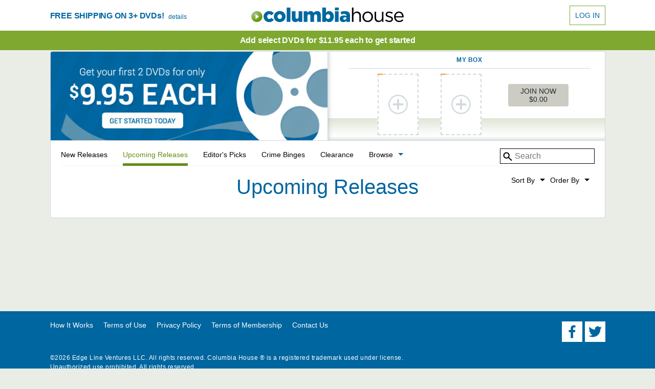

--- FILE ---
content_type: text/html; charset=utf-8
request_url: https://columbiahouse.com/catalog/category/110-UPCOMING-RELEASES
body_size: 9729
content:
<!doctype html>
<html class="no-js" lang="">
  <head>
    <script type="text/javascript">var _sf_startpt=(new Date()).getTime()</script>
    <script>
      window.INITIAL_STATE = {"activeEnrollStep":"enrollCreateAccount","activeModal":"","activeProduct":{},"activeFeaturedSelection":{},"activeFilter":"","activeFilterResult":{},"activeUpgradeStep":"upgradeTerms","campaign":"","cartError":false,"computedCart":{"credits_applied":[0,0,0,0,0,0,0,0,0,0,0,0,0,0,0],"promo_items":[],"credits_available":0,"credits_used":0,"items":[],"shipping":0,"subtotal":0,"tax":0,"total":0,"promo":null},"categories":[],"store":{"name":"Columbia House","tla":"DVD","description":null,"hiw_subtitle":"<p>DVDs and more DVDs</p>\n","url":"http://www.columbiahouse.com","member_services_email":"customer.service@columbiahouse.com","full_name":"Columbia House","about_us":"","contact_url":null,"member_services_url":null,"one_credit":null,"two_credits":null,"second_book":11.95,"third_book":11.95,"member_services_phone":"1-716-250-5700","twitter_link":null,"facebook_link":"https://www.facebook.com/ColumbiaHouseMovieClub","regular_book_price":29.99,"preorder_price":29.99,"from_email":"dvds@email.columbiahouse.com","braintree_phone_number":"7162505710","logo":"s3.amazonaws.com/bookspan-media/pub/dvd/email/img/logo-dark.gif","font_path":"<link href='//fonts.googleapis.com/css?family=Josefin+Sans:300,400,700' rel='stylesheet' type='text/css'>","gtm_id":"GTM-MD7GP7","font_css":"\"Roboto\", \"Helvetica Neue\", Helvetica, Arial, \"Lucida Grande\", sans-serif","braintree_descriptor":"ELV*Columbia House","share_sale_id":null,"affiliate_link":null,"hero_link_1":"/catalog/category/106","hero_link_2":"/catalog/genre/269","hero_link_3":"/catalog/genre/275","credit_eligible":35,"num_featured_selections":1,"hero_link_loggedout":"/catalog/genre/284-ALETS-GET-STARTED","id":13,"type":"Negative Option","bundle_pricing":0,"visibleGenre":[270,271,277,272,273,275,274,268,269],"visibleCategory":[82,110,106,111,87],"giftShop":[]},"creditAcceptState":null,"customer":{},"ebookOrderSuccess":"","enrollPaymentSuccess":false,"enrollShippingSuccess":false,"environment":{"serverDate":"2026-01-19T03:37:41.188Z","deployment":"Production","braintree":"Production"},"genres":[],"feedback":"","featured":[],"headerDetailsOpen":false,"declineBoxBook":null,"isLoggedIn":false,"lastOrderCart":false,"loginError":false,"maps":[["productMap",[[12580,{"id":12580,"mmid":1429495,"netsuite_id":575348,"isbn":"014381003512","title":"Dark Winds: Season 2","subtitle":null,"description":"<p><strong><em>Southwestern Noir</em></strong></p>\n<p>In the six-episode second season, Lt. Joe Leaphorn, reunites with Jim Chee, his former deputy turned private eye, when their separate cases bring them together in pursuit of the same suspect. They find themselves in the high desert of Navajo Country chasing a killer who’s turned his sights on them to protect a secret that rips open old wounds and challenges Leaphorn’s moral and professional code. With the help of Sgt. Manuelito and Valencia County Sheriff Gordo Sena, Leaphorn and Chee must thwart their would-be assassin and restore balance not only to their own lives, but to the reservation that depends on them.</p>\n<p><strong>Review Quote</strong></p>\n<p>&quot;<em>Dark Winds</em> is a solidly enjoyable crime drama, but in the end, it isn't really about our heroes uncovering the killer's identity. It's about the ways in which they're searching for their own.&quot;—<em>NPR</em></p>\n","url":"DARK-WINDS-SEASON-2","available_date":"October 24, 2023","pages":null,"msrp":34.97,"publisher":285,"imprint":null,"quantity_available":0,"sale_price":20.97,"quantity_on_backorder":0,"visible":1,"backorder_arrival_date":"0000-00-00","bundle_pricing":1,"excludeFromPromos":1,"categories":[82,106,111],"authors":[],"genres":[],"promos":[]}],[12443,{"id":12443,"mmid":1429333,"netsuite_id":572182,"isbn":"014381152395","title":"The Angry Black Girl and Her Monster","subtitle":null,"description":"<p><strong><em>Death can be cured...</em></strong></p>\n<p>Vicaria is a brilliant teenager who believes death is a disease that can be cured. After the brutal and sudden murder of her brother, she embarks on a dangerous journey to bring him back to life. Inspired by Mary Shelley's <em>Frankenstein</em>, <em>The Angry Black Girl and Her Monster</em> thematically challenges our ideas of life and death. Bomani J. Story, the film's writer and director, crafts a thrilling tale about a family that, despite the terrors of systemic pressure, will survive and be reborn again.</p>\n<p><strong>Review Quote</strong></p>\n<p>“[A] soulful, bloodied cry for control.&quot;—RogerEbert.com</p>\n","url":"THE-ANGRY-BLACK-GIRL-AND-HER-MONSTER","available_date":"August 08, 2023","pages":null,"msrp":27.97,"publisher":285,"imprint":null,"quantity_available":0,"sale_price":24.95,"quantity_on_backorder":0,"visible":1,"backorder_arrival_date":"0000-00-00","bundle_pricing":1,"excludeFromPromos":0,"categories":[82,106],"authors":[7807],"genres":[272,275],"promos":[],"bluray":{"mmid":1429334,"title":"The Angry Black Girl and Her Monster - Blu-ray","isbn":14381152401,"price":17.37,"msrp":28.96,"backorder_arrival_date":null,"quantity_available":0,"quantity_on_backorder":0}}],[12436,{"id":12436,"mmid":1429335,"netsuite_id":572184,"isbn":"014381001976","title":"Blackberry","subtitle":null,"description":"<p><strong><em>The birth of the smartphone</em></strong></p>\n<p>The incredible true story of Mike Lazaridis and Jim Balsillie, the two men who charted the course of the spectacular rise and catastrophic demise of the world's first smartphone.</p>\n","url":"BLACKBERRY","available_date":"August 15, 2023","pages":null,"msrp":27.97,"publisher":285,"imprint":null,"quantity_available":0,"sale_price":24.95,"quantity_on_backorder":0,"visible":1,"backorder_arrival_date":"0000-00-00","bundle_pricing":1,"excludeFromPromos":0,"categories":[82,106],"authors":[],"genres":[271,272],"promos":[]}],[12801,{"id":12801,"mmid":1430015,"netsuite_id":581885,"isbn":"014381152142","title":"American Star","subtitle":null,"description":"<p><strong><em>Rule #1: The less you know about the target, the better.</em></strong></p>\n<p>An assassin (Ian McShane) on a final assignment in Fuerteventura, to kill a man he has never met. When his target is delayed, he finds himself drawn to the island, people and a ghostly shipwreck.</p>\n<p><strong>Review Quote</strong></p>\n<p>&quot;As a hitman on an assignment in a far-flung locale, [McShane's] as good as he’s ever been, exuding a heft and danger that typifies this understated and affecting genre effort.&quot; —Nick Schager, <em>The Daily Beast</em></p>\n","url":"AMERICAN-STAR","available_date":"April 23, 2024","pages":null,"msrp":22.99,"publisher":285,"imprint":null,"quantity_available":4,"sale_price":22.95,"quantity_on_backorder":0,"visible":1,"backorder_arrival_date":"0000-00-00","bundle_pricing":1,"excludeFromPromos":0,"categories":[82],"authors":[7965],"genres":[270,272],"promos":[]}],[12766,{"id":12766,"mmid":1429886,"netsuite_id":581047,"isbn":"014381004458","title":"When Evil Lurks - Blu-ray","subtitle":null,"description":"<p><strong><em>There's no point in praying</em></strong></p>\n<p>When brothers Pedro (Ezequiel Rodríguez) and Jimmy (Demián Salomón) discover that a demonic infection has been festering in a nearby farmhouse—its very proximity poisoning the local livestock—they attempt to evict the victim from their land. Failing to adhere to the proper rites of exorcism, their reckless actions inadvertently trigger an epidemic of possessions across their rural community. Now they must outrun an encroaching evil as it corrupts and mutilates everyone it is exposed to, and enlist the aid of a wizened &quot;cleaner,&quot; who holds the only tools that can stop this supernatural plague.</p>\n<p><strong>Review Quote</strong></p>\n<p>“A possession thriller unlike any that you’ve likely seen before... It's one of the boldest, most viscerally intense, and unpredictable horror movies of the year.” —Alex Welch, <em>Inverse</em></p>\n","url":"WHEN-EVIL-LURKS-BLU-RAY","available_date":"March 26, 2024","pages":null,"msrp":25.99,"publisher":285,"imprint":null,"quantity_available":0,"sale_price":15.57,"quantity_on_backorder":0,"visible":1,"backorder_arrival_date":"0000-00-00","bundle_pricing":1,"excludeFromPromos":1,"categories":[82],"authors":[],"genres":[275,276],"promos":[]}],[12769,{"id":12769,"mmid":1430011,"netsuite_id":581781,"isbn":"014381153378","title":"It's a Wonderful Knife","subtitle":null,"description":"<p><strong><em>Life could be much, much worse</em></strong></p>\n<p>A year after saving her town from a psychotic killer on Christmas Eve, Winnie Carruthers' life is less than wonderful—but when she wishes she'd never been born, she finds herself in a nightmare parallel universe and discovers that without her, things could be much, much worse. Now the killer is back, and she must team up with the town misfit to identify the killer and get back to her own reality.</p>\n<p><strong>Review Quote</strong></p>\n<p>&quot;[A] fun stocking-filler for horror fans—with plenty of heart to pump all that blood.&quot; —Ben Travis, <em>Empire Magazine</em></p>\n","url":"ITS-A-WONDERFUL-KNIFE","available_date":"April 09, 2024","pages":null,"msrp":22.99,"publisher":285,"imprint":null,"quantity_available":0,"sale_price":22.95,"quantity_on_backorder":0,"visible":1,"backorder_arrival_date":"0000-00-00","bundle_pricing":1,"excludeFromPromos":0,"categories":[82],"authors":[4529],"genres":[271,275],"promos":[],"bluray":{"mmid":1430012,"title":"It's A Wonderful Knife - Blu-ray","isbn":14381004441,"price":15.57,"msrp":25.99,"backorder_arrival_date":null,"quantity_available":0,"quantity_on_backorder":0}}],[12710,{"id":12710,"mmid":1429821,"netsuite_id":580782,"isbn":"014381003789","title":"The Walking Dead: The: Daryl Dixon, Season 1","subtitle":null,"description":"<p><strong><em>Kill or be killed</em></strong></p>\n<p>Daryl Dixon finds himself far from home and once again facing old demons and new enemies while charged with protecting a curious young boy whose origin has become the stuff of legend</p>\n<p><strong>Review Quote</strong></p>\n<p>&quot;Brings the franchise back to life.&quot; —<em>Hollywood Reporter</em></p>\n","url":"THE-WALKING-DEAD-THE-DARYL-DIXON-SEASON-1","available_date":"February 13, 2024","pages":null,"msrp":34.99,"publisher":285,"imprint":null,"quantity_available":0,"sale_price":20.97,"quantity_on_backorder":0,"visible":1,"backorder_arrival_date":"0000-00-00","bundle_pricing":1,"excludeFromPromos":1,"categories":[82],"authors":[],"genres":[],"promos":[]}]]],["categoryMap",[[82,{"id":82,"name":"New Releases","url":"NEW-RELEASES","description":"","displayOrder":0,"autopopulate":"NONE","store_id":13,"visible":true,"products":[12801,12766,12769,12710,12655,12580,12578,12525,12497,12436,12443,12393],"promos":[]}],[83,{"id":83,"name":"Bestsellers","url":"BESTSELLERS","description":"","displayOrder":2,"autopopulate":"NONE","store_id":13,"visible":false,"products":[],"promos":[]}],[110,{"id":110,"name":"Upcoming Releases","url":"UPCOMING-RELEASES","description":"","displayOrder":2,"autopopulate":"NONE","store_id":13,"visible":true,"products":[],"promos":[]}],[106,{"id":106,"name":"Editor's Picks","url":"EDITORS-PICKS","description":"","displayOrder":3,"autopopulate":"NONE","store_id":13,"visible":true,"products":[12580,12443,12436],"promos":[]}],[111,{"id":111,"name":"Crime Binges","url":"CRIME-BINGES","description":"","displayOrder":4,"autopopulate":"NONE","store_id":13,"visible":true,"products":[12580],"promos":[]}],[107,{"id":107,"name":"Halloween","url":"HALLOWEEN","description":"","displayOrder":5,"autopopulate":"NONE","store_id":13,"visible":false,"products":[],"promos":[]}],[87,{"id":87,"name":"Clearance","url":"CLEARANCE","description":"","displayOrder":5,"autopopulate":"NONE","store_id":13,"visible":true,"products":[],"promos":[]}],[85,{"id":85,"name":"Blu-ray","url":"BLU-RAY","description":"","displayOrder":7,"autopopulate":"NONE","store_id":13,"visible":false,"products":[],"promos":[]}]]],["authorMap",[[4529,{"id":4529,"name":"Joel McHale","bio":"","url":"JOEL-MCHALE","twitter":null,"facebook":null,"website":null,"products":[12769]}],[7965,{"id":7965,"name":"Ian McShane","bio":"","url":"IAN-MCSHANE","twitter":null,"facebook":null,"website":null,"products":[12801]}],[7807,{"id":7807,"name":"Laya Deleon Hayes","bio":"","url":"LAYA-DELEON-HAYES","twitter":null,"facebook":null,"website":null,"products":[12443]}]]],["genreMap",[[284,{"id":284,"name":"Let's Get Started!","blurb":"","url":"LETS-GET-STARTED","store_id":13,"visible":false,"is_gift_shop":false,"products":[],"promos":[]}],[270,{"id":270,"name":"Action","blurb":"","url":"ACTION","store_id":13,"visible":true,"is_gift_shop":false,"products":[12497,12801],"promos":[]}],[271,{"id":271,"name":"Comedy","blurb":"","url":"COMEDY","store_id":13,"visible":true,"is_gift_shop":false,"products":[12393,12436,12769],"promos":[]}],[277,{"id":277,"name":"Documentary","blurb":"","url":"DOCUMENTARY","store_id":13,"visible":true,"is_gift_shop":false,"products":[],"promos":[]}],[272,{"id":272,"name":"Drama","blurb":"","url":"DRAMA","store_id":13,"visible":true,"is_gift_shop":false,"products":[12393,12436,12443,12525,12578,12801,13028],"promos":[]}],[273,{"id":273,"name":"Family","blurb":"","url":"FAMILY","store_id":13,"visible":true,"is_gift_shop":false,"products":[],"promos":[]}],[275,{"id":275,"name":"Horror","blurb":"","url":"HORROR","store_id":13,"visible":true,"is_gift_shop":false,"products":[12443,12525,12642,12655,12743,12766,12769,12842],"promos":[]}],[274,{"id":274,"name":"Romance","blurb":"","url":"ROMANCE","store_id":13,"visible":true,"is_gift_shop":false,"products":[],"promos":[]}],[268,{"id":268,"name":"Sci-Fi","blurb":"","url":"SCI-FI","store_id":13,"visible":true,"is_gift_shop":false,"products":[],"promos":[]}],[269,{"id":269,"name":"Television","blurb":"","url":"TELEVISION","store_id":13,"visible":true,"is_gift_shop":false,"products":[13028],"promos":[]}],[276,{"id":276,"name":"Blu-ray","blurb":"","url":"BLU-RAY","store_id":13,"visible":false,"is_gift_shop":false,"products":[12766],"promos":[]}]]],["promoMap",[]],["publisherMap",[[285,{"id":285,"name":"Image Entertainment","url":"IMAGE-ENTERTAINMENT","description":"","website":null,"twitter":null,"facebook":null,"products":[5563,5595,5803,12393,12436,12443,12497,12525,12578,12580,12642,12655,12710,12743,12766,12769,12801,12842,13028]}]]],["imprintMap",[]],["featureMap",[]]],"path":"/catalog","products":[],"promos":[],"promoMessage":false,"paymentMethods":null,"onetimePaymentSuccess":false,"preorderMessage":false,"urlParams":["category","110-UPCOMING-RELEASES"],"accountCreationError":null,"creditView":"default","braintreeFailure":null,"searchSuggestions":[],"searchResults":{},"searchQuery":"Search","searchLoading":false,"isSoftLoggedIn":false,"upgradeStatus":null,"sort":{"products":[],"initialOrder":[],"order":"ascending","type":"recommended"},"zendesk":{"requesting":false,"success":null}};
    </script>
    <meta charset="utf-8">
    <meta http-equiv="X-UA-Compatible" content="IE=edge">
    <title>Columbia House</title>
    <meta name="description" content="null">
    <meta property="og:description" id="meta-og-description" content="null" />
    <meta name="viewport" content="width=device-width, initial-scale=1">
    <link rel="stylesheet" href="/dvd.css" >
    <link href='//fonts.googleapis.com/css?family=Josefin+Sans:300,400,700' rel='stylesheet' type='text/css'>
    <link rel="icon" type="image/ico"  href="/images/dvd/favicon.ico">
  </head>
  <body>

    <script>
      if( !window.dataLayer ) window.dataLayer = [];
    </script>

    <div id="app"><div class="content-on-screen" data-reactid=".1t4qe4lauaa" data-react-checksum="587133035"><div class="not-the-footer" data-reactid=".1t4qe4lauaa.0"><header data-reactid=".1t4qe4lauaa.0.0"><div class="top-nav top-nav-wrapper" data-reactid=".1t4qe4lauaa.0.0.0"><div class="content-max-width" data-reactid=".1t4qe4lauaa.0.0.0.0"><div class="header-menu left" data-reactid=".1t4qe4lauaa.0.0.0.0.0"><span data-reactid=".1t4qe4lauaa.0.0.0.0.0.0"></span><div class="header-offer" data-reactid=".1t4qe4lauaa.0.0.0.0.0.1"><h4 class="offer" data-reactid=".1t4qe4lauaa.0.0.0.0.0.1.0">FREE SHIPPING ON 3+ DVDs!</h4><button class="edit-link tipButton" data-reactid=".1t4qe4lauaa.0.0.0.0.0.1.1">Details</button><div data-reactid=".1t4qe4lauaa.0.0.0.0.0.1.2"></div></div></div><div class="logo" data-reactid=".1t4qe4lauaa.0.0.0.0.1"><a href="/" class="reg-logo" data-reactid=".1t4qe4lauaa.0.0.0.0.1.0"><img src="/images/dvd/logo.svg" data-reactid=".1t4qe4lauaa.0.0.0.0.1.0.0"/></a><a href="/" class="mobile-logo" data-reactid=".1t4qe4lauaa.0.0.0.0.1.1"><img src="/images/dvd/icon-logo.svg" data-reactid=".1t4qe4lauaa.0.0.0.0.1.1.0"/></a></div><div class="header-menu right" data-reactid=".1t4qe4lauaa.0.0.0.0.2"><button class="btn-header" data-reactid=".1t4qe4lauaa.0.0.0.0.2.0">Log In</button></div></div></div><div class="showing" data-reactid=".1t4qe4lauaa.0.0.1"><div class="message-bar" data-reactid=".1t4qe4lauaa.0.0.1.0"><h4 class="message" data-reactid=".1t4qe4lauaa.0.0.1.0.0">Add select DVDs for $11.95 each to get started</h4></div></div><div class="content-max-width commerce-bar-wrapper showing" data-reactid=".1t4qe4lauaa.0.0.2"><div class="commerce-bar enrollment-commerce" data-reactid=".1t4qe4lauaa.0.0.2.0"><div class="half-col left active" data-reactid=".1t4qe4lauaa.0.0.2.0.0"><div class="nmpromo" data-reactid=".1t4qe4lauaa.0.0.2.0.0.0"></div></div><div class="half-col right active" data-reactid=".1t4qe4lauaa.0.0.2.0.1"><div class="inner-wrapper left" data-reactid=".1t4qe4lauaa.0.0.2.0.1.0"><h6 class="header-link" data-reactid=".1t4qe4lauaa.0.0.2.0.1.0.0">My Box</h6><div class="center" data-reactid=".1t4qe4lauaa.0.0.2.0.1.0.1"><div class="cart-items-wrapper" data-reactid=".1t4qe4lauaa.0.0.2.0.1.0.1.0"><div class="item-wrapper" data-reactid=".1t4qe4lauaa.0.0.2.0.1.0.1.0.0"><div class="price-flag bundle-pricing use-credit" data-reactid=".1t4qe4lauaa.0.0.2.0.1.0.1.0.0.0"></div><div class="item-holder" data-reactid=".1t4qe4lauaa.0.0.2.0.1.0.1.0.0.1"></div><span data-reactid=".1t4qe4lauaa.0.0.2.0.1.0.1.0.0.2"></span></div></div><div class="cart-items-wrapper" data-reactid=".1t4qe4lauaa.0.0.2.0.1.0.1.1"><div class="item-wrapper" data-reactid=".1t4qe4lauaa.0.0.2.0.1.0.1.1.0"><div class="price-flag bundle-pricing use-credit" data-reactid=".1t4qe4lauaa.0.0.2.0.1.0.1.1.0.0"></div><div class="item-holder" data-reactid=".1t4qe4lauaa.0.0.2.0.1.0.1.1.0.1"></div><span data-reactid=".1t4qe4lauaa.0.0.2.0.1.0.1.1.0.2"></span></div></div><div class="checkout-action-wrapper" data-reactid=".1t4qe4lauaa.0.0.2.0.1.0.1.2"><button class="btn-primary checkout" disabled="" data-reactid=".1t4qe4lauaa.0.0.2.0.1.0.1.2.0"><span class="no-wrap" style="text-decoration:none;" data-reactid=".1t4qe4lauaa.0.0.2.0.1.0.1.2.0.0">Join Now</span><br data-reactid=".1t4qe4lauaa.0.0.2.0.1.0.1.2.0.1"/><span data-reactid=".1t4qe4lauaa.0.0.2.0.1.0.1.2.0.2">$</span><span data-reactid=".1t4qe4lauaa.0.0.2.0.1.0.1.2.0.3">0.00</span></button></div></div></div></div><div class="commerce-bar-mobile" data-reactid=".1t4qe4lauaa.0.0.2.0.2"><div class="fs-item-wrapper-mobile" data-reactid=".1t4qe4lauaa.0.0.2.0.2.0"><div class="item-wrapper" data-reactid=".1t4qe4lauaa.0.0.2.0.2.0.0"><div class="price-flag bundle-pricing use-credit" data-reactid=".1t4qe4lauaa.0.0.2.0.2.0.0.0"></div><div class="item-holder" data-reactid=".1t4qe4lauaa.0.0.2.0.2.0.0.1"></div><span data-reactid=".1t4qe4lauaa.0.0.2.0.2.0.0.2"></span></div></div><div class="cart-items-wrapper-mobile" data-reactid=".1t4qe4lauaa.0.0.2.0.2.1"><div class="item-wrapper" data-reactid=".1t4qe4lauaa.0.0.2.0.2.1.0"><div class="price-flag bundle-pricing use-credit" data-reactid=".1t4qe4lauaa.0.0.2.0.2.1.0.0"></div><div class="item-holder" data-reactid=".1t4qe4lauaa.0.0.2.0.2.1.0.1"></div><span data-reactid=".1t4qe4lauaa.0.0.2.0.2.1.0.2"></span></div></div><button class="btn-primary checkout" disabled="" data-reactid=".1t4qe4lauaa.0.0.2.0.2.2">Join Now</button></div></div></div></header><div class="content-main" data-reactid=".1t4qe4lauaa.0.1"><div class="content-max-width content-container" data-reactid=".1t4qe4lauaa.0.1.0"><div class="category-bar" data-reactid=".1t4qe4lauaa.0.1.0.0"><div data-reactid=".1t4qe4lauaa.0.1.0.0.0"><div class="mobile-nav-wrapper" data-reactid=".1t4qe4lauaa.0.1.0.0.0.0"><div class="mobile-nav-toggler left" data-reactid=".1t4qe4lauaa.0.1.0.0.0.0.0"><div class="arrow down" data-reactid=".1t4qe4lauaa.0.1.0.0.0.0.0.0"></div><h6 data-reactid=".1t4qe4lauaa.0.1.0.0.0.0.0.1">Categories</h6></div><div class="mobile-nav-toggler" data-reactid=".1t4qe4lauaa.0.1.0.0.0.0.1"><div class="arrow down" data-reactid=".1t4qe4lauaa.0.1.0.0.0.0.1.0"></div><h6 data-reactid=".1t4qe4lauaa.0.1.0.0.0.0.1.1">Browse</h6></div></div><ul class="category-nav-main hidden" data-reactid=".1t4qe4lauaa.0.1.0.0.0.1"><li data-reactid=".1t4qe4lauaa.0.1.0.0.0.1.$82"><a class="" href="/catalog/category/82-NEW-RELEASES" data-reactid=".1t4qe4lauaa.0.1.0.0.0.1.$82.0">New Releases</a></li><li data-reactid=".1t4qe4lauaa.0.1.0.0.0.1.$110"><a class="active" href="/catalog/category/110-UPCOMING-RELEASES" data-reactid=".1t4qe4lauaa.0.1.0.0.0.1.$110.0">Upcoming Releases</a></li><li data-reactid=".1t4qe4lauaa.0.1.0.0.0.1.$106"><a class="" href="/catalog/category/106-EDITORS-PICKS" data-reactid=".1t4qe4lauaa.0.1.0.0.0.1.$106.0">Editor&#x27;s Picks</a></li><li data-reactid=".1t4qe4lauaa.0.1.0.0.0.1.$111"><a class="" href="/catalog/category/111-CRIME-BINGES" data-reactid=".1t4qe4lauaa.0.1.0.0.0.1.$111.0">Crime Binges</a></li><li data-reactid=".1t4qe4lauaa.0.1.0.0.0.1.$87"><a class="" href="/catalog/category/87-CLEARANCE" data-reactid=".1t4qe4lauaa.0.1.0.0.0.1.$87.0">Clearance</a></li></ul><ul class="category-nav-main has-sub hidden" data-reactid=".1t4qe4lauaa.0.1.0.0.0.2"><li class="category-nav-secondary" data-reactid=".1t4qe4lauaa.0.1.0.0.0.2.0"><div data-reactid=".1t4qe4lauaa.0.1.0.0.0.2.0.0"><span data-reactid=".1t4qe4lauaa.0.1.0.0.0.2.0.0.0">Browse</span><div class="arrow down" data-reactid=".1t4qe4lauaa.0.1.0.0.0.2.0.0.1"></div></div><ul data-reactid=".1t4qe4lauaa.0.1.0.0.0.2.0.1"><li data-reactid=".1t4qe4lauaa.0.1.0.0.0.2.0.1.$270"><a class="" href="/catalog/genre/270-ACTION" data-reactid=".1t4qe4lauaa.0.1.0.0.0.2.0.1.$270.0">Action</a></li><li data-reactid=".1t4qe4lauaa.0.1.0.0.0.2.0.1.$271"><a class="" href="/catalog/genre/271-COMEDY" data-reactid=".1t4qe4lauaa.0.1.0.0.0.2.0.1.$271.0">Comedy</a></li><li data-reactid=".1t4qe4lauaa.0.1.0.0.0.2.0.1.$277"><a class="" href="/catalog/genre/277-DOCUMENTARY" data-reactid=".1t4qe4lauaa.0.1.0.0.0.2.0.1.$277.0">Documentary</a></li><li data-reactid=".1t4qe4lauaa.0.1.0.0.0.2.0.1.$272"><a class="" href="/catalog/genre/272-DRAMA" data-reactid=".1t4qe4lauaa.0.1.0.0.0.2.0.1.$272.0">Drama</a></li><li data-reactid=".1t4qe4lauaa.0.1.0.0.0.2.0.1.$273"><a class="" href="/catalog/genre/273-FAMILY" data-reactid=".1t4qe4lauaa.0.1.0.0.0.2.0.1.$273.0">Family</a></li><li data-reactid=".1t4qe4lauaa.0.1.0.0.0.2.0.1.$275"><a class="" href="/catalog/genre/275-HORROR" data-reactid=".1t4qe4lauaa.0.1.0.0.0.2.0.1.$275.0">Horror</a></li><li data-reactid=".1t4qe4lauaa.0.1.0.0.0.2.0.1.$274"><a class="" href="/catalog/genre/274-ROMANCE" data-reactid=".1t4qe4lauaa.0.1.0.0.0.2.0.1.$274.0">Romance</a></li><li data-reactid=".1t4qe4lauaa.0.1.0.0.0.2.0.1.$268"><a class="" href="/catalog/genre/268-SCI-FI" data-reactid=".1t4qe4lauaa.0.1.0.0.0.2.0.1.$268.0">Sci-Fi</a></li><li data-reactid=".1t4qe4lauaa.0.1.0.0.0.2.0.1.$269"><a class="" href="/catalog/genre/269-TELEVISION" data-reactid=".1t4qe4lauaa.0.1.0.0.0.2.0.1.$269.0">Television</a></li></ul></li></ul><div class="search-box" data-reactid=".1t4qe4lauaa.0.1.0.0.0.3"><form data-reactid=".1t4qe4lauaa.0.1.0.0.0.3.0"><button data-reactid=".1t4qe4lauaa.0.1.0.0.0.3.0.0"><svg version="1.1" id="Layer_1" x="0px" y="0px" width="18px" height="18px" viewBox="0 0 18 18" data-reactid=".1t4qe4lauaa.0.1.0.0.0.3.0.0.0"><path fill="#d0dadc" d="M17.208,15.357l-5.332-5.04c-0.049-0.049-0.109-0.073-0.164-0.109c0.724-1.01,1.154-2.242,1.154-3.576 c0-3.398-2.765-6.162-6.162-6.162S0.543,3.234,0.543,6.632c0,3.397,2.764,6.161,6.161,6.161c1.37,0,2.632-0.455,3.656-1.213 c0.034,0.049,0.055,0.104,0.098,0.147l5.332,5.04c0.195,0.196,0.452,0.295,0.709,0.295c0.255,0,0.51-0.097,0.705-0.291 C17.596,16.382,17.598,15.749,17.208,15.357z M6.705,10.793c-2.294,0-4.161-1.867-4.161-4.161c0-2.295,1.867-4.162,4.161-4.162 c2.295,0,4.162,1.867,4.162,4.162C10.867,8.926,9,10.793,6.705,10.793z" data-reactid=".1t4qe4lauaa.0.1.0.0.0.3.0.0.0.0"></path></svg></button><input type="text" value="" placeholder="Search" data-reactid=".1t4qe4lauaa.0.1.0.0.0.3.0.1"/></form><ul class="search-suggestions list " data-reactid=".1t4qe4lauaa.0.1.0.0.0.3.1"></ul></div></div></div><div class="category-body" data-reactid=".1t4qe4lauaa.0.1.0.1"><div data-reactid=".1t4qe4lauaa.0.1.0.1.0"><div class="sort-wrap" data-reactid=".1t4qe4lauaa.0.1.0.1.0.0"><div class="mobile-nav-wrapper" data-reactid=".1t4qe4lauaa.0.1.0.1.0.0.0"><div class="mobile-nav-toggler left" data-reactid=".1t4qe4lauaa.0.1.0.1.0.0.0.0"><div class="arrow down" data-reactid=".1t4qe4lauaa.0.1.0.1.0.0.0.0.0"></div><h6 data-reactid=".1t4qe4lauaa.0.1.0.1.0.0.0.0.1">Sort By</h6></div><div class="mobile-nav-toggler " data-reactid=".1t4qe4lauaa.0.1.0.1.0.0.0.1"><div class="arrow down" data-reactid=".1t4qe4lauaa.0.1.0.1.0.0.0.1.0"></div><h6 data-reactid=".1t4qe4lauaa.0.1.0.1.0.0.0.1.1">Order By</h6></div></div><div class="order-by-box hidden" data-reactid=".1t4qe4lauaa.0.1.0.1.0.0.1"><div class="" data-reactid=".1t4qe4lauaa.0.1.0.1.0.0.1.0"><span data-reactid=".1t4qe4lauaa.0.1.0.1.0.0.1.0.0">Order By</span><div class="arrow down" data-reactid=".1t4qe4lauaa.0.1.0.1.0.0.1.0.1"></div></div><ul id="order-by" data-reactid=".1t4qe4lauaa.0.1.0.1.0.0.1.1"><li data-reactid=".1t4qe4lauaa.0.1.0.1.0.0.1.1.$ascending"><a class="active" data-value="ascending" data-reactid=".1t4qe4lauaa.0.1.0.1.0.0.1.1.$ascending.0">Ascending</a></li><li data-reactid=".1t4qe4lauaa.0.1.0.1.0.0.1.1.$descending"><a class="" data-value="descending" data-reactid=".1t4qe4lauaa.0.1.0.1.0.0.1.1.$descending.0">Descending</a></li></ul></div><div class="sort-by-box hidden" data-reactid=".1t4qe4lauaa.0.1.0.1.0.0.2"><div class="" data-reactid=".1t4qe4lauaa.0.1.0.1.0.0.2.0"><span data-reactid=".1t4qe4lauaa.0.1.0.1.0.0.2.0.0">Sort By</span><div class="arrow down" data-reactid=".1t4qe4lauaa.0.1.0.1.0.0.2.0.1"></div></div><ul id="sort-by" data-reactid=".1t4qe4lauaa.0.1.0.1.0.0.2.1"><li data-reactid=".1t4qe4lauaa.0.1.0.1.0.0.2.1.$recommended"><a class="active" data-value="recommended" data-reactid=".1t4qe4lauaa.0.1.0.1.0.0.2.1.$recommended.0">Recommended</a></li><li data-reactid=".1t4qe4lauaa.0.1.0.1.0.0.2.1.$author"><a class="" data-value="author" data-reactid=".1t4qe4lauaa.0.1.0.1.0.0.2.1.$author.0">Actor</a></li><li data-reactid=".1t4qe4lauaa.0.1.0.1.0.0.2.1.$title"><a class="" data-value="title" data-reactid=".1t4qe4lauaa.0.1.0.1.0.0.2.1.$title.0">Title</a></li><li data-reactid=".1t4qe4lauaa.0.1.0.1.0.0.2.1.$release-date"><a class="" data-value="release-date" data-reactid=".1t4qe4lauaa.0.1.0.1.0.0.2.1.$release-date.0">Release Date</a></li></ul></div></div><h1 data-reactid=".1t4qe4lauaa.0.1.0.1.0.1">Upcoming Releases</h1><div class="product-list" data-reactid=".1t4qe4lauaa.0.1.0.1.0.2"><ul data-reactid=".1t4qe4lauaa.0.1.0.1.0.2.0"></ul></div></div></div></div></div></div><footer data-reactid=".1t4qe4lauaa.1"><div class="content-max-width" data-reactid=".1t4qe4lauaa.1.0"><div class="footer-list-left" data-reactid=".1t4qe4lauaa.1.0.0"><ul data-reactid=".1t4qe4lauaa.1.0.0.0"><span data-reactid=".1t4qe4lauaa.1.0.0.0.0"></span><li data-reactid=".1t4qe4lauaa.1.0.0.0.1"><a href="/how-it-works" data-reactid=".1t4qe4lauaa.1.0.0.0.1.0">How It Works</a></li><li data-reactid=".1t4qe4lauaa.1.0.0.0.2"><a href="/terms-of-use" data-reactid=".1t4qe4lauaa.1.0.0.0.2.0">Terms of Use</a></li><li data-reactid=".1t4qe4lauaa.1.0.0.0.3"><a href="/privacy-policy" data-reactid=".1t4qe4lauaa.1.0.0.0.3.0">Privacy Policy</a></li><li data-reactid=".1t4qe4lauaa.1.0.0.0.4"><a href="/terms-of-membership" data-reactid=".1t4qe4lauaa.1.0.0.0.4.0">Terms of Membership</a></li><li data-reactid=".1t4qe4lauaa.1.0.0.0.5"><a href="/contact-us" data-reactid=".1t4qe4lauaa.1.0.0.0.5.0">Contact Us</a></li></ul></div><ul class="footer-list-right" data-reactid=".1t4qe4lauaa.1.0.1"><li data-reactid=".1t4qe4lauaa.1.0.1.$0"><a href="https://www.facebook.com/ColumbiaHouseMovieClub" data-reactid=".1t4qe4lauaa.1.0.1.$0.0"><svg version="1.1" id="Layer_1" x="0px" y="0px" width="40px" height="40px" viewBox="0 0 40 40" data-reactid=".1t4qe4lauaa.1.0.1.$0.0.0"><path fill="#d1dadb" d="M0,0v40h40V0H0z M26.488,11.653l-2.352,0.001c-1.844,0-2.203,0.876-2.203,2.163v2.836h4.399l-0.572,4.443h-3.827v11.399 h-4.585V21.098h-3.837v-4.444h3.837v-3.276c0-3.802,2.321-5.873,5.712-5.873c1.627,0,3.021,0.121,3.428,0.175V11.653z" data-reactid=".1t4qe4lauaa.1.0.1.$0.0.0.0"></path></svg></a></li><li data-reactid=".1t4qe4lauaa.1.0.1.$1"><a data-reactid=".1t4qe4lauaa.1.0.1.$1.0"><svg version="1.1" id="Layer_1" x="0px" y="0px" width="40px" height="40px" viewBox="0 0 40 40" data-reactid=".1t4qe4lauaa.1.0.1.$1.0.0"><path fill="#d1dadb" d="M0,0v40h40V0H0z M30.248,14.743c0.009,0.229,0.016,0.457,0.016,0.686c0,6.987-5.318,15.042-15.042,15.042 c-2.987,0-5.767-0.875-8.106-2.373c0.413,0.047,0.834,0.072,1.26,0.072c2.479,0,4.758-0.844,6.566-2.262 c-2.313-0.045-4.266-1.572-4.938-3.674c0.322,0.062,0.654,0.098,0.995,0.098c0.481,0,0.95-0.066,1.393-0.188 c-2.417-0.486-4.241-2.624-4.241-5.186v-0.066c0.713,0.396,1.528,0.634,2.395,0.661c-1.418-0.947-2.352-2.567-2.352-4.4 c0-0.969,0.261-1.877,0.716-2.659c2.608,3.201,6.504,5.305,10.898,5.525c-0.09-0.387-0.137-0.79-0.137-1.205 c0-2.919,2.368-5.287,5.288-5.287c1.521,0,2.896,0.642,3.86,1.67c1.205-0.237,2.336-0.678,3.355-1.284 c-0.395,1.235-1.232,2.271-2.324,2.925c1.068-0.128,2.088-0.412,3.036-0.833C32.176,13.068,31.279,13.999,30.248,14.743z" data-reactid=".1t4qe4lauaa.1.0.1.$1.0.0.0"></path></svg></a></li></ul><p class="small-text" data-reactid=".1t4qe4lauaa.1.0.2"><span data-reactid=".1t4qe4lauaa.1.0.2.0">©2026 Edge Line Ventures LLC. All rights reserved. Columbia House ® is a registered trademark used under license.</span><br data-reactid=".1t4qe4lauaa.1.0.2.1"/><span data-reactid=".1t4qe4lauaa.1.0.2.2"></span><span data-reactid=".1t4qe4lauaa.1.0.2.3">Unauthorized use prohibited. All rights reserved.</span></p></div></footer><div data-reactid=".1t4qe4lauaa.2"></div><div data-reactid=".1t4qe4lauaa.3"></div><div class="modal-wrapper" data-reactid=".1t4qe4lauaa.4"><div class="modal-window login" data-reactid=".1t4qe4lauaa.4.0"><div class="modal-close" data-reactid=".1t4qe4lauaa.4.0.0">×</div><div data-reactid=".1t4qe4lauaa.4.0.1"><h2 data-reactid=".1t4qe4lauaa.4.0.1.0">Log In</h2><div class="errorMessage hidden " data-reactid=".1t4qe4lauaa.4.0.1.1"><p data-reactid=".1t4qe4lauaa.4.0.1.1.0"><span data-reactid=".1t4qe4lauaa.4.0.1.1.0.1"></span></p></div><form id="login" name="login" data-reactid=".1t4qe4lauaa.4.0.1.2"><input type="email" value="" name="email" placeholder="email" required="" data-reactid=".1t4qe4lauaa.4.0.1.2.0"/><input type="password" value="" name="password" placeholder="password" required="" data-reactid=".1t4qe4lauaa.4.0.1.2.1"/><button class="btn-primary full-width" data-reactid=".1t4qe4lauaa.4.0.1.2.2">Log In</button></form><ul class="list" data-reactid=".1t4qe4lauaa.4.0.1.3"><li data-reactid=".1t4qe4lauaa.4.0.1.3.0"><a data-reactid=".1t4qe4lauaa.4.0.1.3.0.0">Forgot Password?</a></li><li data-reactid=".1t4qe4lauaa.4.0.1.3.1"><span data-reactid=".1t4qe4lauaa.4.0.1.3.1.0">Upgrade your </span><a class="link" data-reactid=".1t4qe4lauaa.4.0.1.3.1.1">catalog membership</a></li></ul></div></div></div><div class="modal-wrapper" data-reactid=".1t4qe4lauaa.5"><div class="modal-window login" data-reactid=".1t4qe4lauaa.5.0"><div class="modal-close" data-reactid=".1t4qe4lauaa.5.0.0">×</div><h2 data-reactid=".1t4qe4lauaa.5.0.1">Retrieve Password</h2><p data-reactid=".1t4qe4lauaa.5.0.2">Please enter your email address below. You will receive a link to reset your password.</p><form name="forgotPassword" data-reactid=".1t4qe4lauaa.5.0.3"><input type="text" name="email" placeholder="Enter your email address" required="" data-reactid=".1t4qe4lauaa.5.0.3.0"/><button class="btn-primary full-width" data-reactid=".1t4qe4lauaa.5.0.3.1">Send Request</button></form></div></div><div class="modal-wrapper" data-reactid=".1t4qe4lauaa.6"><div class="modal-window login" data-reactid=".1t4qe4lauaa.6.0"><div class="modal-close" data-reactid=".1t4qe4lauaa.6.0.0">×</div><h2 data-reactid=".1t4qe4lauaa.6.0.1">Create Your Account</h2><form name="upgradeAccount" data-reactid=".1t4qe4lauaa.6.0.2"><h4 data-reactid=".1t4qe4lauaa.6.0.2.0"><strong data-reactid=".1t4qe4lauaa.6.0.2.0.0">Step 1:</strong><span data-reactid=".1t4qe4lauaa.6.0.2.0.1"> Enter your acccount information</span></h4><input type="text" name="account_number" placeholder="Account Number" required="" data-reactid=".1t4qe4lauaa.6.0.2.1"/><input type="text" name="zip" placeholder="Zipcode" required="" data-reactid=".1t4qe4lauaa.6.0.2.2"/><h4 data-reactid=".1t4qe4lauaa.6.0.2.3"><strong data-reactid=".1t4qe4lauaa.6.0.2.3.0">Step 2:</strong><span data-reactid=".1t4qe4lauaa.6.0.2.3.1"> Create a login</span></h4><input type="email" value="" placeholder="Email Address" required="" data-reactid=".1t4qe4lauaa.6.0.2.4"/><input type="password" value="" placeholder="Password" required="" data-reactid=".1t4qe4lauaa.6.0.2.5"/><button class="btn-primary full-width" data-reactid=".1t4qe4lauaa.6.0.2.6">Upgrade Now</button></form></div></div><div class="modal-wrapper" data-reactid=".1t4qe4lauaa.7"><div class="modal-window login decline-fs" data-reactid=".1t4qe4lauaa.7.0"><div class="modal-close" data-reactid=".1t4qe4lauaa.7.0.0">×</div><h3 data-reactid=".1t4qe4lauaa.7.0.1"><span data-reactid=".1t4qe4lauaa.7.0.1.0">Are you sure you want to decline the </span><span data-reactid=".1t4qe4lauaa.7.0.1.1">Director&#x27;s</span><span data-reactid=".1t4qe4lauaa.7.0.1.2"> Selections?</span></h3><button class="btn-primary full-width" data-reactid=".1t4qe4lauaa.7.0.2">Decline</button><button class="btn-tertiary full-width" data-reactid=".1t4qe4lauaa.7.0.3">Cancel</button></div></div><div class="modal-wrapper" data-reactid=".1t4qe4lauaa.8"><div class="modal-window price-guide non-bundle" data-reactid=".1t4qe4lauaa.8.0"><div class="modal-close" data-reactid=".1t4qe4lauaa.8.0.0">×</div><h2 data-reactid=".1t4qe4lauaa.8.0.1">A Guide to Our Simplified Prices</h2><section data-reactid=".1t4qe4lauaa.8.0.2"><div class="half-col" data-reactid=".1t4qe4lauaa.8.0.2.0"><h4 class="alt2 primary-color" data-reactid=".1t4qe4lauaa.8.0.2.0.0">Member Credits:</h4><p data-reactid=".1t4qe4lauaa.8.0.2.0.1"><span data-reactid=".1t4qe4lauaa.8.0.2.0.1.0">Buy Member Credits during the first 10 days of the month for only $</span><span data-reactid=".1t4qe4lauaa.8.0.2.0.1.2"> each and redeem them for any book on the site.</span></p><h5 class="primary-color" data-reactid=".1t4qe4lauaa.8.0.2.0.2">(Save over 20%)</h5><p data-reactid=".1t4qe4lauaa.8.0.2.0.3">Credits will not expire, so you can use them at any time!</p></div></section><section data-reactid=".1t4qe4lauaa.8.0.3"><p data-reactid=".1t4qe4lauaa.8.0.3.0">All pre-orders are sold at the Membership Price or for one Member Credit, and are shipped separately.</p><p data-reactid=".1t4qe4lauaa.8.0.3.1"><a href="/member-services" class="button btn-tertiary" data-reactid=".1t4qe4lauaa.8.0.3.1.0">Visit the FAQs for more details</a></p></section></div></div><div data-reactid=".1t4qe4lauaa.9"></div></div></div>
    <script src="/app.js"></script>


<!-- served by: ip-172-31-25-132.ec2.internal in 7ms -->
  </body>
</html>

--- FILE ---
content_type: text/css; charset=utf-8
request_url: https://columbiahouse.com/dvd.css
body_size: 49188
content:
@charset "UTF-8";
html, body, div, span, applet, object, iframe,
h1, h2, h3, h4, h5, h6, p, blockquote, pre,
a, abbr, acronym, address, big, cite, code,
del, dfn, em, img, ins, kbd, q, s, samp,
small, strike, strong, sub, sup, tt, var,
b, u, i, center,
dl, dt, dd, ol, ul, li,
fieldset, form, label, legend,
table, caption, tbody, tfoot, thead, tr, th, td,
article, aside, canvas, details, embed,
figure, figcaption, footer, header, hgroup,
menu, nav, output, ruby, section, summary,
time, mark, audio, video {
  margin: 0;
  padding: 0;
  border: 0;
  font-size: 100%;
  font: inherit;
  vertical-align: top;
  -webkit-box-sizing: border-box;
  -moz-box-sizing: border-box;
  box-sizing: border-box; }

/* HTML5 display-role reset for older browsers */
article, aside, details, figcaption, figure,
footer, header, hgroup, menu, nav, section {
  display: block; }

html, body {
  height: 100%; }

body {
  font-family: Helvetica, Arial, sans-serif;
  line-height: 1; }

ol, ul {
  list-style: none; }

blockquote, q {
  quotes: none; }

blockquote:before, blockquote:after,
q:before, q:after {
  content: '';
  content: none; }

*, *:before, *:after, button, input, select, textarea {
  font-family: inherit;
  font-size: 100%;
  -webkit-box-sizing: border-box;
  -moz-box-sizing: border-box;
  box-sizing: border-box;
  box-sizing: inherit; }

button {
  border: 0; }

a, a:hover, a:visited, a:visited:hover {
  text-decoration: none; }

table {
  border-collapse: collapse;
  border-spacing: 0; }

/* ======= clearfix ======*/
.clearfix {
  zoom: 1; }

.clearfix:after {
  content: '';
  clear: both;
  display: table; }

/*============================================
VARS
============================================*/
.content-main .content-max-width.cms.hiw-wrapper .modal-body {
  margin-top: 45px;
  padding: 7px 10px 40px 10px; }
  .content-main .content-max-width.cms.hiw-wrapper .modal-body .inner-wrapper {
    max-width: none;
    margin: 0; }
    .content-main .content-max-width.cms.hiw-wrapper .modal-body .inner-wrapper .how-membership-works .banner {
      width: 100%;
      height: 270px;
      background: url("/images/dvd/hiw_123.jpg") no-repeat top center;
      background-size: contain; }
    .content-main .content-max-width.cms.hiw-wrapper .modal-body .inner-wrapper .how-membership-works .benefits .half-col.books {
      width: 50%;
      margin-left: 0;
      background: url("/images/dvd/hiw-books.png") no-repeat center; }

.enroll-cart .modal-body .upgrade-terms .imageContainer.fs {
  background-image: url("/images/dvd/FeaturedSelections.svg"); }

.enroll-cart .modal-body .upgrade-terms .imageContainer.credits {
  background-image: url("/images/dvd/MemberCredits.svg"); }

.enroll-cart .modal-body .upgrade-terms .imageContainer.skip {
  background-image: url("/images/dvd/SkipAnyMonth.svg"); }

.commerce-bar.enrollment-commerce .half-col.left.active {
  text-align: left;
  background-image: url("https://s3.amazonaws.com/bookspan-media/excelsior-heroes/dvd/promo-loggedout.jpg"); }
  .commerce-bar.enrollment-commerce .half-col.left.active .nmpromo h4 {
    letter-spacing: 0;
    display: inline-block;
    padding-right: 20px;
    margin: 5px 0 15px 0; }
  .commerce-bar.enrollment-commerce .half-col.left.active .nmpromo h2 {
    letter-spacing: 0;
    margin-bottom: 0; }
    .commerce-bar.enrollment-commerce .half-col.left.active .nmpromo h2 span {
      font-weight: 300; }
  .commerce-bar.enrollment-commerce .half-col.left.active .nmpromo h1 {
    font-size: 42px;
    font-weight: 100;
    margin: 10px 0 5px; }

.commerce-bar .half-col.slide-1 {
  background: #ffffff url("https://s3.amazonaws.com/bookspan-media/excelsior-heroes/dvd/promo-first.jpg") no-repeat center center; }

.commerce-bar .half-col.slide-2 {
  background: #ffffff url("https://s3.amazonaws.com/bookspan-media/excelsior-heroes/dvd/promo-second.jpg") no-repeat center center; }

.commerce-bar .half-col.slide-3 {
  background: #ffffff url("https://s3.amazonaws.com/bookspan-media/excelsior-heroes/dvd/promo-third.jpg") no-repeat center center; }

.commerce-bar .carouselBullets .li.active {
  background-color: #1d4079; }

/*============================================
For Mobile
==============================================*/
@media screen and (max-width: 950px) {
  .content-main .content-max-width.cms.hiw-wrapper .modal-body .how-membership-works .banner {
    height: 220px; } }

@media screen and (max-width: 800px) {
  .commerce-bar.enrollment-commerce .half-col.left.active .nmpromo h4 {
    font-size: 14px;
    padding-right: 0; }
  .content-main .content-max-width.cms.hiw-wrapper .modal-body .how-membership-works .banner {
    height: 185px; } }

@media screen and (max-width: 700px) {
  .commerce-bar.enrollment-commerce .half-col.left.active .nmpromo h4 {
    display: none; }
  .commerce-bar.enrollment-commerce .half-col.left.active .nmpromo h2 {
    font-size: 24px; }
  .commerce-bar.enrollment-commerce .half-col.left.active .nmpromo h1 {
    font-size: 40px; }
  .content-main .content-max-width.cms.hiw-wrapper .modal-body .how-membership-works .banner {
    height: 158px; } }

@media screen and (max-width: 650px) {
  .content-main .content-max-width.cms.hiw-wrapper .modal-body .how-membership-works .benefits {
    margin: 0 20px; } }

@media screen and (max-width: 600px) {
  .how-membership-works .banner {
    display: none; }
  .how-membership-works .hiw.neg-op .col-30 {
    width: 50%; }
  .commerce-bar.enrollment-commerce .half-col.left.active {
    min-height: 170px; }
    .commerce-bar.enrollment-commerce .half-col.left.active .nmpromo {
      padding: 10px 20px; }
      .commerce-bar.enrollment-commerce .half-col.left.active .nmpromo h2 {
        font-size: 22px; }
      .commerce-bar.enrollment-commerce .half-col.left.active .nmpromo h1 {
        font-size: 36px;
        margin: 5px 0; } }

@media screen and (max-width: 545px) {
  .page-modal.cart .member-cart .modal-body .col-70 {
    margin-top: 0; } }

@media screen and (max-width: 400px) {
  .commerce-bar.enrollment-commerce .half-col.left.active .nmpromo {
    padding: 10px 20px; }
    .commerce-bar.enrollment-commerce .half-col.left.active .nmpromo h2 {
      font-size: 22px; }
    .commerce-bar.enrollment-commerce .half-col.left.active .nmpromo h1 {
      font-size: 34px;
      margin: 5px 0; } }

@media screen and (max-width: 374px) {
  .commerce-bar.enrollment-commerce .half-col.left.active {
    min-height: 130px; } }

/*============================================
TYPOGRAPHY
font-family:'Roboto';
family=Roboto:400,700,300
============================================*/
/* latin-ext */
/* latin */
body, * {
  font-family: "Roboto", "Helvetica Neue", Helvetica, Arial, "Lucida Grande", sans-serif;
  font-weight: 400;
  font-size: 14px;
  -webkit-font-smoothing: antialiased; }

h1 {
  font-size: 40px;
  font-weight: 300; }

h2 {
  font-size: 28px;
  font-weight: 300;
  letter-spacing: 1.5px;
  margin-bottom: 20px; }
  h2.center {
    margin-bottom: 30px; }

h3 {
  font-size: 20px;
  margin-bottom: 10px;
  font-weight: 300; }
  h3.alt {
    border-bottom: 1px solid;
    padding-bottom: 10px;
    margin-bottom: 20px; }

h4 {
  font-size: 16px;
  font-weight: 300;
  letter-spacing: 0.5px;
  margin-bottom: 10px; }
  h4.alt {
    font-weight: 700;
    border-bottom: 1px solid;
    padding-bottom: 10px; }
  h4.alt2 {
    font-weight: 700; }

.bordered-box h4.alt {
  text-align: center;
  font-size: 22px;
  margin-bottom: 20px; }

h5 {
  font-size: 14px;
  font-weight: 400; }
  h5.alt {
    font-weight: 700; }

h6, .header-link {
  font-size: 12px;
  font-weight: 700;
  margin-bottom: 10px;
  letter-spacing: .5px;
  text-transform: uppercase; }

h7 {
  font-size: 11px;
  font-weight: 400px;
  margin-bottom: 6.66667px;
  letter-spacing: .5px;
  text-transform: uppercase;
  display: block; }

p, .cart-item td,
.nm-cart-item td {
  font-size: 14px;
  line-height: 20px;
  letter-spacing: .5px;
  margin-bottom: 16px; }

p.no-margin {
  margin-bottom: 0; }

.small-text {
  font-size: 12px;
  line-height: 18px;
  letter-spacing: .5px; }

address {
  font-size: 12px;
  line-height: 14px;
  font-weight: 400; }

strong {
  font-weight: 700; }

em {
  font-style: italic; }

blockquote {
  font-size: 16px;
  font-weight: 700;
  line-height: 1.4;
  text-align: left;
  position: relative;
  padding-left: 26px; }

blockquote:before {
  display: block;
  content: "\201C";
  font-size: 112px;
  position: absolute;
  left: -20px;
  top: -50px; }

q {
  quotes: "\201C" "\201D" "\2018" "\2019"; }

q:before {
  content: open-quote;
  font-size: 30px;
  font-weight: 700;
  vertical-align: middle;
  padding-right: 2px; }

q:after {
  content: close-quote;
  font-size: 30px;
  font-weight: 700;
  vertical-align: middle; }

blockquote cite {
  font-weight: 700;
  display: block;
  margin-top: 5px; }

blockquote cite span {
  font-weight: 400;
  padding-left: 6px; }

blockquote cite em {
  font-weight: 400; }

blockquote cite:before {
  content: "\2014   \4009"; }

dl {
  margin-bottom: 40px; }

dt {
  margin: 40px 0 6px 0; }

dd {
  font-size: 16px;
  line-height: 22px; }

th {
  font-size: 16px;
  line-height: 24px;
  letter-spacing: 1px;
  font-weight: 700; }

sup {
  display: inline-block;
  font-size: 13px; }

.strikethrough {
  text-decoration: line-through; }

.price {
  font-size: 14px; }

.price-flag {
  font-size: 13px;
  line-height: 20px;
  font-weight: 700;
  letter-spacing: .5px; }

.offer-header {
  margin-bottom: 0px;
  line-height: 12px; }

.offer {
  font-weight: 700;
  letter-spacing: -0.2px; }

.message {
  font-weight: 700;
  letter-spacing: -0.2px;
  line-height: 18px;
  padding: 5px; }

/*============================================
For Mobile
==============================================*/
@media screen and (max-width: 550px) {
  h2 {
    font-size: 22px; }
  h3 {
    font-size: 16px; }
  .message {
    font-size: 14px;
    font-weight: 300;
    letter-spacing: 0;
    padding: 0; } }

button, .button {
  -webkit-transition: all 0.2s ease;
  -moz-transition: all 0.2s ease;
  -ms-transition: all 0.2s ease;
  -o-transition: all 0.2s ease;
  transition: all 0.2s ease;
  display: inline-block;
  cursor: pointer;
  padding: 6px 8px;
  font-size: 14px;
  font-weight: 400;
  text-align: center;
  text-transform: uppercase;
  -webkit-border-radius: 4px;
  -moz-border-radius: 4px;
  -ms-border-radius: 4px;
  border-radius: 4px;
  background-image: none; }
  button.fat, .button.fat {
    padding: 12px 16px; }

.btn-primary {
  margin: 10px 0; }
  .btn-primary.checkout {
    z-index: 50; }

.remove {
  display: inline-block;
  cursor: pointer;
  width: 18px;
  height: 18px;
  text-align: center;
  font-size: 20px;
  line-height: 15px;
  font-weight: 700; }
  .remove svg {
    width: 100%; }
  .remove.inline {
    display: block;
    position: absolute;
    top: -6px;
    right: -6px;
    z-index: 50; }
    .remove.inline.hidden {
      display: none; }

button:disabled, button.disabled,
.button:disabled,
.button.disabled {
  cursor: default; }

.credit-btn {
  width: 100px;
  padding: 10px;
  font-size: 11px;
  line-height: 12px; }
  .credit-btn .icon {
    width: 22px;
    height: 22px;
    margin: 0 auto 5px;
    -webkit-border-radius: 50%;
    -moz-border-radius: 50%;
    -ms-border-radius: 50%;
    border-radius: 50%;
    border: 3px solid;
    padding-top: 2px; }

.formatContainer .icon {
  width: 22px;
  height: 22px;
  -webkit-border-radius: 50%;
  -moz-border-radius: 50%;
  -ms-border-radius: 50%;
  border-radius: 50%;
  border: 3px solid;
  display: inline-block;
  margin: 5px;
  position: relative;
  background-color: #fff; }
  .formatContainer .icon svg {
    position: absolute;
    top: 4px;
    left: 3px; }

.disappear {
  visibility: hidden; }

.pd-actions .formatContainer .text.unselected {
  color: #ffffff; }

.btn-header {
  -webkit-border-radius: 0;
  -moz-border-radius: 0;
  -ms-border-radius: 0;
  border-radius: 0;
  font-size: 14px;
  padding: 10px;
  border: 1px solid;
  text-transform: uppercase; }

.modal-closer {
  font-size: 26px;
  height: 28px;
  line-height: 14px;
  padding: 0 8px; }

button.wishlist svg {
  margin-top: 2px; }

.actions-wrapper button:first-of-type {
  margin-right: 10px; }

.radio-icon {
  display: inline-block;
  height: 16px;
  width: 16px;
  border-radius: 50%;
  border: 4px solid #fff;
  background-color: #fafafa;
  margin-right: 5px; }

.btn-icon {
  display: inline-block;
  background-color: #ffffff;
  height: 16px;
  width: 16px;
  border-radius: 50%;
  color: #333;
  margin-right: 10px;
  text-align: center;
  font-size: 18px;
  font-weight: 700;
  line-height: 16px;
  padding-left: 1px; }

form {
  text-align: left; }

label {
  display: block;
  cursor: pointer; }
  label input[type="checkbox"] {
    margin: 4px 10px 0 0; }
    label input[type="checkbox"] + span, label input[type="checkbox"] + span + a {
      line-height: 18px; }

select {
  width: 100%;
  background: none; }

select:-moz-focusring {
  color: transparent;
  text-shadow: 0 0 0 #000; }

select.quantity {
  background-color: white; }

.select-wrapper {
  position: relative;
  background-color: pink;
  background: url("[data-uri]") no-repeat center right 10px;
  height: 40px; }
  .select-wrapper .mask {
    position: absolute;
    right: 0;
    top: 0;
    height: 100%;
    width: 25px;
    padding: 17px 0;
    text-align: center;
    border-left: 1px solid; }
  .select-wrapper select {
    height: 100%;
    -webkit-appearance: none;
    -moz-appearance: none;
    appearance: none;
    background: none;
    background: transparent;
    border: none;
    outline: none;
    cursor: pointer; }

.select-wrapper.small {
  height: 30px;
  padding: 0px 10px; }

.select-wrapper,
input[type="text"],
input[type="email"],
input[type="password"],
textarea,
.braintree-input {
  font-size: 16px;
  display: block;
  width: 100%;
  margin-bottom: 10px;
  border: 1px solid;
  padding: 10px; }

textarea {
  height: 200px; }

input[type="submit"] {
  border: none;
  border-radius: 4px; }

.braintree-input {
  height: 30px;
  font-size: 24px; }

input.error, .select-wrapper.error {
  border: 1px solid red !important;
  color: red !important; }

a {
  -webkit-transition: all 0.2s ease;
  -moz-transition: all 0.2s ease;
  -ms-transition: all 0.2s ease;
  -o-transition: all 0.2s ease;
  transition: all 0.2s ease;
  cursor: pointer; }

.tipButton {
  background-color: transparent;
  text-transform: lowercase;
  vertical-align: top;
  margin-top: 6px; }

.help-link, .edit-link {
  font-size: 12px;
  cursor: pointer; }
  .help-link:hover, .edit-link:hover {
    text-decoration: underline; }

.edit-link:not(.tipButton):before {
  content: '';
  display: inline-block;
  width: 10px;
  height: 10px;
  margin-right: 3.33333px;
  background: url("[data-uri]") no-repeat top left;
  background-size: contain; }

#braintree-dropin-modal-frame {
  width: 100%;
  height: 100%;
  max-width: 600px;
  max-height: 500px;
  top: 50% !important;
  left: 50% !important;
  transform: translate(-50%, -50%);
  -webkit-box-shadow: 3px 3px 5px 6px rgba(68, 68, 68, 0.4);
  -moz-box-shadow: 3px 3px 5px 6px rgba(68, 68, 68, 0.4);
  -o-box-shadow: 3px 3px 5px 6px rgba(68, 68, 68, 0.4);
  box-shadow: 3px 3px 5px 6px rgba(68, 68, 68, 0.4);
  border: 1px solid #d0d8dc; }

#braintree-dropin-frame .payment-method-item.card-label {
  border-top: none !important;
  border-bottom: none !important;
  margin: 0;
  padding: 0; }

.enroll-cart input[type="text"] {
  height: 40px; }

/*============================================
For Mobile
==============================================*/
@media all and (max-width: 750px) {
  #braintree-dropin-modal-frame {
    max-width: 80%; } }

@media all and (max-width: 420px) {
  .btn-header {
    padding: 2px 10px; } }

.bordered-box {
  display: inline-block;
  width: 100%;
  margin: 0 auto 20px;
  border: 1px solid #d0d8dc;
  -webkit-border-radius: 4px;
  -moz-border-radius: 4px;
  -ms-border-radius: 4px;
  border-radius: 4px;
  padding: 40px;
  position: relative; }
  .bordered-box button {
    margin: 0; }

.bottom-line {
  padding-bottom: 5px;
  border-bottom: 1px solid; }

hr {
  border: 0;
  height: 1px;
  margin: 20px 0; }

select.quantity {
  width: 40px; }

.icon-holder {
  display: inline-block;
  height: 24px;
  width: 24px;
  position: relative;
  index: 2; }
  .icon-holder .round-counter {
    display: inline-block;
    height: 18px;
    width: 18px;
    line-height: 18px;
    -webkit-border-radius: 9px;
    -moz-border-radius: 9px;
    -ms-border-radius: 9px;
    border-radius: 9px;
    font-size: 12px;
    font-weight: 700;
    text-align: center;
    position: absolute;
    right: 4px;
    top: 0; }

.unselectable {
  -webkit-user-select: none;
  -moz-user-select: none;
  -ms-user-select: none;
  user-select: none;
  /* Likely future */ }

.no-wrap {
  white-space: nowrap; }

.hidden {
  display: none; }
  .hidden.showing {
    display: block; }

.message-box {
  text-align: center;
  display: none;
  padding: 20px; }
  .message-box.showing {
    display: block; }

.info-edit-form {
  display: none; }
  .info-edit-form.showing {
    display: block; }
  .info-edit-form button, .info-edit-form .button {
    width: 100%;
    margin-bottom: 10px; }

.arrow {
  display: inline-block;
  margin: 0; }
  .arrow.up {
    border-left: 5px solid transparent;
    border-right: 5px solid transparent;
    border-bottom: 5px solid #000; }
  .arrow.down {
    border-left: 5px solid transparent;
    border-right: 5px solid transparent;
    border-top: 5px solid #000; }

.list {
  line-height: 20px; }
  .list li {
    display: block;
    margin-bottom: 5px; }
  .list li:last-of-type {
    margin-bottom: 10px; }

.list-header {
  font-weight: 400;
  margin-bottom: 5px; }

.ruled-list {
  clear: both;
  overflow: hidden;
  border-top: 1px solid; }

.checklist {
  margin: 20px 0 20px 50px;
  position: relative; }
  .checklist li {
    display: block;
    margin-bottom: 20px;
    font-size: 16px;
    line-height: 22px; }
    .checklist li:before {
      content: '';
      display: inline-block;
      width: 16px;
      height: 16px;
      margin: 5px 10px 0 0;
      background: url("[data-uri]") no-repeat top left;
      background-size: contain;
      position: absolute;
      left: -30px; }
  .checklist li:last-of-type {
    margin-bottom: 34px; }

.text-right {
  text-align: right; }

.fixed {
  position: fixed; }

.number-steps {
  display: inline-block;
  width: 26px;
  height: 26px;
  text-align: center;
  font-weight: 700;
  font-size: 18px;
  line-height: 26px;
  margin-right: 10px;
  -webkit-border-radius: 50%;
  -moz-border-radius: 50%;
  -ms-border-radius: 50%;
  border-radius: 50%; }

ol {
  margin: 0 0 20px 20px;
  list-style-position: outside; }
  ol li {
    padding-bottom: 10px; }

.mobile-nav-toggler {
  text-align: left;
  display: none;
  float: left;
  width: 100%;
  border: 1px solid;
  padding: 10px;
  cursor: pointer; }
  .mobile-nav-toggler.active {
    border-bottom: none; }
  .mobile-nav-toggler h6 {
    float: left;
    margin-bottom: 0; }
  .mobile-nav-toggler .arrow {
    float: right;
    margin-top: 5px; }
    .mobile-nav-toggler .arrow.down {
      border-top: 6px solid #a1b3b7; }

.loader {
  display: none;
  position: absolute;
  top: 1px;
  left: 1px;
  width: 100%;
  height: 100%;
  z-index: 60;
  background-color: rgba(255, 255, 255, 0.9); }
  .loader.showing {
    display: block; }

/*============================================
For Mobile
==============================================*/
@media screen and (max-width: 600px) {
  .bordered-box {
    padding: 15px; }
  .fixed {
    position: static; } }

@media screen and (max-width: 460px) {
  .checklist {
    margin: 10px 0 20px 30px; } }

.product-list {
  margin-top: 20px; }
  .product-list ul {
    width: 100%; }
  .product-list li {
    position: relative;
    display: inline-block; }
    .product-list li button {
      width: 100%; }
    .product-list li img {
      cursor: pointer; }
    .product-list li .onhover-actions {
      display: none;
      cursor: pointer; }
    .product-list li:hover img {
      opacity: 0.5; }
    .product-list li:hover .onhover-actions {
      display: block;
      height: 100%;
      width: 100%;
      position: absolute;
      top: 0;
      left: 0;
      z-index: 20; }
      .product-list li:hover .onhover-actions .button-group {
        position: absolute;
        width: 100%;
        bottom: 10px;
        padding: 10px;
        z-index: 25; }
        .product-list li:hover .onhover-actions .button-group a {
          width: 100%;
          margin-bottom: 10px; }
        .product-list li:hover .onhover-actions .button-group .btn-primary.fat {
          margin-top: 0; }

@media screen and (max-width: 550px) {
  .product-list li {
    margin: 0 2.5% 20px 2.5%;
    width: 45%;
    padding-bottom: 65.3%; } }

@media screen and (min-width: 551px) and (max-width: 850px) {
  .product-list li {
    margin: 0 2.5% 20px 2.5%;
    width: 20%;
    padding-bottom: 32.7%; } }

@media screen and (min-width: 851px) {
  .product-list li {
    margin: 0 2.5% 20px 2.5%;
    width: 15%;
    padding-bottom: 24.5%; } }

/*============================================
Product Images
============================================*/
.product-scaled-wrapper {
  position: relative;
  padding-bottom: 150%;
  width: 100%; }

.product-scaled {
  width: 100%;
  min-height: 50px;
  position: absolute;
  left: 0; }

header {
  width: 100%; }

.top-nav {
  position: fixed;
  top: 0;
  left: 0;
  width: 100%;
  display: block;
  height: 60px;
  line-height: 60px;
  z-index: 60; }
  .top-nav .content-max-width {
    position: relative; }
  .top-nav .logo {
    display: inline-block;
    width: 34%;
    margin: 0 auto; }
    .top-nav .logo .reg-logo img {
      width: 100%;
      height: auto;
      min-width: 150px;
      vertical-align: middle;
      margin-top: -4px; }
    .top-nav .logo .mobile-logo {
      display: none; }
      .top-nav .logo .mobile-logo img {
        height: 90%; }
  .top-nav.collapsed {
    height: 45px;
    line-height: 45px; }
    .top-nav.collapsed .logo .reg-logo img {
      width: 60%; }
  .top-nav .header-offer {
    position: relative;
    margin-top: 14px; }
    .top-nav .header-offer h4 {
      line-height: 34px;
      display: inline-block; }

.message-bar {
  position: fixed;
  margin-top: 60px;
  left: 0;
  width: 100%;
  text-align: center;
  padding: 5px;
  z-index: 30; }
  .message-bar.second-bar {
    margin-top: 98px; }
  .message-bar p {
    text-transform: none;
    font-weight: 400; }
  .message-bar h4 {
    margin-bottom: 0; }

.credits-box {
  position: absolute;
  z-index: 90;
  top: 66px;
  right: -10px;
  width: 100%;
  max-width: 400px;
  padding: 20px;
  text-align: center;
  -webkit-box-shadow: 2px 1px 6px 4px rgba(68, 68, 68, 0.2);
  -moz-box-shadow: 2px 1px 6px 4px rgba(68, 68, 68, 0.2);
  -o-box-shadow: 2px 1px 6px 4px rgba(68, 68, 68, 0.2);
  box-shadow: 2px 1px 6px 4px rgba(68, 68, 68, 0.2);
  -webkit-transition: all 0.6s ease;
  -moz-transition: all 0.6s ease;
  -ms-transition: all 0.6s ease;
  -o-transition: all 0.6s ease;
  transition: all 0.6s ease; }
  .credits-box .marker-arrow {
    position: absolute;
    top: -10px;
    right: 138px;
    border-left: 10px solid transparent;
    border-right: 10px solid transparent;
    border-bottom: 10px solid #fff;
    width: 20px; }
  .credits-box .help-link {
    margin-top: 10px; }
  .credits-box h4 {
    line-height: 20px;
    margin-bottom: 20px; }
    .credits-box h4.alt2 {
      margin-bottom: 10px; }
  .credits-box h6 {
    line-height: 18px; }
  .credits-box button.fat {
    padding: 12px; }
  .credits-box a.button.fat {
    padding: 20px; }
  .credits-box .button.btn-secondary {
    padding: 10px;
    font-size: 12px; }

/*============================================
For Mobile
==============================================*/
@media screen and (max-width: 1092px) {
  .top-nav {
    padding: 0 10px; }
  .credits-box {
    right: -5px; }
    .credits-box .marker-arrow {
      right: 133px; } }

@media screen and (max-width: 850px) {
  .header-offer {
    display: none; } }

@media screen and (max-width: 600px) {
  .top-nav {
    height: 45px;
    line-height: 45px;
    padding: 0 10px; }
    .top-nav.collapsed {
      height: 45px;
      line-height: 45px; }
  .message-bar {
    position: fixed;
    left: 0;
    padding: 8px 5px;
    bottom: 90px; }
    .message-bar .message {
      font-size: 16px; }
  .credits-box {
    top: 48px;
    left: -5px;
    max-width: 90%; }
    .credits-box .marker-arrow {
      left: 20px; } }

@media screen and (max-width: 480px) {
  .top-nav {
    padding: 0 5px;
    line-height: 42px; }
    .top-nav .logo {
      width: 20%; }
      .top-nav .logo .reg-logo {
        display: none; }
      .top-nav .logo .mobile-logo {
        display: inline-block;
        height: 36px;
        margin-top: 4px;
        width: 100%;
        text-align: center; }
  .credits-box {
    left: 5px;
    max-width: 97%; }
    .credits-box .marker-arrow {
      left: 5px; } }

* {
  -webkit-box-sizing: border-box;
  -moz-box-sizing: border-box;
  box-sizing: border-box; }

html {
  overflow: -moz-scrollbars-vertical;
  overflow-y: scroll; }

body {
  height: 100%; }

#app {
  height: 100%; }

.table-cell {
  display: table-cell; }

.float-left {
  float: left; }

.float-right {
  float: right; }

.content-on-screen {
  position: relative;
  height: 100%; }

.not-the-footer {
  padding-bottom: 132px;
  min-height: 100%;
  width: 100%; }

.content-max-width {
  display: block;
  margin: 0 auto;
  width: 100%;
  max-width: 1085px; }
  .content-max-width.cms {
    margin-top: 80px;
    padding: 20px 10px; }
    .content-max-width.cms .modal-body {
      padding: 40px; }
    .content-max-width.cms h2 {
      margin-bottom: 10px; }
    .content-max-width.cms .btn-secondary {
      margin-top: -5px; }

.desk-iframe-wrapper {
  position: relative;
  padding-bottom: 1200px;
  height: 0;
  width: 100%;
  overflow-x: hidden;
  overflow-y: scroll;
  -webkit-overflow-scrolling: touch; }
  .desk-iframe-wrapper iframe {
    position: absolute;
    top: 0;
    left: 0;
    height: 100%;
    width: 100%; }

.content-container {
  padding: 20px;
  border: 1px solid #d0d8dc;
  border-top: none;
  -webkit-border-radius: 0 0 4px 4px;
  -moz-border-radius: 0 0 4px 4px;
  -ms-border-radius: 0 0 4px 4px;
  border-radius: 0 0 4px 4px; }

.full-width {
  width: 100%; }

.toggled-content {
  display: none; }

.half-col {
  display: inline-block;
  width: 50%; }
  .half-col.left {
    padding-right: 20px; }

.col-3 {
  display: inline-block;
  width: 33%;
  padding-left: 20px; }

.col-70 {
  width: 70%;
  display: inline-block; }

.col-60 {
  width: 60%;
  display: inline-block; }

.col-40 {
  width: 40%;
  display: inline-block;
  padding-left: 20px; }

.col-30 {
  width: 30%;
  display: inline-block;
  padding-left: 20px; }

.col-45 {
  width: 45%;
  display: inline-block; }

.col-10 {
  width: 10%;
  display: inline-block; }

.center {
  text-align: center;
  margin: 0 auto; }

/*============================================
MODAL STYLES
============================================*/
.modal-wrapper {
  display: none;
  position: fixed;
  top: 0;
  right: 0;
  bottom: 0;
  left: 0;
  height: 100%;
  width: 100%;
  text-align: center;
  background: rgba(0, 0, 0, 0.6);
  z-index: 90; }
  .modal-wrapper.showing {
    display: block; }

.modal-window {
  position: fixed;
  width: 80%;
  max-width: 720px;
  max-height: 600px;
  overflow: auto;
  padding: 20px;
  top: 50%;
  left: 50%;
  -moz-transform: translate(-50%, -50%);
  -o-transform: translate(-50%, -50%);
  -ms-transform: translate(-50%, -50%);
  -webkit-transform: translate(-50%, -50%);
  transform: translate(-50%, -50%);
  border: 1px solid #d0d8dc;
  text-align: left;
  background: #fff;
  z-index: 100;
  -webkit-box-shadow: 3px 3px 5px 6px rgba(68, 68, 68, 0.4);
  -moz-box-shadow: 3px 3px 5px 6px rgba(68, 68, 68, 0.4);
  -o-box-shadow: 3px 3px 5px 6px rgba(68, 68, 68, 0.4);
  box-shadow: 3px 3px 5px 6px rgba(68, 68, 68, 0.4); }
  .modal-window h3 {
    margin-bottom: 20px; }
  .modal-window p {
    text-align: left;
    margin: 20px auto; }
  .modal-window button {
    margin: 0 auto; }
  .modal-window.full-width {
    width: 96%;
    max-width: 1000px; }
  .modal-window.header-info {
    position: absolute;
    display: block;
    width: 180%;
    padding: 10px 0px 5px;
    max-width: 610px;
    color: #000;
    top: 40px;
    left: 130px;
    overflow: visible;
    text-transform: none;
    transform: none; }
    .modal-window.header-info:before {
      content: ' ';
      height: 0;
      position: absolute;
      width: 0;
      top: -25px;
      left: 118px;
      border: 14px solid transparent;
      border-bottom-color: white; }
    .modal-window.header-info .modal-close {
      top: -10px; }
    .modal-window.header-info p {
      text-align: center;
      margin: 10px 20px 10px 5px; }
  .modal-window.featured-selection {
    border: none;
    box-shadow: none; }
    .modal-window.featured-selection .content-container.content-max-width {
      border: none; }
    .modal-window.featured-selection .pointer {
      position: absolute;
      top: 50%;
      margin-top: -17px;
      z-index: 50;
      cursor: pointer; }
      .modal-window.featured-selection .pointer.right {
        right: 10px; }
      .modal-window.featured-selection .pointer.left {
        left: 10px; }

.modal-window .bordered-box {
  padding: 10px; }

.modal-window .message {
  width: 70%;
  margin-left: 20px; }

.page-modal {
  top: 60px;
  position: fixed;
  width: 100%;
  left: 0;
  z-index: 40;
  max-height: 0;
  overflow: hidden;
  overflow-y: scroll;
  -webkit-transition: all 0.4s ease;
  -moz-transition: all 0.4s ease;
  -ms-transition: all 0.4s ease;
  -o-transition: all 0.4s ease;
  transition: all 0.4s ease; }
  .page-modal.when-header-collapsed {
    top: 45px; }
  .page-modal.showing {
    display: block;
    max-height: 100%;
    -webkit-box-shadow: 3px 3px 5px 6px rgba(68, 68, 68, 0.4);
    -moz-box-shadow: 3px 3px 5px 6px rgba(68, 68, 68, 0.4);
    -o-box-shadow: 3px 3px 5px 6px rgba(68, 68, 68, 0.4);
    box-shadow: 3px 3px 5px 6px rgba(68, 68, 68, 0.4); }
  .page-modal .modal-header {
    width: 100%;
    height: 50px;
    text-align: center;
    padding: 20px 0; }
    .page-modal .modal-header h2 {
      text-align: left;
      margin: 0 0 0 20px;
      line-height: 19px; }
    .page-modal .modal-header .button-wrapper {
      float: right;
      margin: -10px 0 0 10px; }
      .page-modal .modal-header .button-wrapper .btn-primary {
        margin: 0 0 0 10px; }
  .page-modal .modal-body {
    height: 100%;
    width: 100%;
    padding: 20px;
    margin-bottom: 100px; }

.modal-close {
  position: absolute;
  top: 5px;
  right: 14px;
  cursor: pointer;
  font-size: 26px;
  font-weight: 400; }

.login {
  width: 94%;
  max-width: 400px; }
  .login h2, .login button {
    margin: 10px 0 20px; }
  .login h4 {
    margin-bottom: 10px; }

/*============================================
Feedback
============================================*/
.feedback-wrapper {
  max-height: 0;
  position: fixed;
  left: 0;
  bottom: -40px;
  width: 100%;
  overflow: auto;
  padding: 10px;
  text-align: center;
  border: 4px solid #fff;
  -webkit-border-radius: 4px;
  -moz-border-radius: 4px;
  -ms-border-radius: 4px;
  border-radius: 4px;
  -webkit-box-shadow: -1px -1px 3px 4px rgba(68, 68, 68, 0.2);
  -moz-box-shadow: -1px -1px 3px 4px rgba(68, 68, 68, 0.2);
  -o-box-shadow: -1px -1px 3px 4px rgba(68, 68, 68, 0.2);
  box-shadow: -1px -1px 3px 4px rgba(68, 68, 68, 0.2);
  -webkit-transition: all 0.2s ease;
  -moz-transition: all 0.2s ease;
  -ms-transition: all 0.2s ease;
  -o-transition: all 0.2s ease;
  transition: all 0.2s ease;
  z-index: 100; }
  .feedback-wrapper h4 {
    font-weight: 400; }
  .feedback-wrapper.show {
    display: block;
    max-height: 100%;
    bottom: 0; }

/*============================================
For Mobile
==============================================*/
.for-mobile,
.mobile-420-show {
  display: none; }

@media screen and (max-width: 1092px) {
  .content-main {
    padding-left: 10px;
    padding-right: 10px; }
  .page-modal .content-max-width {
    width: 98%; } }

@media screen and (max-width: 750px) {
  .page-modal .modal-body > .half-col {
    width: 100%;
    padding: 0; }
    .page-modal .modal-body > .half-col.left {
      padding: 0; } }

@media screen and (max-width: 600px) {
  .modal-window {
    width: 90%;
    max-height: 98%; }
  .content-max-width.cms {
    margin-top: 40px; }
    .content-max-width.cms .modal-body {
      padding: 20px; }
  .content-container {
    padding: 10px; }
  .page-modal {
    padding: 0 5px;
    top: 40px; }
    .page-modal .modal-body {
      padding: 10px; } }

@media screen and (max-width: 550px) {
  .content-main {
    padding-left: 0;
    padding-right: 0; } }

@media screen and (max-width: 420px) {
  .page-modal .modal-header {
    height: auto;
    padding: 0;
    min-height: 20px; }
    .page-modal .modal-header h2 {
      margin: 10px; }
    .page-modal .modal-header .button-wrapper {
      margin: -1px 0 0 0; }
      .page-modal .modal-header .button-wrapper button {
        font-size: 12px; }
        .page-modal .modal-header .button-wrapper button.modal-closer {
          font-size: 26px; }
  .mobile-420-hide {
    display: none; }
  .mobile-420-show {
    display: block; } }

.header-menu {
  width: 33%; }
  .header-menu ul {
    margin-top: 6px; }
  .header-menu.right {
    float: right;
    text-align: right; }
  .header-menu.left {
    float: left;
    text-align: left; }
    .header-menu.left .for-mobile {
      display: none; }
  .header-menu li {
    display: inline-block;
    line-height: 0;
    text-align: center; }
    .header-menu li .icon-holder {
      width: 55px; }
      .header-menu li .icon-holder:hover {
        cursor: pointer; }
      .header-menu li .icon-holder img, .header-menu li .icon-holder svg {
        width: 26px;
        margin-bottom: 5px; }
      .header-menu li .icon-holder .menu-nav-text {
        text-transform: uppercase;
        font-weight: 700;
        font-size: 10px; }
  .header-menu a {
    padding-bottom: 5px; }
    .header-menu a.active {
      border-bottom: 3px solid; }

/*============================================
For Mobile
==============================================*/
@media all and (max-width: 850px) {
  .header-menu {
    width: 50%; } }

@media all and (max-width: 600px) {
  .header-menu {
    width: 33%; }
    .header-menu ul {
      margin-top: 0; }
    .header-menu.right .wishlist {
      display: none; }
    .header-menu.right .credit {
      display: none; }
    .header-menu.left .for-mobile {
      display: inline-block; }
    .header-menu li {
      width: auto;
      margin: 0 5px; }
      .header-menu li .icon-holder {
        width: auto; }
        .header-menu li .icon-holder svg {
          width: 20px;
          margin-bottom: 0; }
    .header-menu li ~ li {
      margin-left: 5px;
      margin-right: 0; }
    .header-menu .round-counter {
      top: 2px;
      right: 0; } }

@media all and (max-width: 480px) {
  .header-menu {
    width: 40%; } }

.commerce-bar-wrapper {
  padding-top: 10px; }
  .commerce-bar-wrapper.hidden {
    display: none; }

.commerce-bar {
  position: relative;
  display: table;
  padding: 0;
  font-size: 0;
  width: 100%;
  z-index: 15;
  margin-top: 90px;
  -webkit-transition: height 0.1s ease;
  -moz-transition: height 0.1s ease;
  -ms-transition: height 0.1s ease;
  -o-transition: height 0.1s ease;
  transition: height 0.1s ease; }
  .commerce-bar.member-commerce .half-col.active {
    border-bottom: none; }
  .commerce-bar .half-col {
    display: table-cell;
    position: relative;
    padding: 10px 20px 0;
    background-clip: border-box;
    -webkit-border-radius: 0 4px 0 0;
    -moz-border-radius: 0 4px 0 0;
    -ms-border-radius: 0 4px 0 0;
    border-radius: 0 4px 0 0;
    border-bottom: 1px solid;
    border-top: 1px solid;
    border-left: 1px solid; }
    .commerce-bar .half-col.right {
      background-size: cover; }
    .commerce-bar .half-col .overlayLink {
      display: block;
      position: absolute;
      width: 100%;
      height: 100%;
      margin: -10px -20px;
      cursor: pointer;
      z-index: 40;
      background-color: transparent;
      border: 1px solid;
      border-bottom: none; }
      .commerce-bar .half-col .overlayLink:hover {
        border: 1px solid; }
    .commerce-bar .half-col.active {
      border: 1px solid;
      -webkit-border-radius: 4px 4px 0 0;
      -moz-border-radius: 4px 4px 0 0;
      -ms-border-radius: 4px 4px 0 0;
      border-radius: 4px 4px 0 0;
      z-index: 10; }
    .commerce-bar .half-col .header-link {
      display: block;
      padding-bottom: 10px;
      border-bottom: 1px solid;
      text-align: center; }
    .commerce-bar .half-col .inner-wrapper {
      position: relative;
      width: 100%;
      max-width: 493px; }
      .commerce-bar .half-col .inner-wrapper.right {
        float: right;
        padding-right: 20px; }
      .commerce-bar .half-col .inner-wrapper.left {
        float: left;
        padding-left: 20px; }
  .commerce-bar .cart-items-wrapper {
    display: inline-block; }
    .commerce-bar .cart-items-wrapper .item-wrapper:first-of-type {
      margin-right: 10%; }
  .commerce-bar .checkout-action-wrapper {
    display: inline-block;
    width: 30%;
    text-align: right;
    z-index: 50; }
    .commerce-bar .checkout-action-wrapper button {
      margin-top: 20px;
      padding: 6px 24px; }
  .commerce-bar .item-wrapper {
    display: inline-block;
    text-align: center;
    position: relative;
    margin-bottom: 5px; }
    .commerce-bar .item-wrapper a .product-scaled-wrapper {
      z-index: 50; }
    .commerce-bar .item-wrapper .price-flag {
      position: absolute;
      padding: 1px 5px;
      top: 0;
      left: 0;
      z-index: 60;
      text-decoration: line-through; }
      .commerce-bar .item-wrapper .price-flag.bundle-pricing {
        text-decoration: none; }
    .commerce-bar .item-wrapper .product-scaled-wrapper {
      width: 80px;
      margin-bottom: 5px; }
    .commerce-bar .item-wrapper .product-scaled {
      max-height: 124px; }
    .commerce-bar .item-wrapper .item-holder {
      width: 80px;
      height: 120px;
      border: 2px dashed #d0d8dc;
      margin-bottom: 5px;
      background: #ffffff url("[data-uri]") no-repeat center center;
      background-size: 50%; }
    .commerce-bar .item-wrapper .price {
      display: block;
      margin-top: 10px;
      font-weight: 400; }
      .commerce-bar .item-wrapper .price.bundle-pricing {
        text-decoration: line-through; }
  .commerce-bar .CommerceHeroes .carouselSlides {
    position: relative; }
    .commerce-bar .CommerceHeroes .carouselSlides li.slide {
      -webkit-transition: opacity 0.45s ease-in;
      -moz-transition: opacity 0.45s ease-in;
      -ms-transition: opacity 0.45s ease-in;
      -o-transition: opacity 0.45s ease-in;
      transition: opacity 0.45s ease-in;
      overflow: hidden;
      -ms-filter: "progid:DXImageTransform.Microsoft.Alpha(Opacity=$opacity";
      filter: alpha(opacity=0);
      -khtml-opacity: 0;
      -moz-opacity: 0;
      opacity: 0;
      z-index: 1;
      background-repeat: no-repeat;
      position: absolute;
      top: 0;
      left: 0;
      width: 100%;
      max-width: 100%; }
      .commerce-bar .CommerceHeroes .carouselSlides li.slide .block {
        vertical-align: middle;
        /*display: table-cell;
          height: 495px;*/ }
      .commerce-bar .CommerceHeroes .carouselSlides li.slide .innerWrapper {
        position: relative; }
      .commerce-bar .CommerceHeroes .carouselSlides li.slide img {
        width: 100%; }
      .commerce-bar .CommerceHeroes .carouselSlides li.slide.active {
        -ms-filter: "progid:DXImageTransform.Microsoft.Alpha(Opacity=$opacity";
        filter: alpha(opacity=1);
        -khtml-opacity: 1;
        -moz-opacity: 1;
        opacity: 1;
        z-index: 2; }
    .commerce-bar .CommerceHeroes .carouselSlides .button {
      min-width: 230px; }
  .commerce-bar .CommerceHeroes .carouselBullets {
    position: absolute;
    width: 100%;
    text-align: center;
    bottom: 20px;
    left: 0;
    z-index: 100; }
    .commerce-bar .CommerceHeroes .carouselBullets li {
      margin: 0 5px;
      cursor: pointer;
      display: inline-block;
      width: 10px;
      height: 10px;
      border-radius: 50%;
      background-color: #ffffff;
      -ms-filter: "progid:DXImageTransform.Microsoft.Alpha(Opacity=$opacity";
      filter: alpha(opacity=0.7);
      -khtml-opacity: 0.7;
      -moz-opacity: 0.7;
      opacity: 0.7; }
      .commerce-bar .CommerceHeroes .carouselBullets li.active {
        -ms-filter: "progid:DXImageTransform.Microsoft.Alpha(Opacity=$opacity";
        filter: alpha(opacity=1);
        -khtml-opacity: 1;
        -moz-opacity: 1;
        opacity: 1; }
  .commerce-bar .CommerceHeroes .pointer {
    position: absolute;
    top: 50%;
    margin-top: -17px;
    z-index: 50;
    cursor: pointer; }
    .commerce-bar .CommerceHeroes .pointer.left {
      left: 20px; }
    .commerce-bar .CommerceHeroes .pointer.right {
      right: 20px; }
  .commerce-bar .feature-selections-wrapper {
    position: relative;
    display: block;
    margin: 20px auto 0 auto; }
    .commerce-bar .feature-selections-wrapper ul {
      margin: 0 auto;
      display: table;
      width: auto;
      min-width: 70%;
      position: relative; }
      .commerce-bar .feature-selections-wrapper ul li:first-child {
        clear: left; }
      .commerce-bar .feature-selections-wrapper ul li {
        position: relative;
        max-width: 33%;
        display: inline-block;
        padding: 4%;
        border-bottom: 5px solid transparent; }
        .commerce-bar .feature-selections-wrapper ul li:active, .commerce-bar .feature-selections-wrapper ul li.active {
          border-bottom: 5px solid; }
        .commerce-bar .feature-selections-wrapper ul li .product-scaled-wrapper {
          width: 80px;
          display: block; }
      .commerce-bar .feature-selections-wrapper ul .shiny-hover:hover, .commerce-bar .feature-selections-wrapper ul .shiny-hover.active {
        background-color: rgba(232, 237, 240, 0.6);
        border-bottom: 5px solid; }
  .commerce-bar .feature-selections-wrapper.negative-option {
    margin: 0 auto; }
  .commerce-bar .feature-selections-wrapper.negative-option ul {
    min-width: 80%;
    border-spacing: 15px 0; }
    .commerce-bar .feature-selections-wrapper.negative-option ul .shiny-hover:hover {
      cursor: pointer; }
    .commerce-bar .feature-selections-wrapper.negative-option ul li {
      display: table-cell; }
    .commerce-bar .feature-selections-wrapper.negative-option ul li:not(.decline) {
      margin-right: 15px;
      padding: 15px; }
    .commerce-bar .feature-selections-wrapper.negative-option ul li > .product-scaled-wrapper {
      width: 80px;
      padding-bottom: calc(130%); }
    .commerce-bar .feature-selections-wrapper.negative-option ul li.decline {
      padding: 5px 0 0 15px;
      text-align: center; }
      .commerce-bar .feature-selections-wrapper.negative-option ul li.decline:active {
        border-color: transparent; }
      .commerce-bar .feature-selections-wrapper.negative-option ul li.decline div > div {
        width: 150px;
        height: 140px;
        font-size: 14px;
        margin: 0 auto;
        font-weight: 500;
        line-height: 16px;
        letter-spacing: 0.5px;
        border: 1px solid #d0d8dc;
        background: #fff;
        padding: 15px 10px; }
        .commerce-bar .feature-selections-wrapper.negative-option ul li.decline div > div.action {
          height: 100px; }
      .commerce-bar .feature-selections-wrapper.negative-option ul li.decline div button {
        display: block;
        width: 150px;
        margin: 7px auto;
        font-weight: 700;
        line-height: 1em;
        padding: 5px 0 2px; }
  .commerce-bar .fs-item-wrapper {
    float: right; }
    .commerce-bar .fs-item-wrapper .item-wrapper {
      z-index: 1; }
      .commerce-bar .fs-item-wrapper .item-wrapper .price-flag {
        text-decoration: none; }
      .commerce-bar .fs-item-wrapper .item-wrapper .price.bundle-pricing.no-credit {
        text-decoration: none; }
      .commerce-bar .fs-item-wrapper .item-wrapper .price.use-credit {
        text-decoration: line-through; }
      .commerce-bar .fs-item-wrapper .item-wrapper .item-holder {
        background: #ffffff url("/images/dvd/fs-medallion.svg") no-repeat center center;
        background-size: 80%; }
  .commerce-bar.enrollment-commerce .half-col.left {
    background-size: cover;
    border-right: none;
    border: 1px solid;
    text-align: center; }
    .commerce-bar.enrollment-commerce .half-col.left img {
      width: 100%;
      max-width: 540px; }
  .commerce-bar.enrollment-commerce .cart-items-wrapper {
    width: 26%; }

/*============================================
For Mobile
==============================================*/
.commerce-bar-mobile {
  display: none; }

.commerce-bar .mobile-tab {
  display: none;
  text-align: center;
  width: 50%;
  padding: 12px 0; }
  .commerce-bar .mobile-tab.left {
    -webkit-box-shadow: inset 9px -9px 8px -8px rgba(180, 190, 192, 0.8);
    -moz-box-shadow: inset 9px -9px 8px -8px rgba(180, 190, 192, 0.8);
    -o-box-shadow: inset 9px -9px 8px -8px rgba(180, 190, 192, 0.8);
    box-shadow: inset 9px -9px 8px -8px rgba(180, 190, 192, 0.8); }
  .commerce-bar .mobile-tab.right {
    -webkit-box-shadow: inset -9px -9px 8px -9px rgba(180, 190, 192, 0.8);
    -moz-box-shadow: inset -9px -9px 8px -9px rgba(180, 190, 192, 0.8);
    -o-box-shadow: inset -9px -9px 8px -9px rgba(180, 190, 192, 0.8);
    box-shadow: inset -9px -9px 8px -9px rgba(180, 190, 192, 0.8); }
  .commerce-bar .mobile-tab.active {
    -webkit-box-shadow: inset -9px -9px 8px -9px rgba(255, 255, 255, 0);
    -moz-box-shadow: inset -9px -9px 8px -9px rgba(255, 255, 255, 0);
    -o-box-shadow: inset -9px -9px 8px -9px rgba(255, 255, 255, 0);
    box-shadow: inset -9px -9px 8px -9px rgba(255, 255, 255, 0);
    background-color: #fff; }

@media screen and (max-width: 1090px) {
  .commerce-bar-wrapper {
    padding: 10px 10px 0; }
  .commerce-bar.enrollment-commerce .half-col .inner-wrapper.left {
    padding-left: 0; } }

@media screen and (max-width: 950px) {
  .commerce-bar.member-commerce .feature-selections-wrapper ul {
    min-width: 100%; } }

@media screen and (max-width: 880px) {
  .commerce-bar.member-commerce .fs-item-wrapper {
    margin-left: 20px -5; }
  .commerce-bar.member-commerce .feature-selections-wrapper {
    float: none;
    width: auto; }
    .commerce-bar.member-commerce .feature-selections-wrapper ul li {
      padding: 3%; }
      .commerce-bar.member-commerce .feature-selections-wrapper ul li .product-scaled-wrapper {
        width: 65px; }
  .commerce-bar .half-col .inner-wrapper.left {
    padding-left: 0; }
  .commerce-bar .checkout-action-wrapper {
    right: 30px; } }

@media screen and (max-width: 800px) {
  .commerce-bar .item-wrapper .item-holder {
    width: 55px;
    height: 83px;
    margin: 0; }
  .commerce-bar .item-wrapper .product-scaled-wrapper {
    width: 58px; } }

@media screen and (max-width: 750px) {
  .commerce-bar.enrollment-commerce .half-col.right .center {
    text-align: left; } }

@media screen and (max-width: 700px) {
  .commerce-bar .checkout-action-wrapper {
    right: 44px; }
  .commerce-bar .half-col .inner-wrapper.right {
    padding-right: 0; }
  .commerce-bar .half-col .inner-wrapper.left {
    padding-left: 0; }
  .commerce-bar h4 {
    font-size: 14px;
    line-height: 20px; }
  .commerce-bar .feature-selections-wrapper li img {
    width: 45px;
    height: 65px; } }

@media screen and (max-width: 600px) {
  .commerce-bar-wrapper {
    padding: 0; }
  .commerce-bar {
    margin-top: 45px; }
    .commerce-bar .half-col {
      display: none;
      border-top: transparent;
      padding: 0; }
      .commerce-bar .half-col.active {
        display: block;
        float: left;
        width: 100%;
        border-top: transparent;
        border-bottom: 1px solid; }
        .commerce-bar .half-col.active.right {
          padding-bottom: 0;
          border-bottom: none;
          background-image: none; }
      .commerce-bar .half-col.right {
        text-align: right; }
      .commerce-bar .half-col .inner-wrapper {
        max-width: 550px; }
        .commerce-bar .half-col .inner-wrapper h6 {
          display: none; }
        .commerce-bar .half-col .inner-wrapper.right, .commerce-bar .half-col .inner-wrapper.left {
          float: none; }
      .commerce-bar .half-col .header-link {
        border-bottom: none; }
      .commerce-bar .half-col .feature-selections-wrapper {
        text-align: center;
        margin: 0; }
        .commerce-bar .half-col .feature-selections-wrapper ul {
          margin: 4px 0 0 0; }
          .commerce-bar .half-col .feature-selections-wrapper ul li {
            padding: 10px 10px 0; }
            .commerce-bar .half-col .feature-selections-wrapper ul li ~ li {
              margin-left: 10px; }
            .commerce-bar .half-col .feature-selections-wrapper ul li .product-scaled-wrapper {
              width: 47px; }
      .commerce-bar .half-col .fs-item-wrapper,
      .commerce-bar .half-col .cart-items-wrapper,
      .commerce-bar .half-col .checkout-action-wrapper {
        display: none; }
    .commerce-bar .mobile-tab {
      display: inline-block;
      float: left;
      margin-bottom: 0; }
    .commerce-bar.enrollment-commerce {
      padding: 0 10px; }
  .CommerceHeroes {
    display: none; }
  .commerce-bar-mobile.non-bundle .fs-item-wrapper-mobile {
    border-right: none;
    margin: 0; }
    .commerce-bar-mobile.non-bundle .fs-item-wrapper-mobile .item-wrapper {
      width: 40px;
      margin: 5px 10px 0 10px; }
  .commerce-bar-mobile {
    position: fixed;
    display: block;
    left: 1px;
    bottom: 0;
    height: 90px;
    padding: 5px;
    width: 100%;
    z-index: 60; }
    .commerce-bar-mobile .btn-primary.checkout {
      margin: 0;
      height: 100%;
      float: right; }
    .commerce-bar-mobile .fs-item-wrapper-mobile {
      display: inline-block;
      margin: 0 20px;
      border-right: 1px solid; }
      .commerce-bar-mobile .fs-item-wrapper-mobile .item-wrapper {
        width: 60px; }
        .commerce-bar-mobile .fs-item-wrapper-mobile .item-wrapper .remove.inline {
          right: -2px; }
        .commerce-bar-mobile .fs-item-wrapper-mobile .item-wrapper .price-flag {
          left: 8px; }
          .commerce-bar-mobile .fs-item-wrapper-mobile .item-wrapper .price-flag.use-credit {
            display: inline-block;
            text-decoration: none;
            background-color: transparent; }
        .commerce-bar-mobile .fs-item-wrapper-mobile .item-wrapper .price.use-credit {
          display: none; }
        .commerce-bar-mobile .fs-item-wrapper-mobile .item-wrapper .price.bundle-pricing.no-credit {
          display: block;
          text-decoration: none; }
      .commerce-bar-mobile .fs-item-wrapper-mobile .item-holder {
        background: #ffffff url("/images/dvd/fs-medallion.svg") no-repeat center center;
        background-size: 80%; }
    .commerce-bar-mobile .cart-items-wrapper-mobile {
      display: inline-block; }
    .commerce-bar-mobile .item-wrapper {
      margin: 5px 10px 0 0;
      width: 40px; }
      .commerce-bar-mobile .item-wrapper .item-holder {
        width: 36px;
        height: 52px;
        margin: 0 auto; }
      .commerce-bar-mobile .item-wrapper .price-flag {
        display: none;
        top: 57px;
        left: 2px;
        font-size: 12px;
        padding: 0; }
        .commerce-bar-mobile .item-wrapper .price-flag.bundle-pricing {
          display: inline-block;
          background-color: transparent; }
      .commerce-bar-mobile .item-wrapper .price {
        font-size: 12px;
        font-weight: 700; }
        .commerce-bar-mobile .item-wrapper .price.bundle-pricing {
          display: none; }
      .commerce-bar-mobile .item-wrapper .product-scaled-wrapper {
        width: 36px;
        height: 52px;
        max-height: 52px;
        padding-bottom: 0;
        margin: 0 auto; }
    .commerce-bar-mobile .remove {
      font-size: 16px;
      height: 19px;
      line-height: 13px;
      width: 19px; } }

@media screen and (max-width: 550px) {
  .commerce-bar.enrollment-commerce {
    padding: 0;
    border: none; } }

@media screen and (max-width: 400px) {
  .commerce-bar-mobile.non-bundle .item-wrapper,
  .commerce-bar-mobile.non-bundle .fs-item-wrapper-mobile .item-wrapper {
    margin: 5px 10px 0 0; }
  .commerce-bar-mobile.has-bundle .fs-item-wrapper-mobile {
    margin: 0 10px 0 -5px; }
    .commerce-bar-mobile.has-bundle .fs-item-wrapper-mobile .item-wrapper {
      margin: 5px 5px 0 0;
      width: 56px; }
  .commerce-bar-mobile.has-bundle .btn-primary.checkout {
    font-size: 12px;
    padding: 8px 5px; } }

.page-modal.cart.showing:not(.order-success) {
  overflow: scroll; }

.page-modal.cart .price-old {
  text-decoration: line-through; }

.page-modal.cart .price-new {
  color: #009a4c; }

.page-modal.cart .price-credit {
  color: #79848a;
  text-decoration: line-through; }

.page-modal.cart .promo-desc {
  font-weight: normal;
  font-style: italic;
  color: #009a4c; }

.page-modal.cart .member-cart .modal-body {
  position: relative; }

.page-modal.cart .member-cart .modal-header .cart-header {
  text-align: left;
  width: 30%; }

.page-modal.cart .member-cart .col-70 {
  border-right: 1px solid;
  padding-right: 20px; }

.page-modal.cart .member-cart .cart-order-items {
  width: 100%; }
  .page-modal.cart .member-cart .cart-order-items th {
    vertical-align: bottom;
    line-height: 18px;
    padding-bottom: 10px; }
    .page-modal.cart .member-cart .cart-order-items th.col-second {
      text-align: left; }
    .page-modal.cart .member-cart .cart-order-items th.col-fourth + .col-fifth {
      padding-left: 30px; }
    .page-modal.cart .member-cart .cart-order-items th.col-fourth {
      width: 12%;
      padding-left: 10px;
      padding-right: 30px;
      text-align: center;
      border-right-style: solid;
      border-right-width: 1px; }
    .page-modal.cart .member-cart .cart-order-items th.col-fourth2 {
      padding-left: 30px; }
  .page-modal.cart .member-cart .cart-order-items tr {
    width: 100%;
    border-bottom: 1px solid; }
  .page-modal.cart .member-cart .cart-order-items td {
    padding: 10px;
    vertical-align: middle; }
    .page-modal.cart .member-cart .cart-order-items td.col-first {
      vertical-align: top;
      width: 10%; }
    .page-modal.cart .member-cart .cart-order-items td.col-second {
      width: 50px;
      position: relative; }
      .page-modal.cart .member-cart .cart-order-items td.col-second .title, .page-modal.cart .member-cart .cart-order-items td.col-second .lp-medalion {
        display: inline-block; }
      .page-modal.cart .member-cart .cart-order-items td.col-second .lp-medalion {
        width: 10%;
        min-width: 50px;
        top: 50%;
        -moz-transform: translate(0, -50%);
        -o-transform: translate(0, -50%);
        -ms-transform: translate(0, -50%);
        -webkit-transform: translate(0, -50%);
        transform: translate(0, -50%);
        position: absolute;
        right: 0px;
        float: right; }
        .page-modal.cart .member-cart .cart-order-items td.col-second .lp-medalion.less {
          top: 15px; }
        .page-modal.cart .member-cart .cart-order-items td.col-second .lp-medalion img {
          width: 100%; }
      .page-modal.cart .member-cart .cart-order-items td.col-second .title {
        height: auto;
        position: relative; }
    .page-modal.cart .member-cart .cart-order-items td.col-third, .page-modal.cart .member-cart .cart-order-items td.col-fourth, .page-modal.cart .member-cart .cart-order-items td.col-fifth, .page-modal.cart .member-cart .cart-order-items td.col-fourth2 {
      width: 10%; }
    .page-modal.cart .member-cart .cart-order-items td.col-third, .page-modal.cart .member-cart .cart-order-items td.col-fifth {
      text-align: center; }
    .page-modal.cart .member-cart .cart-order-items td.col-fourth + .col-fifth {
      padding-left: 30px; }
    .page-modal.cart .member-cart .cart-order-items td.col-fourth {
      padding-right: 30px;
      border-right-style: solid;
      border-right-width: 1px; }
    .page-modal.cart .member-cart .cart-order-items td.col-fourth2 {
      padding-left: 30px; }
      .page-modal.cart .member-cart .cart-order-items td.col-fourth2 .select-wrapper {
        background-color: white;
        margin-bottom: 8px; }
    .page-modal.cart .member-cart .cart-order-items td .select-wrapper {
      display: block;
      width: 50px;
      margin: 0 auto; }
    .page-modal.cart .member-cart .cart-order-items td .product-scaled-wrapper {
      position: relative;
      width: 45px;
      height: 60px;
      padding-bottom: 0; }
  .page-modal.cart .member-cart .cart-order-items tr.cart-subtotal {
    border-bottom: none; }
  .page-modal.cart .member-cart .cart-order-items .title {
    font-weight: 700; }

.page-modal.cart .member-cart .cart-order-summary .btn-primary {
  margin-top: 20px;
  padding: 10px; }

.page-modal.cart .member-cart .cart-order-summary h4.alt {
  margin-bottom: 10px; }

.page-modal.cart .member-cart .cart-order-summary .section .clearfix {
  margin: 10px; }

.page-modal.cart .member-cart .cart-order-summary .section .total {
  border-top: 1px solid;
  margin-top: 10px;
  padding-top: 10px; }

.page-modal.cart .member-cart .info-edit-form .col-70 {
  border-right: none;
  padding: 0 0 20px 0; }

.page-modal.cart .member-cart .info-edit-form .col-30 {
  text-align: right; }

.page-modal.cart .member-cart .cart-account-info .section {
  margin-bottom: 30px; }

.page-modal.cart .member-cart .creditsDashboard {
  margin-bottom: 30px; }
  .page-modal.cart .member-cart .creditsDashboard .half-col.left {
    border-right: 1px solid #d0dadc; }
  .page-modal.cart .member-cart .creditsDashboard h2 {
    margin-bottom: 5px; }

.page-modal.order-success .col-30 {
  border-left: 1px solid;
  padding-left: 20px; }
  .page-modal.order-success .col-30 h3.alt {
    margin-bottom: 20px; }
  .page-modal.order-success .col-30 .cart-order-items {
    width: 100%;
    margin-bottom: 20px; }
    .page-modal.order-success .col-30 .cart-order-items tr:not(:last-of-type) td {
      padding-bottom: 20px; }
    .page-modal.order-success .col-30 .cart-order-items td.col-1 {
      width: 10%;
      margin-right: 10px;
      display: inline-block; }
    .page-modal.order-success .col-30 .cart-order-items td.col-2 {
      width: 70%; }
    .page-modal.order-success .col-30 .cart-order-items td.col-3 {
      width: 100%;
      position: relative;
      text-align: right;
      display: table-cell; }
    .page-modal.order-success .col-30 .cart-order-items .select-wrapper {
      width: 30px;
      background: white;
      margin: 10px 0 0 auto; }
    .page-modal.order-success .col-30 .cart-order-items .price-new, .page-modal.order-success .col-30 .cart-order-items .promo-desc {
      margin-top: 5px; }
  .page-modal.order-success .col-30 .section {
    margin-bottom: 20px; }
    .page-modal.order-success .col-30 .section h4.alt {
      font-size: 14px; }
  .page-modal.order-success .col-30 #cart-totals div {
    margin-bottom: 4px; }

.page-modal.order-success .edit-link {
  display: none; }

.page-modal.order-success .cart-item img {
  width: 35px;
  margin: 0 5px 5px 0; }

.page-modal.order-success .thanks-wrapper {
  width: 100%;
  max-width: 600px;
  margin: 20px auto;
  text-align: center; }
  .page-modal.order-success .thanks-wrapper h2 {
    margin-top: 70px; }
  .page-modal.order-success .thanks-wrapper p {
    padding: 0 40px;
    margin-bottom: 20px; }
  .page-modal.order-success .thanks-wrapper .logo-icon-wrapper {
    margin-top: 40px; }

.section#cart-promo {
  background-color: #f7f7f7;
  padding: 15px;
  border: 1px solid #d3dbdf; }
  .section#cart-promo h4.alt {
    border: 0;
    padding: 0; }
  .section#cart-promo form {
    position: relative; }
  .section#cart-promo input[name="promo-enter"] {
    display: inline-block;
    width: 65%;
    border-color: #d3dbdf;
    color: #638993;
    letter-spacing: 0.05em; }
    .section#cart-promo input[name="promo-enter"]:disabled {
      width: 100%; }
    .section#cart-promo input[name="promo-enter"]:webkit-autofill {
      -webkit-box-shadow: 0 0 0px 1000px white inset; }
  .section#cart-promo.error input[name="promo-enter"] {
    border-color: #e40000;
    color: #e40000; }
  .section#cart-promo.success input[name="promo-enter"] {
    color: #009a4c !important; }
  .section#cart-promo button[type="submit"]:not(.hidden) {
    display: inline-block;
    background-color: #638993;
    width: 30%;
    margin-left: 10px;
    padding: 7px 10px; }
  .section#cart-promo button[type="reset"]:not(.hidden) {
    position: absolute;
    right: 5px;
    top: 8px;
    display: inline-block;
    padding: 0;
    border-radius: 20px;
    height: 20px;
    width: 20px;
    vertical-align: middle;
    line-height: 20px;
    font-size: 15px; }
  .section#cart-promo .errorMessage p {
    color: #e40000; }
  .section#cart-promo .successMessage p {
    color: #009a4c; }
  .section#cart-promo .errorMessage p, .section#cart-promo .successMessage p {
    margin-bottom: 0;
    font-size: 12px; }

.page-modal.mini-cart {
  overflow: hidden;
  left: auto;
  right: auto;
  position: relative;
  top: 18px;
  width: 320px;
  float: right;
  min-width: 320px; }
  .page-modal.mini-cart .col-first {
    padding-right: 15px;
    position: relative; }
  .page-modal.mini-cart .col-second {
    width: 75%; }
    .page-modal.mini-cart .col-second p {
      margin-bottom: 5px; }
  .page-modal.mini-cart .col-third {
    position: relative; }
  .page-modal.mini-cart .modal-header {
    height: 60px;
    width: 300px;
    padding: 10px 0 0 10px; }
    .page-modal.mini-cart .modal-header h2 {
      float: left;
      margin: 0;
      font-size: 15px;
      line-height: 40px;
      font-weight: 600;
      letter-spacing: 1px;
      text-transform: uppercase; }
    .page-modal.mini-cart .modal-header .button-wrapper {
      margin: 0; }
  .page-modal.mini-cart .cart-item .price.price-old {
    text-decoration: line-through; }
  .page-modal.mini-cart .cart-item .price.price-new {
    color: #009a4c; }
  .page-modal.mini-cart .cart-item .select-wrapper {
    bottom: 11px;
    right: 0px;
    background: white;
    position: absolute;
    width: 30px; }
  .page-modal.mini-cart .btn-primary, .page-modal.mini-cart .btn-secondary {
    margin: 0;
    padding: 10px 20px;
    height: 40px;
    font-weight: 700; }
  .page-modal.mini-cart .btn-secondary {
    margin: 0 10px 30px 0;
    float: right; }
  .page-modal.mini-cart .member-cart .modal-body {
    width: 300px;
    margin-bottom: 10px; }
  .page-modal.mini-cart thead {
    display: none; }
  .page-modal.mini-cart .cart-order-items {
    width: 100%;
    margin-bottom: 0; }
  .page-modal.mini-cart .cart-item td img {
    width: 100%; }
  .page-modal.mini-cart td.col-first {
    width: 25%;
    padding-right: 0; }
  .page-modal.mini-cart .col-second {
    padding: 0 0 15px 15px; }
  .page-modal.mini-cart .cart-item:only-of-type .col-second {
    padding-bottom: 0; }
  .page-modal.mini-cart .lp-medalion {
    position: absolute;
    width: 6%;
    min-width: 50px;
    z-index: 10;
    top: -15px;
    left: -25px; }
    .page-modal.mini-cart .lp-medalion img {
      width: 100%;
      height: auto; }
  .page-modal.mini-cart .col-third .remove:after {
    content: '\2716';
    font-size: 18px;
    font-weight: 200; }

/*============================================
For Mobile
==============================================*/
@media screen and (max-width: 840px) {
  .page-modal.cart .member-cart .cart-order-items td.col-fourth, .page-modal.cart .member-cart .cart-order-items th.col-fourth {
    padding-right: 0; }
  .page-modal.cart .member-cart .cart-order-items td.col-fourth2, .page-modal.cart .member-cart .cart-order-items th.col-fourth2 {
    padding-left: 0; } }

@media screen and (max-width: 840px) {
  .page-modal.cart .member-cart .cart-order-items td.col-fourth, .page-modal.cart .member-cart .cart-order-items th.col-fourth {
    padding-right: 30px; }
  .page-modal.cart .member-cart .cart-order-items td.col-fourth2, .page-modal.cart .member-cart .cart-order-items th.col-fourth2 {
    padding-left: 30px; }
  .page-modal.cart .member-cart .col-70,
  .page-modal.cart .member-cart .col-30,
  .page-modal.cart .member-cart .cart-order-items, .page-modal.cart.order-success .col-70,
  .page-modal.cart.order-success .col-30,
  .page-modal.cart.order-success .cart-order-items {
    width: 100%;
    border-right: none; }
  .page-modal.cart .member-cart .col-70, .page-modal.cart.order-success .col-70 {
    margin-bottom: 40px;
    padding: 0; }
  .page-modal.cart .member-cart .col-30, .page-modal.cart.order-success .col-30 {
    padding: 0;
    border-left: none; }
    .page-modal.cart .member-cart .col-30 .section, .page-modal.cart.order-success .col-30 .section {
      width: 100%; }
  .page-modal.cart .member-cart .modal-header .cart-header, .page-modal.cart.order-success .modal-header .cart-header {
    width: 55%; } }

@media screen and (max-width: 600px) {
  .page-modal.mini-cart {
    display: none; }
  .page-modal.cart .member-cart .cart-order-items td.col-fourth {
    padding-right: 7px; }
  .page-modal.cart .member-cart .cart-order-items td.col-fourth2 {
    padding-left: 10px; } }

@media screen and (max-width: 545px) {
  .page-modal.cart .member-cart .for-mobile {
    display: inline-block; }
  .page-modal.cart .member-cart .cart-order-summary .section .clearfix {
    margin: 10px 0; }
  .page-modal.cart .member-cart .col-70 {
    margin-top: 30px; }
    .page-modal.cart .member-cart .col-70 .info-edit-form .half-col {
      width: 100%; }
    .page-modal.cart .member-cart .col-70 .info-edit-form.left {
      padding-right: 0; }
    .page-modal.cart .member-cart .col-70 > h6 {
      padding-top: 10px; }
  .page-modal.cart .member-cart .cart-order-items {
    float: left; }
    .page-modal.cart .member-cart .cart-order-items .credit-btn {
      width: 100%;
      text-align: left;
      height: auto; }
      .page-modal.cart .member-cart .cart-order-items .credit-btn .icon {
        display: none; }
    .page-modal.cart .member-cart .cart-order-items tr {
      float: left;
      width: 100%;
      margin-bottom: 20px; }
    .page-modal.cart .member-cart .cart-order-items .cart-header {
      display: none; }
    .page-modal.cart .member-cart .cart-order-items td.for-desktop {
      display: none; }
    .page-modal.cart .member-cart .cart-order-items td {
      float: none;
      display: inline-block;
      border-bottom: none;
      margin-bottom: 0;
      padding: 5px; }
      .page-modal.cart .member-cart .cart-order-items td.col-second {
        width: 78%; }
        .page-modal.cart .member-cart .cart-order-items td.col-second .lp-medalion {
          top: -5px;
          right: -40px;
          -moz-transform: none;
          -o-transform: none;
          -ms-transform: none;
          -webkit-transform: none;
          transform: none; }
      .page-modal.cart .member-cart .cart-order-items td.col-first {
        width: auto; }
      .page-modal.cart .member-cart .cart-order-items td.col-third {
        text-align: left;
        padding-left: 60px;
        min-width: 120px;
        display: table-cell; }
      .page-modal.cart .member-cart .cart-order-items td.col-fourth2.for-mobile {
        width: 100%;
        padding-left: 60px; }
        .page-modal.cart .member-cart .cart-order-items td.col-fourth2.for-mobile .select-wrapper, .page-modal.cart .member-cart .cart-order-items td.col-fourth2.for-mobile span {
          display: inline-block;
          vertical-align: middle; }
        .page-modal.cart .member-cart .cart-order-items td.col-fourth2.for-mobile .select-wrapper {
          margin-left: 88px;
          vertical-align: middle;
          margin-right: 10px;
          margin-bottom: 0; }
      .page-modal.cart .member-cart .cart-order-items td.col-fourth {
        white-space: nowrap;
        display: table-cell;
        border-right: none; }
        .page-modal.cart .member-cart .cart-order-items td.col-fourth div.for-mobile {
          margin: 3px 15px 0px 10px; }
        .page-modal.cart .member-cart .cart-order-items td.col-fourth .select-wrapper {
          display: inline-block;
          margin: 0;
          vertical-align: bottom; }
      .page-modal.cart .member-cart .cart-order-items td.col-fifth {
        display: table-cell;
        width: 100%;
        text-align: right; }
  .page-modal.cart .member-cart .creditsDashboard {
    height: 40px;
    left: 0;
    margin-bottom: 0;
    padding-left: 10px;
    position: absolute;
    top: 5px;
    width: 100%; }
    .page-modal.cart .member-cart .creditsDashboard h4.alt {
      display: inline-block;
      width: 60%;
      font-size: 14px;
      margin: 10px 0 0 0;
      border: none; }
    .page-modal.cart .member-cart .creditsDashboard .half-col {
      width: 15%;
      display: inline-block;
      margin-right: 10px; }
      .page-modal.cart .member-cart .creditsDashboard .half-col h2 {
        font-size: 14px;
        line-height: 22px;
        font-weight: 400;
        margin-bottom: 0; }
      .page-modal.cart .member-cart .creditsDashboard .half-col span {
        font-size: 12px; }
  .page-modal.order-success .thanks-wrapper {
    margin: 10px auto; }
    .page-modal.order-success .thanks-wrapper h2.center {
      margin: 20px 0; }
    .page-modal.order-success .thanks-wrapper p {
      padding: 0 20px; }
    .page-modal.order-success .thanks-wrapper .logo-icon-wrapper {
      margin-top: 20px; } }

@media screen and (max-width: 480px) {
  .page-modal.cart .member-cart .col-30 .list, .page-modal.order-success .col-30 .list {
    display: block;
    width: 100%; }
  .page-modal.cart .member-cart .cart-order-items td.col-second .lp-medalion, .page-modal.order-success .cart-order-items td.col-second .lp-medalion {
    right: -25px; } }

@media screen and (max-width: 460px) {
  .page-modal.cart .member-cart .cart-order-items td.col-fourth2.for-mobile span {
    text-align: center;
    display: block;
    margin: 10px auto 0 auto; } }

@media screen and (max-width: 420px) {
  .page-modal.cart .member-cart .cart-order-items td.col-second .lp-medalion {
    right: -10px; }
  .page-modal.cart.order-success .modal-header .button-wrapper {
    display: none; } }

@media screen and (max-width: 360px) {
  .page-modal.cart .member-cart .cart-order-items td.col-third {
    min-width: 60px; }
    .page-modal.cart .member-cart .cart-order-items td.col-third div {
      padding: 0 5px 0 10px; }
  .page-modal.cart .member-cart .cart-order-items td.col-third, .page-modal.cart .member-cart .cart-order-items td.col-fourth2.for-mobile {
    padding-left: 0; } }

@media screen and (max-width: 315px) {
  .page-modal.cart .member-cart .cart-order-items td.col-second {
    width: 75%; }
    .page-modal.cart .member-cart .cart-order-items td.col-second .lp-medalion {
      right: 0px; } }

@media screen and (max-width: 285px) {
  .page-modal.cart .member-cart .cart-order-items td.col-second {
    width: 100%; } }

.nav-bar {
  position: relative;
  height: 35px;
  z-index: 1; }
  .nav-bar.nav-up {
    margin-top: -35px; }
  .nav-bar ul a {
    width: 100%;
    display: inline-block; }

/*============================================
For Mobile
==============================================*/
@media screen and (max-width: 800px) {
  .nav-bar {
    display: none; } }

@media screen and (min-width: 801px) {
  .nav-menu-toggler {
    display: none; }
  .nav-bar ul, .nav-bar ul li, .nav-bar .search-box {
    display: inline-block; }
  .nav-bar ul {
    font-size: 14px; }
    .nav-bar ul a {
      text-align: center;
      height: 100%;
      -webkit-border-radius: 15px;
      -moz-border-radius: 15px;
      -ms-border-radius: 15px;
      border-radius: 15px;
      padding: 10px 15px; } }

.preorder-purchase .braintreeObj .noPaymentMethod, .preorder-purchase .braintreeObj .selectedPayment {
  padding-top: 5px;
  position: relative; }
  .preorder-purchase .braintreeObj .noPaymentMethod div, .preorder-purchase .braintreeObj .noPaymentMethod p, .preorder-purchase .braintreeObj .selectedPayment div, .preorder-purchase .braintreeObj .selectedPayment p {
    font-size: 12px !important;
    margin-top: 0px;
    line-height: 130% !important; }
  .preorder-purchase .braintreeObj .noPaymentMethod li, .preorder-purchase .braintreeObj .selectedPayment li {
    margin-bottom: 5px; }
  .preorder-purchase .braintreeObj .noPaymentMethod .edit-link, .preorder-purchase .braintreeObj .selectedPayment .edit-link {
    margin-top: 5px;
    display: inline-block;
    margin-bottom: 15px; }
  .preorder-purchase .braintreeObj .noPaymentMethod button, .preorder-purchase .braintreeObj .selectedPayment button {
    margin-bottom: 0px;
    margin-top: 95px !important; }

.preorder-purchase .braintreeObj .noPaymentMethod {
  padding-bottom: 5px;
  margin-bottom: -140px; }

.preorder-purchase .braintreeObj .selectedPayment {
  margin-bottom: -135px; }

.preorder-purchase.extra-space .braintreeObj .noPaymentMethod {
  margin-bottom: -190px; }
  .preorder-purchase.extra-space .braintreeObj .noPaymentMethod button {
    margin-top: 150px !important; }

.preorder-purchase.extra-space .braintreeObj .selectedPayment {
  margin-bottom: -185px; }
  .preorder-purchase.extra-space .braintreeObj .selectedPayment button {
    margin-top: 145px !important; }

.braintreeObj li {
  margin: 5px 0 10px;
  list-style: none; }
  .braintreeObj li.loading {
    opacity: 0.3; }

.braintreeObj button.fat {
  margin: 5px 0 20px 0; }

.braintreeObj button.btn-tertiary {
  float: right; }

.braintreeObj h2 {
  text-align: center; }

.braintreeObj h4 {
  margin-bottom: 40px; }

.braintreeObj .selectedPayment {
  position: relative; }
  .braintreeObj .selectedPayment .btn-primary {
    margin-top: 20px; }
  .braintreeObj .selectedPayment .selectedObj {
    min-height: 340px; }

.braintreeObj .hostedFieldForm label {
  margin-bottom: 10px; }

.braintreeObj .hostedFieldForm .hostedFieldInput {
  height: 40px;
  border: 1px solid #d0d8dc;
  padding: 10px;
  width: 100%; }
  .braintreeObj .hostedFieldForm .hostedFieldInput.braintree-hosted-fields-invalid {
    border-color: red; }

.braintreeObj .hostedFieldForm .bt-paypal-button {
  height: 40px;
  width: 100%;
  background: #009CDE;
  border-radius: 4px;
  margin-bottom: 20px; }
  .braintreeObj .hostedFieldForm .bt-paypal-button img {
    width: 100px;
    display: block;
    margin: 0 auto; }

.braintreeObj .paymentMethodList li {
  -webkit-border-radius: 4px;
  -moz-border-radius: 4px;
  -ms-border-radius: 4px;
  border-radius: 4px;
  cursor: pointer;
  padding: 10px;
  width: 100%; }
  .braintreeObj .paymentMethodList li span {
    font-size: 16px;
    line-height: 16px;
    font-weight: 400; }
    .braintreeObj .paymentMethodList li span.text-small {
      font-size: 12px;
      float: right;
      margin-left: 40px; }
  .braintreeObj .paymentMethodList li.button {
    text-align: left; }

.braintreeObj .paymentMethodList .actionButtons {
  float: right; }

.braintreeObj .paymentMethodList.editable li {
  color: #333;
  cursor: default;
  float: left;
  width: 100%; }
  .braintreeObj .paymentMethodList.editable li span {
    line-height: 24px; }
    .braintreeObj .paymentMethodList.editable li span.text-small {
      float: none;
      margin: 0 10px 0 0; }
  .braintreeObj .paymentMethodList.editable li .btn-icon {
    margin-top: 2px; }
  .braintreeObj .paymentMethodList.editable li .btn-tertiary {
    margin-left: 5px;
    font-size: 12px;
    letter-spacing: .5px; }

.braintreeObj .editPaymentMethod input {
  margin-bottom: 10px;
  border: 1px solid;
  padding: 10px;
  border-color: #d0d8dc;
  width: 100%; }

.braintreeObj .editPaymentMethod .editInput.braintree-hosted-fields-invalid {
  border-color: red; }

.braintreeObj .comfirmDelete button {
  width: 48%; }
  .braintreeObj .comfirmDelete button.btn-primary {
    margin-right: 4px; }

.braintreeObj .deleteDefault h4, .braintreeObj .comfirmDelete h4 {
  margin-bottom: 20px; }

.braintreeObj .help-link {
  display: none; }

.braintreeObj div.center {
  margin-top: 20px;
  margin-bottom: 20px; }

.braintreeObj .terms-box {
  margin: 5px 0 20px -100%;
  width: 200%; }
  .braintreeObj .terms-box.extra-spacing {
    margin-top: 115px; }
  .braintreeObj .terms-box.extra-big-spacing {
    margin-top: 215px; }

.braintreeObj .selectedPayment div.terms-box.extra-big-spacing {
  margin-top: 255px; }

.braintreeObj .selectedPayment div.terms-of-membership-box.extra-big-spacing {
  margin-top: 255px; }

.braintreeObj div.terms-of-membership-box.extra-spacing {
  margin-top: 100px; }

.braintreeObj div.terms-of-membership-box.extra-big-spacing {
  margin-top: 215px; }

/*============================================
For Mobile
==============================================*/
@media screen and (max-width: 640px) {
  .braintreeObj .terms-box {
    margin: 5px 0 20px 0;
    width: 100%; } }

@media screen and (max-width: 600px) {
  .braintreeObj .modal-window .modal-close {
    display: none; }
  .braintreeObj .modal-window .paymentMethodList .btn-icon {
    display: none; }
  .braintreeObj .modal-window .paymentMethodList .actionButtons {
    float: none; }
  .braintreeObj .modal-window .paymentMethodList.editable li .btn-tertiary {
    margin: 5px 5px 0 0;
    padding: 4px;
    font-size: 12px; } }

@media screen and (max-width: 420px) {
  .braintreeObj .modal-window .paymentMethodList li .text-small {
    display: none; } }

.order-history-list .left-spacing {
  margin-left: 30px; }

.order-history-list > li {
  width: 100%;
  border-bottom: 1px solid; }
  .order-history-list > li:first-of-type {
    border-top: 1px solid; }

.order-header {
  cursor: pointer;
  padding: 20px;
  line-height: 0;
  border-bottom: 1px solid; }
  .order-header div {
    float: left; }
  .order-header .arrow {
    float: right; }
  .order-header ul li {
    margin-right: 20px; }

.credit-order-header {
  cursor: default;
  padding: 10px; }
  .credit-order-header .half-col.Credits,
  .credit-order-header .half-col.text-right {
    margin-bottom: 0; }
  .credit-order-header div span {
    display: inline-block; }
  .credit-order-header div svg {
    margin-right: 10px; }

.order-details div, .order-details div.col-30 {
  padding: 10px; }

.order-details .ruled-list .col-30 {
  margin-bottom: 0; }

/*============================================
For Mobile
==============================================*/
@media screen and (max-width: 420px) {
  .credit-order-header {
    padding: 10px 0; }
    .credit-order-header svg {
      display: none; }
    .credit-order-header .half-col.Credits {
      padding: 0; } }

.modal-wrapper.product-detail .content-container {
  border: none;
  margin: 0 auto; }

.wrapper-product-view {
  position: relative; }
  .wrapper-product-view .fs-medalion {
    position: absolute;
    width: 6%;
    min-width: 50px;
    z-index: 10;
    top: -13px;
    left: -13px; }
    .wrapper-product-view .fs-medalion img {
      width: 100%;
      height: auto; }
  .wrapper-product-view .lp-medalion {
    position: absolute;
    width: 6%;
    min-width: 50px;
    z-index: 10;
    top: 195px;
    left: -13px; }
    .wrapper-product-view .lp-medalion img {
      width: 100%;
      height: auto; }

.product-detail-container {
  overflow: hidden;
  margin-top: 20px; }
  .product-detail-container.fs-detail .product-scaled-wrapper {
    float: left;
    padding-bottom: 26%; }
  .product-detail-container .pd-image {
    float: left;
    width: 16%; }
    .product-detail-container .pd-image img {
      width: 100%;
      max-width: 165px;
      height: auto; }
  .product-detail-container .pd-details {
    float: left;
    width: 53%;
    padding-left: 20px;
    margin-bottom: 20px; }
    .product-detail-container .pd-details h2 {
      margin-bottom: 10px; }
    .product-detail-container .pd-details h5 {
      display: inline-block;
      line-height: 12px;
      margin: 10px 10px 10px 0; }
    .product-detail-container .pd-details h5 ~ h5 {
      border-left: 1px solid;
      padding-left: 10px; }
    .product-detail-container .pd-details ul {
      margin: 5px 0; }
  .product-detail-container .pd-actions {
    float: right;
    position: relative;
    text-align: center;
    width: 30%;
    padding-left: 20px; }
    .product-detail-container .pd-actions .col-40 {
      padding-left: 0; }
    .product-detail-container .pd-actions .col-60 {
      margin-bottom: 20px; }
    .product-detail-container .pd-actions .right {
      text-align: right; }
    .product-detail-container .pd-actions .left {
      text-align: left; }
    .product-detail-container .pd-actions .select-wrapper {
      float: right; }
    .product-detail-container .pd-actions .save-subtext {
      width: 125%;
      margin: -25px 0 25px -25%; }
    .product-detail-container .pd-actions .extra-spacing {
      margin-bottom: 25px; }
    .product-detail-container .pd-actions .some-spacing {
      margin-bottom: 15px; }
    .product-detail-container .pd-actions .tiny-spacing {
      margin-bottom: 5px; }
    .product-detail-container .pd-actions .no-spacing {
      margin-bottom: 0px; }
    .product-detail-container .pd-actions h7.alt {
      text-transform: none;
      line-height: 130%;
      font-size: 12px; }
    .product-detail-container .pd-actions .message-box.preorder-success h4 {
      margin-top: 10px;
      font-size: 14px; }
    .product-detail-container .pd-actions .message-box.preorder-purchase {
      padding-bottom: 70px;
      position: relative;
      display: inline-block;
      width: 100%; }
    .product-detail-container .pd-actions p {
      margin: 10px 0; }
    .product-detail-container .pd-actions a.primary-color {
      font-weight: 400;
      margin-top: 10px;
      display: block; }
    .product-detail-container .pd-actions button {
      width: 100%;
      margin-bottom: 10px; }
    .product-detail-container .pd-actions .bordered-box {
      padding: 20px;
      margin-top: 20px;
      line-height: 20px; }
    .product-detail-container .pd-actions .message-box {
      margin-bottom: 20px; }
      .product-detail-container .pd-actions .message-box li {
        display: inline-block;
        margin-right: 10px; }
      .product-detail-container .pd-actions .message-box button {
        margin-top: 10px; }
      .product-detail-container .pd-actions .message-box .download {
        margin-bottom: 10px; }
        .product-detail-container .pd-actions .message-box .download svg {
          width: 70%; }
  .product-detail-container .pd-text {
    float: left;
    width: 52%;
    padding-left: 20px; }
    .product-detail-container .pd-text .details td {
      padding: 0 20px 10px 0; }
      .product-detail-container .pd-text .details td.collaspsed {
        padding: 0;
        font-size: 0; }

.formatContainer {
  position: relative;
  z-index: 10;
  width: 100%;
  margin: 10px 0px;
  display: table;
  background: #ffffff;
  border: 1px solid #000000;
  border-radius: 5px; }
  .formatContainer > div {
    padding: 6px 6px;
    display: table-cell;
    background: #ffffff;
    color: #000000;
    border-radius: 10px;
    text-transform: uppercase;
    text-align: center;
    width: 50%; }
    .formatContainer > div .text {
      display: inline-block;
      width: 76%; }
    .formatContainer > div.disabled {
      border-radius: 0px; }
    .formatContainer > div.active {
      background: #000000;
      border-radius: 0;
      color: #ffffff; }

.modal-window .formatContainer > div {
  padding: 6px 12px; }

.video-wrapper {
  position: relative;
  padding-bottom: 56.25%;
  /* 16:9 */
  padding-top: 25px;
  height: 0; }
  .video-wrapper iframe {
    position: absolute;
    top: 0;
    left: 0;
    width: 100%;
    height: 100%; }

/*============================================
For Mobile
==============================================*/
@media screen and (max-width: 1040px) {
  .formatContainer > div {
    padding: 6px 3px; }
    .formatContainer > div .icon {
      margin: 7px -5px -10px 0px; } }

@media screen and (max-width: 990px) {
  .wrapper-product-view .lp-medalion {
    top: 170px; }
  .formatContainer > div {
    padding: 6px 0px; }
    .formatContainer > div .text {
      font-size: 12px;
      width: 70%; }
    .formatContainer > div .icon {
      margin: 7px 0px -10px 3px; } }

@media screen and (max-width: 850px) {
  .fs-medalion, .lp-medalion {
    width: 8%; }
  .wrapper-product-view .lp-medalion {
    top: 215px; }
  .product-detail-container {
    overflow: visible; }
    .product-detail-container .pd-image {
      width: 25%; }
    .product-detail-container .pd-details {
      width: 75%; }
    .product-detail-container .pd-actions {
      float: left;
      width: 75%;
      text-align: left; }
      .product-detail-container .pd-actions .message-box {
        width: 81%; }
        .product-detail-container .pd-actions .message-box button {
          width: 100%; }
        .product-detail-container .pd-actions .message-box.showing {
          display: inline-block; }
    .product-detail-container .pd-text {
      clear: both;
      float: none;
      width: 100%;
      padding: 20px 0; }
  .formatContainer > div {
    padding: 6px; }
    .formatContainer > div .icon {
      margin: -1px 0px 0px 3px; }
    .formatContainer > div .text {
      font-size: 14px;
      width: 65%; } }

@media screen and (max-width: 690px) {
  .wrapper-product-view .lp-medalion {
    top: 195px; } }

@media screen and (max-width: 650px) {
  .formatContainer > div .text {
    width: 80%; } }

@media screen and (max-width: 630px) {
  .wrapper-product-view .lp-medalion {
    top: 175px; } }

@media screen and (max-width: 550px) {
  .wrapper-product-view .lp-medalion {
    top: 215px; }
  .product-detail-container .pd-image {
    width: 35%; }
  .product-detail-container .pd-details {
    width: 65%; }
    .product-detail-container .pd-details ul {
      margin: 0; }
      .product-detail-container .pd-details ul.details li {
        padding: 0 0 5px;
        display: block;
        border-left: none; }
  .product-detail-container .pd-actions {
    width: 100%;
    padding-left: 0; }
    .product-detail-container .pd-actions .btn-primary,
    .product-detail-container .pd-actions .btn-secondary,
    .product-detail-container .pd-actions .btn-tertiary,
    .product-detail-container .pd-actions .message-box {
      width: 100%; } }

@media screen and (max-width: 470px) {
  .wrapper-product-view .lp-medalion {
    top: 195px; } }

@media screen and (max-width: 430px) {
  .wrapper-product-view .lp-medalion {
    top: 175px; }
  .modal-window .formatContainer > div {
    padding: 6px 24px; } }

@media screen and (max-width: 390px) {
  .wrapper-product-view .lp-medalion {
    top: 150px; }
  .formatContainer > div {
    padding: 6px 0; }
    .formatContainer > div .icon {
      margin: 7px 3px -10px 5px; }
    .formatContainer > div .text {
      width: 59%; } }

@media screen and (max-width: 350px) {
  .wrapper-product-view .lp-medalion {
    top: 125px; } }

.page-modal.wishlist .product-list li {
  padding-bottom: 20px; }
  .page-modal.wishlist .product-list li.full-width {
    width: 100%; }
  .page-modal.wishlist .product-list li .lp-medalion {
    position: absolute;
    width: 33%;
    min-width: 50px;
    z-index: 10;
    top: -13px;
    left: -13px; }
    .page-modal.wishlist .product-list li .lp-medalion img {
      width: 130%;
      height: auto; }

.email-capture-wrapper {
  width: 96%;
  max-width: 550px;
  padding: 20px; }
  .email-capture-wrapper .enroll-header {
    display: block;
    padding: 15px 0;
    text-align: center;
    vertical-align: middle; }
    .email-capture-wrapper .enroll-header .fs-medalion {
      display: inline-block;
      width: 14%; }
      .email-capture-wrapper .enroll-header .fs-medalion img {
        width: 100%;
        height: auto; }
    .email-capture-wrapper .enroll-header .offer {
      display: inline-block;
      width: 75%;
      text-align: left;
      color: #fff;
      padding-left: 20px; }
      .email-capture-wrapper .enroll-header .offer h1 {
        font-weight: 700;
        font-size: 32px;
        line-height: 32px;
        text-transform: uppercase;
        letter-spacing: -0.5px; }
      .email-capture-wrapper .enroll-header .offer h2 {
        font-size: 23px;
        line-height: 23px;
        font-weight: 400;
        letter-spacing: 0.5px;
        margin-bottom: 0; }
  .email-capture-wrapper .email-capture {
    text-align: left;
    padding: 30px; }
    .email-capture-wrapper .email-capture .right {
      text-align: right; }
    .email-capture-wrapper .email-capture section:first-of-type {
      margin-bottom: 20px; }
    .email-capture-wrapper .email-capture h4 {
      text-align: center; }
    .email-capture-wrapper .email-capture form {
      text-align: center; }
      .email-capture-wrapper .email-capture form input {
        margin-bottom: 20px;
        padding: 10px;
        padding-left: 35px; }
        .email-capture-wrapper .email-capture form input[name="firstName"] {
          background: url("[data-uri]") no-repeat 10px center #f4f7f8; }
        .email-capture-wrapper .email-capture form input[name="email"] {
          background: url("data:image/svg+xml; base64,[base64]") no-repeat 10px center #f4f7f8; }
    .email-capture-wrapper .email-capture button {
      width: 100%; }
      .email-capture-wrapper .email-capture button.btn-primary {
        margin-bottom: 10px; }

/*============================================
For Enroll Cart
==============================================*/
.enroll-cart .modal-body {
  float: left;
  padding-top: 40px; }
  .enroll-cart .modal-body .col-70 {
    float: left;
    border-right: 1px solid;
    padding-right: 20px; }
  .enroll-cart .modal-body .col-30 {
    float: right; }
    .enroll-cart .modal-body .col-30 h4.alt {
      text-align: left; }
  .enroll-cart .modal-body .cart-order-summary .section .clearfix {
    margin: 10px; }
  .enroll-cart .modal-body .cart-order-items {
    width: 100%; }
    .enroll-cart .modal-body .cart-order-items tr {
      width: 100%;
      border-bottom: 1px solid; }
    .enroll-cart .modal-body .cart-order-items td {
      padding: 10px; }
    .enroll-cart .modal-body .cart-order-items .title {
      font-weight: 700; }
  .enroll-cart .modal-body .upgrade-terms {
    border-right: none;
    float: none;
    padding: none;
    margin: 0 auto; }
    .enroll-cart .modal-body .upgrade-terms h2 {
      margin: 10px 0 40px 0; }
    .enroll-cart .modal-body .upgrade-terms h3 {
      font-weight: 400; }
    .enroll-cart .modal-body .upgrade-terms h4 {
      font-weight: 400; }
    .enroll-cart .modal-body .upgrade-terms .col-20, .enroll-cart .modal-body .upgrade-terms .col-80 {
      float: left;
      position: relative;
      display: inline-block; }
    .enroll-cart .modal-body .upgrade-terms .col-20 {
      width: 100px;
      clear: left;
      margin: 0 20px 20px 0; }
    .enroll-cart .modal-body .upgrade-terms .col-80 {
      width: 75%;
      text-align: left;
      margin-bottom: 25px; }
    .enroll-cart .modal-body .upgrade-terms .imageContainer {
      border-width: 1px;
      border-style: solid;
      border-radius: 100%;
      width: 100px;
      height: 100px;
      background-repeat: no-repeat;
      background-size: contain;
      background-position: center; }
      .enroll-cart .modal-body .upgrade-terms .imageContainer.credits {
        background-size: 42%;
        background-position: 32px 18px; }
      .enroll-cart .modal-body .upgrade-terms .imageContainer.skip {
        background-size: 150%; }

.enroll-cart .how-membership-works .benefits {
  display: none; }

.enroll-cart .braintreeObj {
  margin: 0; }
  .enroll-cart .braintreeObj .modal-close {
    display: none; }

.enroll-cart .cartItemMessageBox {
  padding: 10px;
  text-align: left; }
  .enroll-cart .cartItemMessageBox h5 {
    line-height: 18px;
    font-weight: bold;
    font-size: 13px; }
    .enroll-cart .cartItemMessageBox h5 a {
      text-decoration: underline; }

.nm-cart-item-wrapper {
  position: relative; }
  .nm-cart-item-wrapper.empty {
    width: 50px;
    height: 76px;
    border: 2px dashed #ccc;
    background: #ffffff url("[data-uri]") no-repeat center center;
    background-size: 50%; }

.nm-cart-item td.col-1 {
  width: 10%; }

.nm-cart-item td.col-2 {
  width: 70%;
  text-align: left; }

.nm-cart-item td.col-3 {
  width: 100%;
  text-align: right; }

.page-modal .modal-header.enroll-steps {
  padding: 16px 0 10px;
  height: auto; }
  .page-modal .modal-header.enroll-steps .button-wrapper {
    margin: 0; }

.enroll-cart-header {
  text-align: left; }
  .enroll-cart-header hr {
    display: none; }
  .enroll-cart-header li {
    display: inline-block;
    cursor: pointer;
    margin-right: 10%;
    text-align: left; }
    .enroll-cart-header li:last-of-type {
      margin-right: 0; }
    .enroll-cart-header li h4 {
      display: inline-block;
      font-weight: 700;
      line-height: 29px;
      margin-bottom: 0; }

.enroll-cart {
  text-align: center; }
  .enroll-cart h4.alt {
    border-bottom: none;
    text-align: left; }
  .enroll-cart .bordered-box {
    padding: 20px;
    background-color: #f5fafd;
    margin-bottom: 10px; }
    .enroll-cart .bordered-box .list {
      font-size: 16px;
      margin-bottom: 10px; }
      .enroll-cart .bordered-box .list li {
        margin-bottom: 15px; }
        .enroll-cart .bordered-box .list li strong {
          padding-right: 5px; }
  .enroll-cart .cart-order-summary .total {
    border-top: 1px solid;
    padding: 10px 0 0; }
  .enroll-cart label {
    margin: 10px 0;
    text-align: left; }
  .enroll-cart .bordered-box label {
    line-height: 19px; }
  .enroll-cart .how-membership-works .hiw {
    max-width: 75%;
    margin: 0 auto; }
    .enroll-cart .how-membership-works .hiw h4 {
      margin: 0 0 20px; }
  .enroll-cart .how-membership-works h4 {
    font-size: 24px;
    font-weight: 300;
    margin: 30px 0 5px 0; }
    .enroll-cart .how-membership-works h4.alt {
      border-bottom: none; }
  .enroll-cart .how-membership-works h5 {
    font-weight: 700;
    font-size: 16px;
    margin-bottom: 10px; }
  .enroll-cart .how-membership-works hr {
    width: 20%;
    min-width: 60px;
    margin: 0 auto 20px auto;
    color: #d0d8dc;
    background-color: #d0d8dc;
    border-color: #d0d8dc; }

.terms-of-membership-box {
  height: 150px;
  overflow: auto;
  width: 200%;
  border: 1px solid #d0d8dc;
  padding: 10px 0;
  margin: 20px 0 0 -100%;
  text-align: left; }
  .terms-of-membership-box .btn-secondary {
    display: none; }
  .terms-of-membership-box .content-max-width.cms {
    margin-top: 0;
    padding-top: 0; }
    .terms-of-membership-box .content-max-width.cms .modal-body {
      padding: 5px; }
    .terms-of-membership-box .content-max-width.cms h2 {
      font-size: 16px;
      font-weight: 700;
      margin: 10px 0 0 15px; }

/*============================================
For Mobile
==============================================*/
@media screen and (max-width: 1080px) {
  .enrollWrapper .how-membership-works .hiw {
    max-width: 90%; }
  .enroll-cart .modal-body .half-col.upgrade-terms {
    width: 70%; }
    .enroll-cart .modal-body .half-col.upgrade-terms .col-80 {
      width: 70%; } }

@media screen and (max-width: 800px) {
  .email-capture-wrapper {
    display: block;
    width: 96%;
    padding: 20px; }
    .email-capture-wrapper .half-col {
      display: block;
      width: 100%;
      text-align: center; }
    .email-capture-wrapper .email-capture {
      padding: 0; }
      .email-capture-wrapper .email-capture button.btn-secondary {
        margin: 0 0 0 0; }
      .email-capture-wrapper .email-capture form {
        text-align: center;
        margin-bottom: 10px; }
      .email-capture-wrapper .email-capture section:first-of-type {
        margin-bottom: 20px; }
  .enroll-header {
    display: block;
    padding: 10px 0;
    margin-bottom: 20px;
    text-align: center;
    vertical-align: middle; }
    .enroll-header .offer {
      text-transform: uppercase; }
  .enroll-cart .modal-body {
    padding-top: 20px; }
    .enroll-cart .modal-body .col-70 {
      float: none;
      border-right: none;
      padding-right: 0;
      width: 100%; }
    .enroll-cart .modal-body .col-30 {
      display: none; }
      .enroll-cart .modal-body .col-30.mobile-show {
        float: none;
        display: block;
        width: 100%;
        border-bottom: 1px solid #d0dadc;
        margin-bottom: 20px;
        padding: 0 0 20px 0; }
    .enroll-cart .modal-body .half-col.upgrade-terms .col-80 {
      width: 75%; } }

@media screen and (max-width: 760px) {
  .page-modal .modal-header.enroll-steps {
    padding: 10px 0; }
  .enroll-cart .modal-body .half-col.upgrade-terms {
    width: 100%; }
  .enroll-cart-header li {
    margin-right: 5%; }
  .enroll-cart-header .number-steps {
    width: 20px;
    height: 20px;
    font-size: 12px;
    line-height: 20px;
    margin-top: 5px; } }

@media screen and (max-width: 640px) {
  .enroll-cart-header .centerLine {
    margin-right: 23%;
    margin-left: 13%; }
  .enroll-cart-header hr {
    height: 2px;
    width: 100%;
    margin: 0 auto;
    padding-right: 24px;
    display: block; }
  .enroll-cart-header .active .number-steps {
    border-color: #262b2e; }
  .enroll-cart-header .number-steps {
    border-radius: 30px;
    border: 2px solid;
    width: 10px;
    display: block;
    height: 10px;
    margin: -6px auto 0px auto; }
    .enroll-cart-header .number-steps span {
      display: none; }
  .enroll-cart-header li {
    width: 31%;
    margin-right: 0; }
    .enroll-cart-header li h4 {
      margin-top: 5px;
      line-height: 16px;
      width: 100%;
      text-align: center; }
  .enroll-cart-header li:not(:last-child) {
    padding-right: 5%; }
  .enrollWrapper .how-membership-works .hiw {
    max-width: 100%; }
    .enrollWrapper .how-membership-works .hiw h4 {
      margin: 0 0 20px; }
  .enroll-cart .modal-body .info-edit-form .half-col {
    width: 100%;
    padding: 0;
    margin-bottom: 20px; }
  .enroll-cart .modal-body .half-col.upgrade-terms .col-80 {
    width: 70%; }
  .terms-of-membership-box {
    width: 100%;
    margin-left: 0; } }

@media screen and (max-width: 550px) {
  .email-capture-wrapper {
    padding: 10px; }
    .email-capture-wrapper .enroll-header .fs-medalion {
      margin-bottom: 10px;
      width: 20%; }
    .email-capture-wrapper .enroll-header .offer {
      display: block;
      width: 100%;
      padding: 0 10px;
      text-align: center; }
    .email-capture-wrapper .email-capture section:first-of-type {
      margin-bottom: 0; }
    .email-capture-wrapper .email-capture form {
      margin-bottom: 0; }
    .email-capture-wrapper .email-capture button.btn-primary {
      margin-bottom: 5px; }
    .email-capture-wrapper .email-capture h4 {
      margin: 10px 0; }
    .email-capture-wrapper .enroll-cart .modal-body .half-col.upgrade-terms h2 {
      font-size: 28px; }
    .email-capture-wrapper .enroll-cart .modal-body .half-col.upgrade-terms h3 {
      font-size: 22px; }
  .enroll-cart-header .centerLine {
    margin-right: 24%; }
  .enroll-cart-header li {
    width: 30%; }
    .enroll-cart-header li h4 {
      font-size: 12px;
      line-height: 12px; }
  .enroll-cart-header li:not(:last-child) {
    padding-right: 3%; }
  .enrollWrapper .how-membership-works .hiw h4 {
    font-size: 20px;
    margin-bottom: 10px; }
  .enroll-cart .modal-body .half-col.upgrade-terms .col-80 {
    width: 100%;
    text-align: center; }
  .enroll-cart .modal-body .half-col.upgrade-terms .col-20 {
    display: none; } }

@media screen and (max-width: 400px) {
  .enroll-cart-header .centerLine {
    margin-right: 26%; }
  .enroll-cart-header li {
    width: 29%; }
  .enroll-cart-header li:not(:last-child) {
    padding-right: 1%; } }

@media screen and (max-width: 300px) {
  .enroll-cart-header .centerLine {
    margin-right: 31%; }
  .enroll-cart-header li {
    width: 27.5%; }
    .enroll-cart-header li h4 {
      font-size: 10px; } }

@media screen and (max-width: 251px) {
  .enroll-cart-header li {
    width: 26.5%; }
    .enroll-cart-header li h4 {
      font-size: 8px; } }

.modal-customer .half-col {
  margin-bottom: 20px; }

.modal-customer .col-30 {
  margin-bottom: 40px; }

.modal-customer .col-70 .balance-box {
  margin-bottom: 40px; }

.modal-customer .col-70 h5 {
  margin-bottom: 10px; }

.modal-customer label {
  margin-bottom: 10px; }

.modal-customer .how-membership-works {
  margin-top: 20px; }
  .modal-customer .how-membership-works h4.alt {
    display: none; }
  .modal-customer .how-membership-works .benefits {
    display: none; }
  .modal-customer .how-membership-works .col-30 {
    margin-bottom: 0;
    width: 100%;
    text-align: center; }
    .modal-customer .how-membership-works .col-30.join, .modal-customer .how-membership-works .col-30.featured, .modal-customer .how-membership-works .col-30.choose {
      display: none; }

.order-history-list .order-details .half-col {
  margin-bottom: 10px; }

.order-history-list .order-details .tracking {
  margin: 10px 0; }

.list.shipping {
  margin-bottom: 20px; }

/*============================================
For Mobile
==============================================*/
@media screen and (max-width: 820px) {
  .modal-customer .modal-body > .col-70, .modal-customer .modal-body > .col-30 {
    width: 100%; }
  .modal-customer .col-30 {
    padding: 0; } }

@media screen and (max-width: 700px) {
  .history-wrapper {
    margin-top: 40px; }
    .history-wrapper > .half-col {
      width: 100%;
      padding-right: 0; } }

@media screen and (max-width: 550px) {
  .modal-body .col-70 > .half-col {
    width: 100%;
    display: block; }
    .modal-body .col-70 > .half-col.left {
      padding-right: 0; }
  .order-details .half-col {
    width: 50%; }
  .modal-customer .half-col {
    margin-bottom: 20px; } }

@media screen and (max-width: 420px) {
  .button.logout {
    margin: -4px 0 0 0;
    font-size: 12px; }
  .order-details .half-col {
    width: 100%; } }

.content-max-width.cms.hiw-wrapper,
.content-max-width.cms.upgrade-flow {
  margin-top: 60px;
  text-align: center; }
  .content-max-width.cms.hiw-wrapper .content-max-width a,
  .content-max-width.cms.upgrade-flow .content-max-width a {
    margin: 10px; }
  .content-max-width.cms.hiw-wrapper .modal-body,
  .content-max-width.cms.upgrade-flow .modal-body {
    width: 100%; }
    .content-max-width.cms.hiw-wrapper .modal-body .inner-wrapper,
    .content-max-width.cms.upgrade-flow .modal-body .inner-wrapper {
      max-width: 600px;
      margin: 0 auto; }
      .content-max-width.cms.hiw-wrapper .modal-body .inner-wrapper h2,
      .content-max-width.cms.upgrade-flow .modal-body .inner-wrapper h2 {
        font-size: 32px;
        margin: 30px 0 20px 0; }
      .content-max-width.cms.hiw-wrapper .modal-body .inner-wrapper h4,
      .content-max-width.cms.upgrade-flow .modal-body .inner-wrapper h4 {
        line-height: 27px;
        position: relative; }
        .content-max-width.cms.hiw-wrapper .modal-body .inner-wrapper h4 p,
        .content-max-width.cms.upgrade-flow .modal-body .inner-wrapper h4 p {
          width: 40%;
          margin: auto; }
      .content-max-width.cms.hiw-wrapper .modal-body .inner-wrapper > h4:before, .content-max-width.cms.hiw-wrapper .modal-body .inner-wrapper > h4:after,
      .content-max-width.cms.upgrade-flow .modal-body .inner-wrapper > h4:before,
      .content-max-width.cms.upgrade-flow .modal-body .inner-wrapper > h4:after {
        border-top: 1px solid #d0d8dc;
        content: '';
        position: absolute;
        width: 25%;
        top: 50%; }
      .content-max-width.cms.hiw-wrapper .modal-body .inner-wrapper > h4:before,
      .content-max-width.cms.upgrade-flow .modal-body .inner-wrapper > h4:before {
        left: 0;
        margin-left: 20px; }
      .content-max-width.cms.hiw-wrapper .modal-body .inner-wrapper > h4:after,
      .content-max-width.cms.upgrade-flow .modal-body .inner-wrapper > h4:after {
        right: 0;
        margin-right: 20px; }
      .content-max-width.cms.hiw-wrapper .modal-body .inner-wrapper a,
      .content-max-width.cms.upgrade-flow .modal-body .inner-wrapper a {
        margin: 20px 0; }
      .content-max-width.cms.hiw-wrapper .modal-body .inner-wrapper .how-membership-works .benefits:after,
      .content-max-width.cms.upgrade-flow .modal-body .inner-wrapper .how-membership-works .benefits:after {
        content: "";
        display: block;
        clear: both; }
      .content-max-width.cms.hiw-wrapper .modal-body .inner-wrapper .how-membership-works .benefits .half-col,
      .content-max-width.cms.upgrade-flow .modal-body .inner-wrapper .how-membership-works .benefits .half-col {
        width: 70%; }
        .content-max-width.cms.hiw-wrapper .modal-body .inner-wrapper .how-membership-works .benefits .half-col:nth-of-type(odd),
        .content-max-width.cms.upgrade-flow .modal-body .inner-wrapper .how-membership-works .benefits .half-col:nth-of-type(odd) {
          margin-right: -20%;
          float: right; }
        .content-max-width.cms.hiw-wrapper .modal-body .inner-wrapper .how-membership-works .benefits .half-col:nth-of-type(even),
        .content-max-width.cms.upgrade-flow .modal-body .inner-wrapper .how-membership-works .benefits .half-col:nth-of-type(even) {
          margin-left: -22%;
          float: left; }
        .content-max-width.cms.hiw-wrapper .modal-body .inner-wrapper .how-membership-works .benefits .half-col img,
        .content-max-width.cms.upgrade-flow .modal-body .inner-wrapper .how-membership-works .benefits .half-col img {
          max-width: 100%; }
      .content-max-width.cms.hiw-wrapper .modal-body .inner-wrapper .how-membership-works .benefits .check-list,
      .content-max-width.cms.upgrade-flow .modal-body .inner-wrapper .how-membership-works .benefits .check-list {
        text-align: left; }
        .content-max-width.cms.hiw-wrapper .modal-body .inner-wrapper .how-membership-works .benefits .check-list ul,
        .content-max-width.cms.upgrade-flow .modal-body .inner-wrapper .how-membership-works .benefits .check-list ul {
          list-style-image: url("[data-uri]");
          list-style-position: outside;
          padding-left: 1em; }
          .content-max-width.cms.hiw-wrapper .modal-body .inner-wrapper .how-membership-works .benefits .check-list ul li,
          .content-max-width.cms.upgrade-flow .modal-body .inner-wrapper .how-membership-works .benefits .check-list ul li {
            margin-bottom: .5em;
            font-size: 16px;
            line-height: 1.5em; }
      .content-max-width.cms.hiw-wrapper .modal-body .inner-wrapper .how-membership-works .benefits .books,
      .content-max-width.cms.upgrade-flow .modal-body .inner-wrapper .how-membership-works .benefits .books {
        height: 160px;
        background-size: contain; }
      .content-max-width.cms.hiw-wrapper .modal-body .inner-wrapper .how-membership-works .hiw h4,
      .content-max-width.cms.upgrade-flow .modal-body .inner-wrapper .how-membership-works .hiw h4 {
        margin: 40px 0 20px; }
      .content-max-width.cms.hiw-wrapper .modal-body .inner-wrapper .how-membership-works .hiw h3,
      .content-max-width.cms.upgrade-flow .modal-body .inner-wrapper .how-membership-works .hiw h3 {
        font-size: 30px;
        font-weight: 300;
        margin-bottom: 10px; }
        .content-max-width.cms.hiw-wrapper .modal-body .inner-wrapper .how-membership-works .hiw h3:before,
        .content-max-width.cms.upgrade-flow .modal-body .inner-wrapper .how-membership-works .hiw h3:before {
          display: block;
          margin: auto; }
        .content-max-width.cms.hiw-wrapper .modal-body .inner-wrapper .how-membership-works .hiw h3#member-credits:before,
        .content-max-width.cms.upgrade-flow .modal-body .inner-wrapper .how-membership-works .hiw h3#member-credits:before {
          content: url("[data-uri]"); }
        .content-max-width.cms.hiw-wrapper .modal-body .inner-wrapper .how-membership-works .hiw h3#skip-month:before,
        .content-max-width.cms.upgrade-flow .modal-body .inner-wrapper .how-membership-works .hiw h3#skip-month:before {
          content: url("[data-uri]"); }
        .content-max-width.cms.hiw-wrapper .modal-body .inner-wrapper .how-membership-works .hiw h3#cancel-anytime:before,
        .content-max-width.cms.upgrade-flow .modal-body .inner-wrapper .how-membership-works .hiw h3#cancel-anytime:before {
          content: url("[data-uri]"); }
      .content-max-width.cms.hiw-wrapper .modal-body .inner-wrapper .how-membership-works .hiw.neg-op h3,
      .content-max-width.cms.upgrade-flow .modal-body .inner-wrapper .how-membership-works .hiw.neg-op h3 {
        font-size: 20px;
        font-weight: 700; }
      .content-max-width.cms.hiw-wrapper .modal-body .inner-wrapper .how-membership-works h4,
      .content-max-width.cms.upgrade-flow .modal-body .inner-wrapper .how-membership-works h4 {
        font-size: 24px;
        font-weight: 300;
        margin: 30px 0 5px 0; }
        .content-max-width.cms.hiw-wrapper .modal-body .inner-wrapper .how-membership-works h4.alt,
        .content-max-width.cms.upgrade-flow .modal-body .inner-wrapper .how-membership-works h4.alt {
          border-bottom: none; }
      .content-max-width.cms.hiw-wrapper .modal-body .inner-wrapper .button,
      .content-max-width.cms.upgrade-flow .modal-body .inner-wrapper .button {
        padding: 12px 30px;
        font-size: 16px; }

/*============================================
For Mobile
==============================================*/
@media all and (max-width: 840px) {
  .content-max-width.cms.hiw-wrapper .modal-body .inner-wrapper .how-membership-works .benefits .half-col,
  .content-max-width.cms.hiw-wrapper .enrollWrapper .how-membership-works .benefits .half-col, .content-max-width.cms.upgrade-flow .modal-body .inner-wrapper .how-membership-works .benefits .half-col,
  .content-max-width.cms.upgrade-flow .enrollWrapper .how-membership-works .benefits .half-col {
    width: 50%;
    margin-left: auto;
    margin-right: auto; }
    .content-max-width.cms.hiw-wrapper .modal-body .inner-wrapper .how-membership-works .benefits .half-col.half-col:nth-of-type(odd),
    .content-max-width.cms.hiw-wrapper .enrollWrapper .how-membership-works .benefits .half-col.half-col:nth-of-type(odd), .content-max-width.cms.upgrade-flow .modal-body .inner-wrapper .how-membership-works .benefits .half-col.half-col:nth-of-type(odd),
    .content-max-width.cms.upgrade-flow .enrollWrapper .how-membership-works .benefits .half-col.half-col:nth-of-type(odd) {
      margin-left: auto;
      margin-right: auto; }
    .content-max-width.cms.hiw-wrapper .modal-body .inner-wrapper .how-membership-works .benefits .half-col.half-col:nth-of-type(even),
    .content-max-width.cms.hiw-wrapper .enrollWrapper .how-membership-works .benefits .half-col.half-col:nth-of-type(even), .content-max-width.cms.upgrade-flow .modal-body .inner-wrapper .how-membership-works .benefits .half-col.half-col:nth-of-type(even),
    .content-max-width.cms.upgrade-flow .enrollWrapper .how-membership-works .benefits .half-col.half-col:nth-of-type(even) {
      margin-left: auto;
      margin-right: auto; } }

@media all and (max-width: 690px) {
  .content-max-width.cms.hiw-wrapper .modal-body .inner-wrapper h4:before, .content-max-width.cms.hiw-wrapper .modal-body .inner-wrapper h4:after {
    width: 20%; } }

@media all and (max-width: 650px) {
  .content-max-width.cms.hiw-wrapper .modal-body .inner-wrapper .how-membership-works .benefits .half-col,
  .content-max-width.cms.hiw-wrapper .enrollWrapper .how-membership-works .benefits .half-col, .content-max-width.cms.upgrade-flow .modal-body .inner-wrapper .how-membership-works .benefits .half-col,
  .content-max-width.cms.upgrade-flow .enrollWrapper .how-membership-works .benefits .half-col {
    width: 100%;
    display: block; }
    .content-max-width.cms.hiw-wrapper .modal-body .inner-wrapper .how-membership-works .benefits .half-col:nth-of-type(odd), .content-max-width.cms.hiw-wrapper .modal-body .inner-wrapper .how-membership-works .benefits .half-col:nth-of-type(even),
    .content-max-width.cms.hiw-wrapper .enrollWrapper .how-membership-works .benefits .half-col:nth-of-type(odd),
    .content-max-width.cms.hiw-wrapper .enrollWrapper .how-membership-works .benefits .half-col:nth-of-type(even), .content-max-width.cms.upgrade-flow .modal-body .inner-wrapper .how-membership-works .benefits .half-col:nth-of-type(odd), .content-max-width.cms.upgrade-flow .modal-body .inner-wrapper .how-membership-works .benefits .half-col:nth-of-type(even),
    .content-max-width.cms.upgrade-flow .enrollWrapper .how-membership-works .benefits .half-col:nth-of-type(odd),
    .content-max-width.cms.upgrade-flow .enrollWrapper .how-membership-works .benefits .half-col:nth-of-type(even) {
      float: none; } }

@media all and (max-width: 530px) {
  .content-max-width.cms.hiw-wrapper .modal-body .inner-wrapper h4:before, .content-max-width.cms.hiw-wrapper .modal-body .inner-wrapper h4:after {
    border-top: none; } }

.price-guide {
  padding: 40px; }
  .price-guide p {
    text-align: center;
    margin: 10px 20px; }
  .price-guide section {
    border-top: 1px solid;
    margin-bottom: 20px;
    padding: 20px 0; }
    .price-guide section:last-of-type {
      margin-bottom: 0;
      padding-bottom: 0; }
  .price-guide h2 {
    display: block;
    text-align: center; }
  .price-guide h4, .price-guide h5 {
    text-align: center; }
  .price-guide .button {
    padding: 5px 20px;
    margin-top: 20px; }
  .price-guide .half-col {
    margin-top: 20px; }
  .price-guide.non-bundle .half-col {
    margin: 20px auto;
    display: block; }

/*============================================
For Mobile
==============================================*/
@media screen and (max-width: 610px) {
  .price-guide {
    width: 90%;
    padding: 20px; }
    .price-guide p {
      margin: 0 0 5px 0; }
    .price-guide h2 {
      font-size: 22px; }
    .price-guide .half-col {
      display: block;
      width: 100%;
      margin: 20px 0 30px 0; }
    .price-guide section {
      margin-bottom: 0;
      padding: 20px 0 0 0; } }

footer {
  float: left;
  width: 100%;
  padding: 20px;
  font-size: 14px;
  margin-top: -112px;
  min-height: 112px; }
  footer ul li {
    display: inline-block; }
  footer .footer-list-left {
    float: left;
    margin-right: 20px; }
    footer .footer-list-left li ~ li {
      margin-left: 20px; }
  footer .footer-list-right {
    float: right;
    margin-left: 20px; }
    footer .footer-list-right li ~ li {
      margin-left: 5px; }
  footer p {
    clear: both;
    float: left;
    margin-top: 20px; }

/*============================================
For Mobile
==============================================*/
@media screen and (max-width: 820px) {
  footer {
    font-size: 16px;
    text-align: center; }
    footer .content-max-width {
      padding: 0; }
    footer .footer-list-left {
      margin-right: 0;
      width: 100%; }
      footer .footer-list-left li {
        padding: 10px; }
      footer .footer-list-left li ~ li {
        margin-left: 0; }
    footer .footer-list-right {
      width: 100%;
      text-align: center;
      margin-top: 10px; } }

@media screen and (max-width: 600px) {
  footer {
    min-height: 400px;
    margin-top: -100px; } }

.category-bar {
  position: relative;
  border-bottom: 1px solid; }
  .category-bar .search-box {
    margin-top: -5px; }
  .category-bar .desktop-gift {
    display: inline-block; }
  .category-bar .mobile-gift {
    display: none; }

.category-nav-main {
  display: inline-block;
  vertical-align: bottom; }
  .category-nav-main > li {
    position: relative;
    display: inline-block;
    cursor: pointer;
    margin-right: 30px; }
    .category-nav-main > li > a {
      display: block;
      height: 100%;
      padding-bottom: 10px;
      border-bottom: 5px solid; }
      .category-nav-main > li > a.gift-icon:before {
        display: inline-block;
        width: 1em;
        margin-right: 10px;
        content: url("[data-uri]"); }

.category-nav-secondary, .sort-by-box, .order-by-box {
  position: relative;
  height: 29px;
  margin-right: 0 !important; }
  .category-nav-secondary .arrow, .sort-by-box .arrow, .order-by-box .arrow {
    margin: 4px 10px; }
  .category-nav-secondary ul, .sort-by-box ul, .order-by-box ul {
    display: none;
    z-index: 60;
    position: absolute;
    top: 29px;
    left: -20px;
    background-color: #fff;
    border: 1px solid;
    border-top: none;
    padding-bottom: 20px; }
    .category-nav-secondary ul li, .sort-by-box ul li, .order-by-box ul li {
      padding: 10px 20px 0;
      white-space: nowrap; }
  .category-nav-secondary:hover ul, .sort-by-box:hover ul, .order-by-box:hover ul {
    display: block; }

.category-body .gift-shop-logo {
  display: block;
  min-height: 210px;
  background: url("/images/shared/TheGiftShopLogo.svg") no-repeat center top;
  background-size: contain; }

.category-body .gift-shop, .category-body .gift-genre {
  margin-top: 15px; }

.category-body .gift-shop {
  background: #005811 url("/images/shared/SnowBg.svg") repeat;
  padding: 0px 3.25% 10px;
  text-align: center; }
  .category-body .gift-shop .gift-shop-logo {
    margin: 0px auto -10px auto; }
  .category-body .gift-shop .genre {
    width: 270px;
    cursor: pointer;
    max-width: 30%;
    height: 340px;
    display: inline-block;
    margin: 0px 10px -15px 10px;
    background-size: contain;
    background-position: center center;
    background-repeat: no-repeat; }
    .category-body .gift-shop .genre.genre1 {
      background-image: url("https://s3.amazonaws.com/bookspan-media/excelsior-gift/box1.svg"); }
    .category-body .gift-shop .genre.genre2 {
      background-image: url("https://s3.amazonaws.com/bookspan-media/excelsior-gift/box2.svg"); }
    .category-body .gift-shop .genre.genre3 {
      background-image: url("https://s3.amazonaws.com/bookspan-media/excelsior-gift/box3.svg"); }
    .category-body .gift-shop .genre.genre4 {
      background-image: url("https://s3.amazonaws.com/bookspan-media/excelsior-gift/box4.svg"); }
    .category-body .gift-shop .genre.genre5 {
      background-image: url("https://s3.amazonaws.com/bookspan-media/excelsior-gift/box5.svg"); }
    .category-body .gift-shop .genre.genre6 {
      background-image: url("https://s3.amazonaws.com/bookspan-media/excelsior-gift/box6.svg"); }
  .category-body .gift-shop .bottom-banner-container {
    margin-top: 65px; }
    .category-body .gift-shop .bottom-banner-container hr {
      width: 29%;
      background-color: #c4ae76; }
    .category-body .gift-shop .bottom-banner-container hr, .category-body .gift-shop .bottom-banner-container .bottom-banner {
      display: inline-block;
      position: relative; }
    .category-body .gift-shop .bottom-banner-container .bottom-banner {
      width: 252px;
      min-height: 50px;
      margin-top: -5px;
      background-image: url("https://s3.amazonaws.com/bookspan-media/excelsior-gift/bottom_banner.svg");
      background-size: contain;
      background-position: center center;
      background-repeat: no-repeat; }
  .category-body .gift-shop .bottom-genre {
    padding-top: 35px;
    position: relative;
    display: block; }
    .category-body .gift-shop .bottom-genre .pointer {
      position: absolute;
      top: 50%;
      margin-top: -17px;
      z-index: 50;
      cursor: pointer; }
      .category-body .gift-shop .bottom-genre .pointer.left {
        left: 40px; }
      .category-body .gift-shop .bottom-genre .pointer.right {
        right: 40px; }
      .category-body .gift-shop .bottom-genre .pointer svg polygon {
        fill: #c4ae76; }
    .category-body .gift-shop .bottom-genre .product-list li {
      margin: 0 1% 20px 1%; }

.category-body .gift-genre .gift-header {
  background: #005811 url("/images/shared/SnowBg.svg") repeat;
  height: 120px;
  margin-bottom: 35px;
  display: block;
  position: relative; }
  .category-body .gift-genre .gift-header .gift-shop-logo {
    float: left;
    cursor: pointer;
    background-position: 25px center;
    width: 312px;
    min-height: 110px; }
  .category-body .gift-genre .gift-header .gift-shop-logo, .category-body .gift-genre .gift-header .gift-shop-header {
    display: inline-block; }
  .category-body .gift-genre .gift-header .gift-shop-header {
    height: 120px;
    right: 0;
    width: 452px;
    position: absolute;
    background-position: right 25px center;
    background-repeat: no-repeat; }
    .category-body .gift-genre .gift-header .gift-shop-header.header1 {
      background-image: url("https://s3.amazonaws.com/bookspan-media/excelsior-gift/header1.svg"); }
    .category-body .gift-genre .gift-header .gift-shop-header.header2 {
      background-image: url("https://s3.amazonaws.com/bookspan-media/excelsior-gift/header2.svg"); }
    .category-body .gift-genre .gift-header .gift-shop-header.header3 {
      background-image: url("https://s3.amazonaws.com/bookspan-media/excelsior-gift/header3.svg"); }
    .category-body .gift-genre .gift-header .gift-shop-header.header4 {
      background-image: url("https://s3.amazonaws.com/bookspan-media/excelsior-gift/header4.svg"); }
    .category-body .gift-genre .gift-header .gift-shop-header.header5 {
      background-image: url("https://s3.amazonaws.com/bookspan-media/excelsior-gift/header5.svg"); }
    .category-body .gift-genre .gift-header .gift-shop-header.header6 {
      background-image: url("https://s3.amazonaws.com/bookspan-media/excelsior-gift/header6.svg"); }

.category-body .gift-genre .desktopSort {
  display: block; }

.category-body .gift-genre .mobileSort {
  display: none; }

.category-body .gift-genre .sort-wrap {
  margin-top: -30px; }

.category-body .sort-wrap {
  width: 340px;
  margin-left: -340px;
  float: right; }
  .category-body .sort-wrap .order-by-box, .category-body .sort-wrap .sort-by-box {
    float: right; }
    .category-body .sort-wrap .order-by-box.hidden, .category-body .sort-wrap .sort-by-box.hidden {
      display: block; }

.category-body .content-container {
  border: transparent;
  padding: 0; }

.category-body h1, .category-body h5 {
  text-align: center; }

.category-body h1 {
  margin: 20px 0; }

.category-body .wrapper-product-details ul {
  margin-bottom: 10px; }
  .category-body .wrapper-product-details ul li {
    display: inline-block;
    font-size: 14px;
    line-height: 28px;
    padding-right: 10px; }

/*============================================
For Mobile
==============================================*/
@media screen and (max-width: 1050px) {
  .category-bar .search-box {
    padding-left: 0;
    width: 100px; }
    .category-bar .search-box input {
      width: 60px; } }

@media screen and (max-width: 900px) {
  .category-body .gift-shop .genre {
    height: 285px; }
  .category-body .gift-genre {
    margin-top: 30px; }
    .category-body .gift-genre .gift-header {
      margin-top: 12px; }
    .category-body .gift-genre .desktopSort {
      display: none; }
    .category-body .gift-genre .mobileSort {
      display: block; }
  .category-body .sort-wrap {
    width: 100%;
    float: none;
    margin: 0;
    position: relative;
    padding-bottom: 30px; }
    .category-body .sort-wrap .sort-by-box, .category-body .sort-wrap .order-by-box {
      display: none;
      width: 100%;
      background-color: #fff;
      position: absolute;
      top: 35px;
      left: 0;
      z-index: 39;
      height: auto;
      line-height: 36px;
      border: 1px solid #e8edf0;
      border-top: none;
      border-bottom: none;
      float: none; }
      .category-body .sort-wrap .sort-by-box > div, .category-body .sort-wrap .order-by-box > div {
        display: none; }
      .category-body .sort-wrap .sort-by-box.has-sub, .category-body .sort-wrap .order-by-box.has-sub {
        border: none; }
      .category-body .sort-wrap .sort-by-box.showing, .category-body .sort-wrap .order-by-box.showing {
        display: block; }
      .category-body .sort-wrap .sort-by-box.hidden, .category-body .sort-wrap .order-by-box.hidden {
        display: none; }
      .category-body .sort-wrap .sort-by-box ul, .category-body .sort-wrap .order-by-box ul {
        display: none;
        top: 0;
        left: 0;
        position: absolute;
        width: 100%; }
        .category-body .sort-wrap .sort-by-box ul li, .category-body .sort-wrap .order-by-box ul li {
          float: left;
          width: 100%; }
          .category-body .sort-wrap .sort-by-box ul li a, .category-body .sort-wrap .order-by-box ul li a {
            float: left; }
      .category-body .sort-wrap .sort-by-box.has-sub > ul, .category-body .sort-wrap .order-by-box.has-sub > ul {
        border: none; }
      .category-body .sort-wrap .sort-by-box.showing > ul, .category-body .sort-wrap .order-by-box.showing > ul {
        display: block; }
      .category-body .sort-wrap .sort-by-box.hidden > ul, .category-body .sort-wrap .order-by-box.hidden > ul {
        display: none; }
    .category-body .sort-wrap .mobile-nav-wrapper {
      display: block;
      width: 100%; }
      .category-body .sort-wrap .mobile-nav-wrapper .mobile-nav-toggler {
        width: 50%;
        display: block;
        margin-bottom: 10px; }
        .category-body .sort-wrap .mobile-nav-wrapper .mobile-nav-toggler.left {
          border-right: none; }
        .category-body .sort-wrap .mobile-nav-wrapper .mobile-nav-toggler.active h6 {
          color: #333; }
        .category-body .sort-wrap .mobile-nav-wrapper .mobile-nav-toggler.active .arrow {
          display: none; }
  .category-bar {
    border-bottom: none; }
    .category-bar .search-box {
      float: none;
      width: 100%;
      padding: 3px 3px 3px 10px;
      padding-left: 10px;
      margin-bottom: 10px; }
      .category-bar .search-box input {
        width: 90%; } }

@media screen and (max-width: 970px) {
  .category-nav-secondary ul {
    left: -90px; } }

@media screen and (max-width: 960px) {
  .category-nav-main .category-body h1 {
    font-size: 36px; }
  .category-nav-main li {
    margin-right: 20px; } }

@media screen and (max-width: 850px) {
  .category-body .gift-shop .bottom-genre .product-list li {
    margin: 0 1.5% 20px 1.5%; }
  .category-body .gift-shop .bottom-genre .pointer.right {
    right: 0px; }
  .category-body .gift-shop .bottom-genre .pointer.left {
    left: 0px; } }

@media screen and (max-width: 835px) {
  .category-body .gift-genre .gift-header {
    height: 190px;
    text-align: center; }
    .category-body .gift-genre .gift-header .gift-shop-logo, .category-body .gift-genre .gift-header .gift-shop-header {
      margin: 0 auto;
      position: relative;
      background-size: contain; }
    .category-body .gift-genre .gift-header .gift-shop-header {
      background-position: center center;
      height: 50px;
      margin-top: 0;
      margin-bottom: auto;
      right: initial;
      width: 80%; }
    .category-body .gift-genre .gift-header .gift-shop-logo {
      background-position: top center;
      float: none;
      width: 90%;
      display: block;
      height: 135px;
      min-height: auto; } }

@media screen and (max-width: 780px) {
  .category-body h1 {
    font-size: 26px;
    margin: 0 10px 10px;
    line-height: 30px; }
  .category-body .gift-shop {
    padding: 0 30px 10px; }
    .category-body .gift-shop .genre {
      max-width: 44%;
      height: 325px; }
    .category-body .gift-shop .bottom-banner-container hr {
      width: 18%; }
  .category-bar {
    border-bottom: none; }
    .category-bar .desktop-gift {
      display: none; }
    .category-bar .mobile-gift {
      display: block; }
    .category-bar .search-box input[placeholder], .category-bar .search-box [placeholder], .category-bar .search-box *[placeholder] {
      font-weight: 700;
      text-transform: uppercase;
      letter-spacing: .5px;
      font-size: 12px; }
    .category-bar .category-nav-main {
      display: none;
      width: 100%;
      background-color: #fff;
      position: absolute;
      top: 35px;
      left: 0;
      z-index: 40;
      height: auto;
      line-height: 36px;
      border: 1px solid #e8edf0;
      border-top: none;
      border-bottom: none; }
      .category-bar .category-nav-main.has-sub {
        border: none; }
      .category-bar .category-nav-main.showing {
        display: block; }
      .category-bar .category-nav-main.hidden {
        display: none; }
      .category-bar .category-nav-main li {
        display: block;
        height: auto;
        margin-right: 0;
        padding: 0; }
        .category-bar .category-nav-main li a {
          width: 100%;
          padding: 0 0 0 10px;
          border-bottom: 1px solid #e8edf0; }
          .category-bar .category-nav-main li a:hover {
            border-bottom: 1px solid #e8edf0; }
          .category-bar .category-nav-main li a.active {
            border-bottom: 1px solid; }
    .category-bar .category-nav-secondary > div {
      display: none; }
    .category-bar .category-nav-secondary ul {
      display: block;
      top: 0;
      left: 0;
      position: absolute;
      width: 100%; }
      .category-bar .category-nav-secondary ul li {
        width: 100%; }
        .category-bar .category-nav-secondary ul li a {
          float: left; }
    .category-bar .mobile-nav-wrapper {
      display: block;
      width: 100%; }
      .category-bar .mobile-nav-wrapper .mobile-nav-toggler {
        width: 50%;
        display: block;
        margin-bottom: 10px; }
        .category-bar .mobile-nav-wrapper .mobile-nav-toggler.left {
          border-right: none; }
        .category-bar .mobile-nav-wrapper .mobile-nav-toggler.active h6 {
          color: #333; }
        .category-bar .mobile-nav-wrapper .mobile-nav-toggler.active .arrow {
          display: none; } }

@media screen and (max-width: 650px) {
  .category-body .gift-shop {
    padding: 0 20px 10px; }
    .category-body .gift-shop .genre {
      width: 46%;
      height: 270px; } }

@media screen and (max-width: 550px) {
  .category-body .gift-shop .bottom-genre .product-list li {
    width: 40%;
    margin: 0 1.5% 20px 1.5%; }
  .category-body .gift-shop .bottom-genre .pointer.right {
    right: 5px; }
  .category-body .gift-shop .bottom-genre .pointer.left {
    left: 5px; } }

@media screen and (max-width: 500px) {
  .category-body .gift-shop {
    padding: 0 5px 10px; }
    .category-body .gift-shop .gift-shop-logo {
      min-height: 185px; }
    .category-body .gift-shop .bottom-banner-container hr {
      display: none; }
    .category-body .gift-shop .genre {
      margin-bottom: 0px;
      height: 240px; } }

@media screen and (max-width: 420px) {
  .category-body .gift-shop .gift-shop-logo {
    min-height: 140px; }
  .category-body .gift-shop .genre {
    height: 220px;
    margin: 0px 5px -15px 5px; } }

@media screen and (max-width: 370px) {
  .category-body .gift-genre .gift-header {
    height: 180px; }
    .category-body .gift-genre .gift-header .gift-shop-logo {
      height: 120px; }
  .category-body .gift-shop .gift-shop-logo {
    height: 80px; }
  .category-body .gift-shop .genre {
    height: 185px; }
  .category-body .gift-shop .bottom-genre .pointer.right {
    right: 0px; }
  .category-body .gift-shop .bottom-genre .pointer.left {
    left: 0px; } }

@media screen and (max-width: 340px) {
  .category-body .gift-genre .gift-header {
    height: 160px; }
    .category-body .gift-genre .gift-header .gift-shop-logo {
      height: 100px; } }

.search-box {
  display: inline-block;
  position: relative;
  float: right;
  width: 185px;
  border: 1px solid;
  padding-left: 5px; }
  .search-box input {
    display: inline-block;
    width: 150px;
    border: transparent;
    margin: 0;
    padding: 5px;
    outline: none; }
  .search-box button {
    display: inline-block;
    background-color: transparent;
    padding: 0;
    vertical-align: middle;
    margin-top: 2px; }

.search-wrapper h1 {
  margin: 10px 0; }

.search-wrapper h4 {
  margin-bottom: 0;
  line-height: 37px; }

.search-suggestions {
  display: none;
  position: absolute;
  top: 26px;
  left: 20px;
  min-width: 120px;
  z-index: 60;
  border: 1px solid;
  border-top: none;
  background-color: #fff;
  padding: 10px; }
  .search-suggestions.active {
    display: block; }

/*============================================
For Mobile
==============================================*/
@media screen and (max-width: 500px) {
  .search-wrapper .bottom-line {
    padding-bottom: 0;
    border-bottom: none; }
  .search-wrapper .half-col {
    width: 100%; }
    .search-wrapper .half-col .search-box {
      float: left;
      width: 100%; } }

.upgrade-flow .modal-body {
  height: 100%;
  width: 100%;
  padding: 20px;
  margin-bottom: 100px; }
  .upgrade-flow .modal-body .how-membership-works {
    margin: 40px 0; }
  .upgrade-flow .modal-body .bordered-box {
    padding: 20px;
    background-color: #f5fafd; }
    .upgrade-flow .modal-body .bordered-box .help-link {
      text-align: center; }
    .upgrade-flow .modal-body .bordered-box h5 {
      line-height: 20px;
      margin-bottom: 20px; }
    .upgrade-flow .modal-body .bordered-box button.fat, .upgrade-flow .modal-body .bordered-box .button.fat {
      width: 270px;
      display: inline-block;
      margin: 20px 5px; }
      .upgrade-flow .modal-body .bordered-box button.fat.full-width, .upgrade-flow .modal-body .bordered-box .button.fat.full-width {
        width: 100%; }
    .upgrade-flow .modal-body .bordered-box .btn-secondary {
      margin: 10px 0 10px 10px; }

.content-max-width.cms.upgrade-flow .modal-body .inner-wrapper h2 {
  font-size: 20px;
  margin: 0 0 20px 0; }

/*============================================
For Mobile
==============================================*/
@media all and (max-width: 1090px) {
  .content-max-width.cms.upgrade-flow {
    margin-top: 60px; } }

@media all and (max-width: 800px) {
  .upgrade-flow .modal-body .bordered-box .help-link {
    text-align: center; }
  .upgrade-flow .modal-body .bordered-box button.fat,
  .upgrade-flow .modal-body .bordered-box .button.fat {
    width: 100%;
    margin: 10px 0; }
  .upgrade-flow .modal-body .bordered-box .button.btn-secondary {
    margin-top: 0; } }

@media all and (max-width: 600px) {
  .header-menu .btn-primary {
    margin: 0; }
  .content-max-width.cms.upgrade-flow {
    margin-top: 33px; } }

@media all and (max-width: 460px) {
  .upgrade-flow .modal-body {
    text-align: center; } }

.onetime-payment h4.alt {
  margin-bottom: 20px; }

.onetime-payment-login .half-col.left {
  border-right: 1px solid; }

.onetime-payment-login .half-col.right {
  padding-left: 20px; }

.form-otp-container {
  margin: 0 0 10px 0;
  text-align: left; }
  .form-otp-container input[type=radio], .form-otp-container input[type=text], .form-otp-container label {
    display: inline-block;
    vertical-align: middle; }
  .form-otp-container input[type=radio] {
    margin-right: 10px; }
  .form-otp-container input[type=text] {
    width: 70px;
    padding: 4px; }
  .form-otp-container label {
    margin-right: 2px; }

.modal-body.onetime-payment .selectedPayment button.btn-primary {
  padding: 12px 16px;
  width: 200%;
  margin-left: -100%;
  margin-top: 40px;
  margin-bottom: 10px; }

/*============================================
For Mobile
==============================================*/
@media screen and (max-width: 740px) {
  .modal-body.onetime-payment .half-col {
    display: block;
    width: 100%; }
    .modal-body.onetime-payment .half-col.left {
      padding-right: 0;
      margin-bottom: 40px; }
    .modal-body.onetime-payment .half-col .form-otp-container {
      margin: 0 0 10px 0; }
  .modal-body.onetime-payment .selectedPayment button.btn-primary {
    width: 100%;
    margin-left: 0; } }

@media screen and (max-width: 720px) {
  .form-otp .half-col {
    display: block;
    width: 100%; }
    .form-otp .half-col.right {
      padding-right: 0; }
  .form-otp .bordered-box {
    padding: 0;
    margin: 0;
    border: none; }
  .onetime-payment-login .half-col {
    display: block;
    width: 100%; }
    .onetime-payment-login .half-col.left {
      border-right: none;
      padding-right: 0; }
    .onetime-payment-login .half-col.right {
      padding-left: 0;
      margin-top: 40px; } }

#support-main {
  width: 100%;
  max-width: 706px;
  background: #ffffff !important;
  border: 1px solid #ccccc4;
  border-radius: 6px;
  margin-bottom: 40px;
  display: inline-block; }
  #support-main .content {
    overflow: hidden;
    padding: 20px; }
  #support-main h3 {
    border-bottom: 1px solid #ccccc4;
    margin: 0 0 20px;
    padding: 0 0 20px;
    font-weight: 300;
    font-family: 'Helvetica Neue', Helvetica, Arial, 'Lucida Grande', sans-serif; }

#support-side {
  margin: 0 0 0 20px;
  width: 100%;
  max-width: 175px;
  display: inline-block; }
  #support-side .content {
    margin: 0 0 40px; }
  #support-side h3 {
    border-bottom: 1px solid #ccccc4;
    margin: 0 0 20px;
    padding: 0 0 20px;
    font-weight: 300;
    font-family: 'Helvetica Neue', Helvetica, Arial, 'Lucida Grande', sans-serif; }

.icon-holder svg path, .icon-holder svg polygon {
  fill: #00669f; }

.icon-holder.credits svg circle {
  fill: #ccd3e1; }

.icon-holder.credits svg path {
  fill: #ffffff; }

/*
 * Background color groupings
*/
.top-nav-wrapper, .top-nav, .cart-modal,
.category-browse-menu,
.catalog-items-view .catalog-item-details,
.commerce-bar-item .graphic,
.commerce-bar .half-col.active,
.content-container,
.credit-btn .icon,
.featured-selections-details,
.item-wrapper .item-holder,
.modal-body, .btn-header,
.nav-menu-interactive-submenu,
.notification-center .message,
.search-box, .cart-modal,
.commerce-bar .half-col.active,
.credit-btn .icon, .terms-of-membership-box,
.select-wrapper .mask, .credits-box {
  background-color: #ffffff; }

.burger-icon:before, .burger-icon:after,
.featured-selections-menu img.cover-fs,
.enroll-header, .nav-menu, .product-thumb,
.btn-tertiary {
  background-color: #ccccc4; }

.pd-actions .centerLine hr {
  background-color: #d0d8dc; }

hr, button:disabled, button.disabled,
.button:disabled, .button.disabled,
button:disabled:hover, button.disabled:hover,
.button:disabled:hover,
.button.disabled:hover {
  background-color: #ccccc4; }

.paymentMethodList.editable li,
.paymentMethodList.editable li:hover {
  background-color: #f1f4f5; }

.btn-tertiary:hover {
  background-color: #414141; }

.icon-placeholder,
.nav-bar,
.nav-bar .search-menu,
.paymentMethodList li .radio-icon {
  background-color: #f3f5f8; }

.number-steps {
  background-color: #00669f; }

body,
.commerce-bar .half-col, .page-modal,
.commerce-bar .half-col .mobile-tab,
.bordered-box, .enroll-cart .bordered-box,
.commerce-bar-wrapper, .credit-btn, .commerce-bar-mobile,
.message-box, .order-header {
  background-color: #eaede6; }

.btn-secondary, .active .number-steps,
.feedback-wrapper, .paymentMethodList li,
.pd-actions .formatContainer .active,
.paymentMethodList li.button {
  background-color: #7ea830; }

.btn-secondary:hover,
.paymentMethodList li:hover,
.paymentMethodList li:hover .radio-icon,
.paymentMethodList li.button:hover,
.paymentMethodList li.default .radio-icon,
.paymentMethodList li.default {
  background-color: #648d16; }

.btn-header:hover, .burger-icon,
.commerce-bar-item.featured .graphic,
.nav-menu a.active,
.nav-menu-button-large,
.notification-center .box-icon,
.notification-center .box-icon-mobile,
.round-counter, .credit-btn.active,
.message-bar, .cartItemMessageBox {
  background-color: #7ea830; }

.nav-menu a:hover, .nav-menu a:active,
.nav-menu-button-large:hover {
  background-color: #00456b; }

footer {
  background-color: #00669f; }

.btn-primary, .price-flag,
.hiw-wrapper .btn-secondary {
  background-color: #eb9c26; }

.btn-primary:hover, .btn-primary:active,
.hiw-wrapper .btn-secondary:hover {
  background-color: #df890a; }

.remove svg path,
.remove svg polygon,
.credit-btn:hover path,
.search-box button:hover path,
.download svg path {
  fill: #d0d8dc; }

.formatContainer .format.active .icon svg path,
.formatContainer .format.active:hover .icon svg path {
  fill: #00456b; }

.search-box svg path {
  fill: #000; }

button.wishlist path,
.credit-btn path,
.remove svg path#bgFill,
.formatContainer .format .icon svg path,
.footer-list-right li a svg path,
.remove:hover svg polygon {
  fill: #ffffff; }

.remove:hover svg #bgFill,
.credit-btn.active path {
  fill: #d0d8dc; }

/*
 * Text color groupings
*/
.primary-color,
.nav-menu-interactive-strong-text,
.nav-menu-interactive-toggler,
.item-wrapper .price,
.price.bundle-pricing.no-credit,
.commerce-bar-mobile .item-wrapper .price-flag,
.category-nav-secondary ul li a:hover,
.page-modal.mini-cart .cart-item p.title,
.page-modal.mini-cart .col-third .remove:after,
.category-nav-main a.active,
.sort-wrap ul li a:hover,
.sort-wrap ul li a.active,
.pd-details li, header, .header-menu a,
.modal-close, .credit-btn, .mobile-nav-wrapper h6,
.paymentMethodList li .btn-icon {
  color: #648d16; }

.edit-link,
.enroll-cart-header h4,
.menu-nav-text,
.how-membership-works .primary-color,
.how-membership-works h3,
.highlight-color,
.category-body h1 {
  color: #00669f; }

.nav-menu-interactive-toggler:hover, .pd-actions a:hover {
  color: #ccd3e1; }

.btn-primary,
.btn-secondary,
.btn-tertiary,
footer, footer a, footer a:visited,
.logo, .nav-menu, .nav-menu a,
.nav-menu a:active, .nav-menu a:hover,
.nav-menu a.active,
.nav-menu-button-large,
.round-counter, .credit-btn.active,
.top-nav .commercebar-toggler li a, .message-bar,
.feedback-wrapper, .number-steps,
a.button, .paymentMethodList li,
.pd-actions .formatContainer .active .text,
.paymentMethodList.paymentMethodList.editable li.button,
.cartItemMessageBox, .cartItemMessageBox a,
.credits-box a.btn-secondary {
  color: #ffffff; }

a.button:visited, a.button:hover {
  color: #ffffff; }

.seconadry-text-color {
  color: #ccd3e1; }

[placeholder], *[placeholder] {
  color: #00456b; }

a, a:visited, .help-link,
.paymentMethodList li:hover .btn-icon,
.enroll-cart-header .active h4,
.commerce-bar .header-link,
.header-link:hover, .header-link.active, .header-link.active a,
.paymentMethodList li.button:hover .btn-icon {
  color: #7ea830; }

.btn-header:hover,
footer .small-text, .price-flag {
  color: #ffffff; }

button:disabled, button.disabled,
.button:disabled, .button.disabled,
.cart-modal,
.commerce-bar,
.nav-bar, .nav-bar a,
.nav-menu-interactive-submenu,
.price.-disabled,
.help-link:hover,
.modal-window,
.sort-wrap ul li a,
.message-bar .confirmation-wrapper {
  color: #262b2e; }

.category-nav-main a, .credits-box,
.search-box input[placeholder] {
  color: #000; }

.item-wrapper .price.bundle-pricing {
  color: #ccccc4; }

.page-modal.mini-cart .cart-item p.price {
  color: #f099be; }

.errorMessage {
  color: red; }

.category-nav-secondary ul li a.gift-icon,
.category-nav-main a.gift-icon {
  color: #c4ae76; }

/*
 * Border color groupings
*/
.nav-menu li, .modal-close, .details li,
.pd-actions .formatContainer,
.enroll-cart-header .number-steps,
.credit-btn .icon {
  border-color: #00669f; }

.pd-actions .formatContainer .text,
.header-offer,
.enrollment-commerce h6.header-link,
.btn-header {
  color: #00669f; }

.category-nav-main > li a {
  border-color: #ffffff; }

.page-modal.cart .member-cart .col-70,
.page-modal.cart .col-70,
.page-modal.order-success .col-30,
.page-modal.cart .member-cart .cart-order-items tr,
.page-modal.cart .cart-order-items tr,
.page-modal.cart .cart-order-items .col-fourth,
.page-modal.cart .member-cart .cart-order-summary .section .total,
.page-modal.cart .cart-order-summary .section .total,
.category-bar, .category-bar .search-menu, .category-nav-secondary ul, .sort-wrap ul,
.category-browse-menu, .search-suggestions,
.ruled-list, .mobile-nav-toggler, .bottom-line {
  border-color: #f3f5f8; }

.order-history-list > li, .commerce-bar-mobile .fs-item-wrapper-mobile,
.order-history-list > li:first-of-type, .order-header,
h4.alt, h3.alt, .price-guide section {
  border-color: #ccd3e1; }

.credit-btn.active .icon,
.formatContainer .active .icon,
.credit-btn.active:hover .icon {
  border-color: #00456b; }

.btn-header,
.formatContainer .icon,
.commerce-bar .feature-selections-wrapper ul li:active,
.commerce-bar .feature-selections-wrapper ul li.active,
.header-menu a.active,
.category-nav-main > li a:hover,
.enroll-cart-header .active .number-steps,
.commerce-bar .half-col .overlayLink:hover, .search-box {
  border-color: #7ea830; }

.commerce-bar .feature-selections-wrapper ul .shiny-hover:hover,
.commerce-bar .feature-selections-wrapper ul .shiny-hover.active {
  background-color: rgba(235, 156, 38, 0.17);
  border-color: #eb9c26; }

.cart-modal .cart-order-items .table-row,
.commerce-bar,
.commerce-bar-item.featured,
header, .product-detail-container.fs-detail {
  border-color: #262b2e; }

.search-box {
  border-color: #000; }

.category-nav-main > li a.active {
  border-color: #648d16; }

.category-nav-secondary .arrow {
  border-top-color: #00669f; }

.braintree-input,
.commerce-bar .half-col,
.commerce-bar .half-col.active,
.commerce-bar .half-col .overlayLink,
.commerce-bar.enrollment-commerce .half-col.left,
input[type="text"],
.braintreeObj .hostedFieldForm .hostedFieldInput,
input[type="email"],
input[type="password"],
textarea,
.select-wrapper,
.commerce-bar .half-col .header-link,
.select-wrapper .mask {
  border-color: #d0d8dc; }

.commerce-bar .feature-selections-wrapper.negative-option ul li.decline div > div.action {
  border-color: #eb9c26; }

.commerce-bar .half-col, .commerce-bar .half-col.active {
  border-color: #d0d8dc; }

.commerce-bar .half-col {
  border-top-color: #f3f5f8; }

/*
 * Other
*/
.commerce-bar .half-col {
  background-color: #e9ecf2;
  background: #ffffff;
  background: -moz-linear-gradient(bottom, #ffffff 5%, rgba(214, 221, 201, 0.78) 25%, #ffffff 25%, #ffffff 100%);
  background: -webkit-linear-gradient(bottom, #ffffff 5%, rgba(214, 221, 201, 0.78) 25%, #ffffff 25%, #ffffff 100%);
  background: linear-gradient(to top, #ffffff 5%, rgba(214, 221, 201, 0.78) 25%, #ffffff 25%, #ffffff 100%); }
  .commerce-bar .half-col.right {
    -webkit-box-shadow: inset 9px -9px 8px -8px rgba(180, 190, 192, 0.8);
    -moz-box-shadow: inset 9px -9px 8px -8px rgba(180, 190, 192, 0.8);
    -o-box-shadow: inset 9px -9px 8px -8px rgba(180, 190, 192, 0.8);
    box-shadow: inset 9px -9px 8px -8px rgba(180, 190, 192, 0.8); }
    .commerce-bar .half-col.right .overlayLink {
      -webkit-border-radius: 0 4px 0 0;
      -moz-border-radius: 0 4px 0 0;
      -ms-border-radius: 0 4px 0 0;
      border-radius: 0 4px 0 0; }
  .commerce-bar .half-col.left {
    -webkit-box-shadow: inset -9px -9px 8px -9px rgba(180, 190, 192, 0.8);
    -moz-box-shadow: inset -9px -9px 8px -9px rgba(180, 190, 192, 0.8);
    -o-box-shadow: inset -9px -9px 8px -9px rgba(180, 190, 192, 0.8);
    box-shadow: inset -9px -9px 8px -9px rgba(180, 190, 192, 0.8); }
    .commerce-bar .half-col.left .overlayLink {
      -webkit-border-radius: 4px 0 0;
      -moz-border-radius: 4px 0 0;
      -ms-border-radius: 4px 0 0;
      border-radius: 4px 0 0; }

.commerce-bar.enrollment-commerce .half-col.left {
  background-color: #ffffff;
  -webkit-box-shadow: inset 0px 0px 0px 0px rgba(255, 255, 255, 0);
  -moz-box-shadow: inset 0px 0px 0px 0px rgba(255, 255, 255, 0);
  -o-box-shadow: inset 0px 0px 0px 0px rgba(255, 255, 255, 0);
  box-shadow: inset 0px 0px 0px 0px rgba(255, 255, 255, 0); }

.commerce-bar.enrollment-commerce .half-col.right {
  border-left: none; }

.modal-window.featured-selection .pointer polygon, .modal-window.featured-selection .modal-close {
  fill: #00669f;
  color: #00669f; }

.modal-window.featured-selection .pointer:hover polygon, .modal-window.featured-selection .modal-close {
  fill: #00456b;
  color: #00456b; }

@media all and (max-width: 780px) {
  .search-box {
    border-color: #f3f5f8; }
  .search-box svg path {
    fill: #00669f; } }

/*============================================
OVERIDES
============================================*/
.top-nav {
  border-bottom: 1px solid #f1f4f5; }
  .top-nav .logo {
    text-align: center; }
    .top-nav .logo .reg-logo img {
      height: 30px; }
    .top-nav .logo .mobile-logo img {
      margin-left: 5px;
      display: block;
      margin-top: 2px; }

.content-max-width.cms.hiw-wrapper .modal-body .inner-wrapper .how-membership-works .hiw.neg-op h3 {
  font-size: 16px;
  background-repeat: no-repeat;
  font-weight: 500;
  padding-top: 90px;
  background-position: center top; }

.page-modal.showing {
  -webkit-box-shadow: 0px 10px 10px 0px rgba(68, 68, 68, 0.4);
  -moz-box-shadow: 0px 10px 10px 0px rgba(68, 68, 68, 0.4);
  -o-box-shadow: 0px 10px 10px 0px rgba(68, 68, 68, 0.4);
  box-shadow: 0px 10px 10px 0px rgba(68, 68, 68, 0.4); }

.content-max-width.cms.hiw-wrapper .modal-body .inner-wrapper .how-membership-works .hiw h3#join,
.content-max-width.cms.upgrade-flow .modal-body .inner-wrapper .how-membership-works .hiw h3#join {
  background-image: url("[data-uri]"); }

.content-max-width.cms.hiw-wrapper .modal-body .inner-wrapper .how-membership-works .hiw h3#featured,
.content-max-width.cms.upgrade-flow .modal-body .inner-wrapper .how-membership-works .hiw h3#featured {
  background-image: url("[data-uri]"); }

.content-max-width.cms.hiw-wrapper .modal-body .inner-wrapper .how-membership-works .hiw h3#save,
.content-max-width.cms.upgrade-flow .modal-body .inner-wrapper .how-membership-works .hiw h3#save {
  background-image: url("[data-uri]"); }

.content-max-width.cms.hiw-wrapper .modal-body .inner-wrapper .how-membership-works .hiw h3#shipping,
.content-max-width.cms.upgrade-flow .modal-body .inner-wrapper .how-membership-works .hiw h3#shipping {
  background-image: url("[data-uri]"); }

.content-max-width.cms.hiw-wrapper .modal-body .inner-wrapper .how-membership-works .hiw h3#choose,
.content-max-width.cms.upgrade-flow .modal-body .inner-wrapper .how-membership-works .hiw h3#choose {
  background-image: url("[data-uri]"); }

.content-max-width.cms.hiw-wrapper .modal-body .inner-wrapper .how-membership-works .hiw h3#cancel,
.content-max-width.cms.upgrade-flow .modal-body .inner-wrapper .how-membership-works .hiw h3#cancel {
  background-image: url("[data-uri]"); }

/*# sourceMappingURL=dvd.css.map*/

--- FILE ---
content_type: image/svg+xml
request_url: https://columbiahouse.com/images/dvd/logo.svg
body_size: 2233
content:
<?xml version="1.0" encoding="utf-8"?>
<!-- Generator: Adobe Illustrator 15.1.0, SVG Export Plug-In . SVG Version: 6.00 Build 0)  -->
<!DOCTYPE svg PUBLIC "-//W3C//DTD SVG 1.1//EN" "http://www.w3.org/Graphics/SVG/1.1/DTD/svg11.dtd">
<svg version="1.1" id="Layer_1" xmlns="http://www.w3.org/2000/svg" xmlns:xlink="http://www.w3.org/1999/xlink" x="0px" y="0px"
	 width="232.349px" height="23.235px" viewBox="0 0 232.349 23.235" enable-background="new 0 0 232.349 23.235"
	 xml:space="preserve">
<g>
	<g>
		<path fill-rule="evenodd" clip-rule="evenodd" fill="#0068A0" d="M27.58,22.603c3.54,0,5.68-1.479,7.17-3.67l-3.78-2.72
			c-0.89,1.04-1.75,1.66-3.09,1.66c-1.9,0-3.21-1.57-3.21-3.641v-0.06c0-1.95,1.34-3.55,3.15-3.55c1.37,0,2.23,0.62,3,1.689
			l3.84-2.84c-1.37-2.16-3.57-3.58-6.87-3.58c-5.08,0-8.62,3.82-8.62,8.34v0.061C19.17,18.812,22.74,22.603,27.58,22.603z"/>
		<path fill-rule="evenodd" clip-rule="evenodd" fill="#0068A0" d="M43.68,17.843c-1.99,0-3.42-1.66-3.42-3.61v-0.06
			c0-1.92,1.31-3.55,3.36-3.55c1.99,0,3.42,1.66,3.42,3.609v0.061C47.04,16.213,45.729,17.843,43.68,17.843z M43.62,22.603
			c5.18,0,8.92-3.819,8.92-8.37v-0.06c0-4.55-3.71-8.31-8.86-8.31c-5.17,0-8.92,3.819-8.92,8.369v0.061
			C34.76,18.843,38.479,22.603,43.62,22.603z"/>
		<rect x="54.25" y="0.633" fill-rule="evenodd" clip-rule="evenodd" fill="#0068A0" width="5.65" height="21.58"/>
		<path fill-rule="evenodd" clip-rule="evenodd" fill="#0068A0" d="M67.4,22.573c2.29,0,3.77-1.221,4.81-2.551v2.19h5.65V6.223
			h-5.65v8.66c0,1.74-1.01,2.69-2.35,2.69c-1.36,0-2.28-0.95-2.28-2.69v-8.66h-5.65v10.46C61.93,20.323,63.979,22.573,67.4,22.573z"
			/>
		<path fill-rule="evenodd" clip-rule="evenodd" fill="#0068A0" d="M80.04,22.213h5.65v-8.69c0-1.739,0.95-2.659,2.29-2.659
			c1.33,0,2.2,0.92,2.2,2.659v8.69h5.65v-8.69c0-1.739,0.98-2.659,2.32-2.659c1.33,0,2.2,0.92,2.2,2.659v8.69H106v-10.49
			c0-3.729-2.09-5.859-5.5-5.859c-2.35,0-3.99,1.01-5.39,2.6c-0.86-1.65-2.49-2.6-4.64-2.6c-2.26,0-3.74,1.21-4.78,2.55v-2.19h-5.65
			V22.213z"/>
		<path fill-rule="evenodd" clip-rule="evenodd" fill="#0068A0" d="M116.91,17.873c-1.82,0-3.27-1.51-3.27-3.641v-0.06
			c0-2.1,1.45-3.61,3.27-3.61c1.839,0,3.3,1.511,3.3,3.61v0.06C120.209,16.393,118.749,17.873,116.91,17.873z M118.661,22.573
			c3.809,0,7.109-3.171,7.109-8.37v-0.061c0-5.109-3.301-8.279-7.141-8.279c-2.41,0-3.77,1.159-4.87,2.489v-7.72h-5.65v21.58h5.65
			v-1.95C114.8,21.473,116.22,22.573,118.661,22.573z"/>
		<path fill-rule="evenodd" clip-rule="evenodd" fill="#0068A0" d="M127.42,22.213h5.648V6.223h-5.648V22.213z M127.299,4.772h5.891
			v-4.14h-5.891V4.772z"/>
		<path fill-rule="evenodd" clip-rule="evenodd" fill="#0068A0" d="M142.09,19.053c-1.16,0-2-0.65-2-1.75v-0.05
			c0-1.19,0.959-1.99,2.59-1.99c0.83,0,1.639,0.18,2.199,0.42v0.74C144.879,18.013,143.719,19.053,142.09,19.053z M140.059,22.573
			c2.121,0,3.631-0.801,4.73-2.011v1.65h5.59v-9.19c0-2.25-0.5-3.909-1.719-5.09c-1.281-1.27-3.24-1.95-6.131-1.95
			c-2.76,0-4.699,0.5-6.51,1.24l1.16,3.96c1.43-0.56,2.74-0.88,4.43-0.88c2.17,0,3.209,0.94,3.209,2.6v0.271
			c-0.92-0.33-2.379-0.63-3.859-0.63c-3.779,0-6.311,1.72-6.311,5.03v0.06C134.649,20.823,136.999,22.573,140.059,22.573z"/>
		<path fill-rule="evenodd" clip-rule="evenodd" d="M153.29,22.213h2.289v-8.75c0-2.87,1.961-4.79,4.611-4.79
			c2.699,0,4.25,1.78,4.25,4.61v8.93h2.289v-9.49c0-3.63-2.17-6.12-5.889-6.12c-2.641,0-4.25,1.33-5.262,2.99v-8.96h-2.289V22.213z"
			/>
		<path fill-rule="evenodd" clip-rule="evenodd" d="M177.161,20.533c-3.24,0-5.682-2.66-5.682-5.95v-0.05
			c0-3.23,2.291-5.92,5.621-5.92c3.24,0,5.709,2.689,5.709,5.97v0.06C182.809,17.873,180.491,20.533,177.161,20.533z M177.1,22.573
			c4.641,0,8.061-3.671,8.061-7.99v-0.05c0-4.32-3.391-7.931-8-7.931c-4.641,0-8.031,3.67-8.031,7.98v0.06
			C169.129,18.963,172.491,22.573,177.1,22.573z"/>
		<path fill-rule="evenodd" clip-rule="evenodd" d="M193.479,22.543c2.65,0,4.23-1.33,5.27-2.99v2.66h2.262V6.933h-2.262v8.75
			c0,2.87-1.988,4.79-4.609,4.79c-2.709,0-4.25-1.78-4.25-4.609V6.933H187.6v9.49C187.6,20.053,189.77,22.543,193.479,22.543z"/>
		<path fill-rule="evenodd" clip-rule="evenodd" d="M209.95,22.513c3.07,0,5.471-1.689,5.471-4.58v-0.06
			c0-2.75-2.551-3.67-4.93-4.38c-2.051-0.62-3.961-1.181-3.961-2.63v-0.061c0-1.27,1.16-2.22,2.98-2.22
			c1.48,0,3.119,0.56,4.549,1.479l1.041-1.71c-1.58-1.04-3.66-1.689-5.531-1.689c-3.039,0-5.238,1.75-5.238,4.38v0.06
			c0,2.8,2.68,3.63,5.09,4.311c2.02,0.56,3.828,1.16,3.828,2.689v0.061c0,1.479-1.328,2.43-3.18,2.43c-1.809,0-3.658-0.71-5.32-1.96
			l-1.158,1.63C205.309,21.652,207.749,22.513,209.95,22.513z"/>
		<path fill-rule="evenodd" clip-rule="evenodd" d="M219.43,13.673c0.33-2.96,2.35-5.15,5-5.15c3.029,0,4.639,2.37,4.9,5.15H219.43z
			 M219.43,15.503h12.189c0.029-0.351,0.029-0.59,0.029-0.8c0-4.49-2.609-8.101-7.158-8.101c-4.262,0-7.381,3.55-7.381,7.98
			c0,4.76,3.449,7.99,7.67,7.99c2.92,0,4.789-1.16,6.34-2.87l-1.43-1.271c-1.25,1.3-2.74,2.16-4.85,2.16
			C222.139,20.593,219.76,18.723,219.43,15.503z"/>
	</g>
	<g>
		<radialGradient id="SVGID_1_" cx="6.0356" cy="10.6934" r="11.1168" gradientUnits="userSpaceOnUse">
			<stop  offset="0.0056" style="stop-color:#ABC190"/>
			<stop  offset="1" style="stop-color:#669900"/>
		</radialGradient>
		<path fill-rule="evenodd" clip-rule="evenodd" fill="url(#SVGID_1_)" d="M0.7,14.283c0-4.561,3.72-8.25,8.31-8.25
			s8.32,3.689,8.32,8.25c0,4.569-3.73,8.26-8.32,8.26S0.7,18.853,0.7,14.283z"/>
		<polygon fill-rule="evenodd" clip-rule="evenodd" fill="#FFFFFF" points="7.09,10.473 7.09,18.103 12.02,14.203 		"/>
	</g>
</g>
</svg>


--- FILE ---
content_type: image/svg+xml
request_url: https://columbiahouse.com/images/dvd/icon-logo.svg
body_size: 921
content:
<?xml version="1.0" encoding="utf-8"?>
<!-- Generator: Adobe Illustrator 15.1.0, SVG Export Plug-In . SVG Version: 6.00 Build 0)  -->
<!DOCTYPE svg PUBLIC "-//W3C//DTD SVG 1.1//EN" "http://www.w3.org/Graphics/SVG/1.1/DTD/svg11.dtd">
<svg version="1.1" id="Layer_1" xmlns="http://www.w3.org/2000/svg" xmlns:xlink="http://www.w3.org/1999/xlink" x="0px" y="0px"
	 width="32px" height="32px" viewBox="0 0 32 32" enable-background="new 0 0 32 32" xml:space="preserve">
<g>
	
		<radialGradient id="SVGID_1_" cx="-33.7329" cy="28.9189" r="21.3914" gradientTransform="matrix(0.9375 0 0 -0.9443 42.25 36.7754)" gradientUnits="userSpaceOnUse">
		<stop  offset="0.0056" style="stop-color:#ABC190"/>
		<stop  offset="1" style="stop-color:#669900"/>
	</radialGradient>
	<path fill="url(#SVGID_1_)" d="M1,15.991C1,7.703,7.711,1,15.991,1C24.272,1,31,7.703,31,15.991C31,24.292,24.272,31,15.991,31
		C7.711,31,1,24.294,1,15.991z"/>
	<polygon fill="#FFFFFF" points="12.527,9.067 12.527,22.931 21.422,15.846 	"/>
</g>
</svg>
